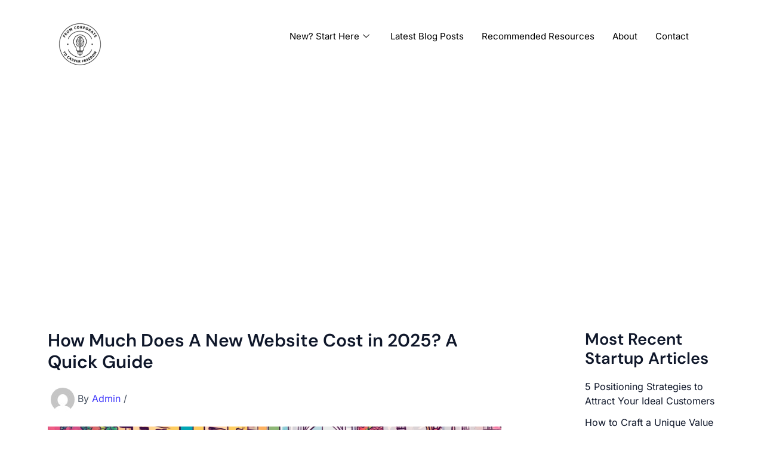

--- FILE ---
content_type: text/html; charset=UTF-8
request_url: https://www.fromcorporatetocareerfreedom.com/pricing-of-websites/
body_size: 47028
content:
<!DOCTYPE html><html lang="en-US"><head><meta charset="UTF-8"><meta name="viewport" content="width=device-width, initial-scale=1"><link rel="profile" href="https://gmpg.org/xfn/11"><link rel="preload" href="https://www.fromcorporatetocareerfreedom.com/wp-content/astra-local-fonts/dm-sans/rP2tp2ywxg089UriI5-g4vlH9VoD8CmcqZG40F9JadbnoEwAfJtRSW32.woff2" as="font" type="font/woff2" crossorigin><link rel="preload" href="https://www.fromcorporatetocareerfreedom.com/wp-content/astra-local-fonts/inter/UcCO3FwrK3iLTeHuS_nVMrMxCp50SjIw2boKoduKmMEVuLyfAZ9hiA.woff2" as="font" type="font/woff2" crossorigin><meta name='robots' content='index, follow, max-image-preview:large, max-snippet:-1, max-video-preview:-1' /><style>img:is([sizes="auto" i], [sizes^="auto," i]) { contain-intrinsic-size: 3000px 1500px }</style><style>@font-face {
		font-family: "sw-icon-font";
		src:url("https://www.fromcorporatetocareerfreedom.com/wp-content/plugins/social-warfare/assets/fonts/sw-icon-font.eot?ver=4.5.4");
		src:url("https://www.fromcorporatetocareerfreedom.com/wp-content/plugins/social-warfare/assets/fonts/sw-icon-font.eot?ver=4.5.4#iefix") format("embedded-opentype"),
		url("https://www.fromcorporatetocareerfreedom.com/wp-content/plugins/social-warfare/assets/fonts/sw-icon-font.woff?ver=4.5.4") format("woff"),
		url("https://www.fromcorporatetocareerfreedom.com/wp-content/plugins/social-warfare/assets/fonts/sw-icon-font.ttf?ver=4.5.4") format("truetype"),
		url("https://www.fromcorporatetocareerfreedom.com/wp-content/plugins/social-warfare/assets/fonts/sw-icon-font.svg?ver=4.5.4#1445203416") format("svg");
		font-weight: normal;
		font-style: normal;
		font-display:block;
	}</style><title>How Much Does A New Website Cost in 2025? A Quick Guide - From Corporate To Career Freedom</title><meta name="description" content="Currently writing a budget for your startup and wondering: how much does a new website cost? here I reveal my own experience from working in the industry:" /><link rel="canonical" href="https://www.fromcorporatetocareerfreedom.com/pricing-of-websites/" /><meta property="og:locale" content="en_US" /><meta property="og:type" content="article" /><meta property="og:title" content="How Much Does A New Website Cost in 2025? A Quick Guide - From Corporate To Career Freedom" /><meta property="og:description" content="Currently writing a budget for your startup and wondering: how much does a new website cost? here I reveal my own experience from working in the industry:" /><meta property="og:url" content="https://www.fromcorporatetocareerfreedom.com/pricing-of-websites/" /><meta property="og:site_name" content="From Corporate To Career Freedom" /><meta property="article:published_time" content="2013-10-01T15:02:25+00:00" /><meta property="article:modified_time" content="2025-06-12T14:39:48+00:00" /><meta property="og:image" content="https://www.fromcorporatetocareerfreedom.com/wp-content/uploads/2013/10/new-website-cost-2.png" /><meta property="og:image:width" content="1200" /><meta property="og:image:height" content="800" /><meta property="og:image:type" content="image/png" /><meta name="author" content="Admin" /><meta name="twitter:label1" content="Written by" /><meta name="twitter:data1" content="Admin" /><meta name="twitter:label2" content="Est. reading time" /><meta name="twitter:data2" content="16 minutes" /> <script type="application/ld+json" class="yoast-schema-graph">{"@context":"https://schema.org","@graph":[{"@type":"WebPage","@id":"https://www.fromcorporatetocareerfreedom.com/pricing-of-websites/","url":"https://www.fromcorporatetocareerfreedom.com/pricing-of-websites/","name":"How Much Does A New Website Cost in 2025? A Quick Guide - From Corporate To Career Freedom","isPartOf":{"@id":"https://www.fromcorporatetocareerfreedom.com/#website"},"primaryImageOfPage":{"@id":"https://www.fromcorporatetocareerfreedom.com/pricing-of-websites/#primaryimage"},"image":{"@id":"https://www.fromcorporatetocareerfreedom.com/pricing-of-websites/#primaryimage"},"thumbnailUrl":"https://www.fromcorporatetocareerfreedom.com/wp-content/uploads/2013/10/new-website-cost-2.png","datePublished":"2013-10-01T15:02:25+00:00","dateModified":"2025-06-12T14:39:48+00:00","author":{"@id":"https://www.fromcorporatetocareerfreedom.com/#/schema/person/26c1bc0195a4760e91bd24c3cc038309"},"description":"Currently writing a budget for your startup and wondering: how much does a new website cost? here I reveal my own experience from working in the industry:","breadcrumb":{"@id":"https://www.fromcorporatetocareerfreedom.com/pricing-of-websites/#breadcrumb"},"inLanguage":"en-US","potentialAction":[{"@type":"ReadAction","target":["https://www.fromcorporatetocareerfreedom.com/pricing-of-websites/"]}]},{"@type":"ImageObject","inLanguage":"en-US","@id":"https://www.fromcorporatetocareerfreedom.com/pricing-of-websites/#primaryimage","url":"https://www.fromcorporatetocareerfreedom.com/wp-content/uploads/2013/10/new-website-cost-2.png","contentUrl":"https://www.fromcorporatetocareerfreedom.com/wp-content/uploads/2013/10/new-website-cost-2.png","width":1200,"height":800},{"@type":"BreadcrumbList","@id":"https://www.fromcorporatetocareerfreedom.com/pricing-of-websites/#breadcrumb","itemListElement":[{"@type":"ListItem","position":1,"name":"Home","item":"https://www.fromcorporatetocareerfreedom.com/"},{"@type":"ListItem","position":2,"name":"Blog","item":"https://www.fromcorporatetocareerfreedom.com/blog-2/"},{"@type":"ListItem","position":3,"name":"How Much Does A New Website Cost in 2025? A Quick Guide"}]},{"@type":"WebSite","@id":"https://www.fromcorporatetocareerfreedom.com/#website","url":"https://www.fromcorporatetocareerfreedom.com/","name":"From Corporate To Career Freedom","description":"Transform your incredible idea into a profitable online business","potentialAction":[{"@type":"SearchAction","target":{"@type":"EntryPoint","urlTemplate":"https://www.fromcorporatetocareerfreedom.com/?s={search_term_string}"},"query-input":{"@type":"PropertyValueSpecification","valueRequired":true,"valueName":"search_term_string"}}],"inLanguage":"en-US"},{"@type":"Person","@id":"https://www.fromcorporatetocareerfreedom.com/#/schema/person/26c1bc0195a4760e91bd24c3cc038309","name":"Admin","image":{"@type":"ImageObject","inLanguage":"en-US","@id":"https://www.fromcorporatetocareerfreedom.com/#/schema/person/image/","url":"https://secure.gravatar.com/avatar/2a7f23023c3ad4d8a323591e84ffc1c2b838557f19921bb31cdcf1805dba6555?s=96&d=mm&r=g","contentUrl":"https://secure.gravatar.com/avatar/2a7f23023c3ad4d8a323591e84ffc1c2b838557f19921bb31cdcf1805dba6555?s=96&d=mm&r=g","caption":"Admin"},"url":"https://www.fromcorporatetocareerfreedom.com/author/fiverrssl/"}]}</script> <link rel='dns-prefetch' href='//platform-api.sharethis.com' /><link rel="alternate" type="application/rss+xml" title="From Corporate To Career Freedom &raquo; Feed" href="https://www.fromcorporatetocareerfreedom.com/feed/" /><link rel="alternate" type="application/rss+xml" title="From Corporate To Career Freedom &raquo; Comments Feed" href="https://www.fromcorporatetocareerfreedom.com/comments/feed/" /><link rel="alternate" type="application/rss+xml" title="From Corporate To Career Freedom &raquo; How Much Does A New Website Cost in 2025? A Quick Guide Comments Feed" href="https://www.fromcorporatetocareerfreedom.com/pricing-of-websites/feed/" /> <script defer src="[data-uri]"></script> <link rel='stylesheet' id='social-warfare-block-css-css' href='https://www.fromcorporatetocareerfreedom.com/wp-content/cache/autoptimize/css/autoptimize_single_ca873f78591b95f9d06bff2ce1dae368.css?ver=6.8.3' media='all' /><link rel='stylesheet' id='elementor-frontend-css' href='https://www.fromcorporatetocareerfreedom.com/wp-content/plugins/elementor/assets/css/frontend.min.css?ver=3.29.0' media='all' /><link rel='stylesheet' id='elementor-post-4366-css' href='https://www.fromcorporatetocareerfreedom.com/wp-content/cache/autoptimize/css/autoptimize_single_7664d54dfa9363e3569353ec87f00e93.css?ver=1760006847' media='all' /><link rel='stylesheet' id='astra-theme-css-css' href='https://www.fromcorporatetocareerfreedom.com/wp-content/themes/astra/assets/css/minified/main.min.css?ver=4.8.3' media='all' /><style id='astra-theme-css-inline-css'>:root{--ast-post-nav-space:0;--ast-container-default-xlg-padding:3em;--ast-container-default-lg-padding:3em;--ast-container-default-slg-padding:2em;--ast-container-default-md-padding:3em;--ast-container-default-sm-padding:3em;--ast-container-default-xs-padding:2.4em;--ast-container-default-xxs-padding:1.8em;--ast-code-block-background:#ECEFF3;--ast-comment-inputs-background:#F9FAFB;--ast-normal-container-width:1200px;--ast-narrow-container-width:750px;--ast-blog-title-font-weight:normal;--ast-blog-meta-weight:inherit;}html{font-size:100%;}a{color:var(--ast-global-color-2);}a:hover,a:focus{color:var(--ast-global-color-1);}body,button,input,select,textarea,.ast-button,.ast-custom-button{font-family:'Inter',sans-serif;font-weight:400;font-size:16px;font-size:1rem;line-height:var(--ast-body-line-height,1.7em);}blockquote{color:var(--ast-global-color-3);}h1,.entry-content h1,h2,.entry-content h2,h3,.entry-content h3,h4,.entry-content h4,h5,.entry-content h5,h6,.entry-content h6,.site-title,.site-title a{font-family:'DM Sans',sans-serif;font-weight:600;}.ast-site-identity .site-title a{color:var(--ast-global-color-2);}.site-title{font-size:22px;font-size:1.375rem;display:block;}.site-header .site-description{font-size:15px;font-size:0.9375rem;display:none;}.entry-title{font-size:26px;font-size:1.625rem;}.archive .ast-article-post .ast-article-inner,.blog .ast-article-post .ast-article-inner,.archive .ast-article-post .ast-article-inner:hover,.blog .ast-article-post .ast-article-inner:hover{overflow:hidden;}h1,.entry-content h1{font-size:58px;font-size:3.625rem;font-weight:600;font-family:'DM Sans',sans-serif;line-height:1.2em;}h2,.entry-content h2{font-size:42px;font-size:2.625rem;font-weight:600;font-family:'DM Sans',sans-serif;line-height:1.2em;}h3,.entry-content h3{font-size:24px;font-size:1.5rem;font-weight:600;font-family:'DM Sans',sans-serif;line-height:1.2em;}h4,.entry-content h4{font-size:22px;font-size:1.375rem;line-height:1.2em;font-weight:600;font-family:'DM Sans',sans-serif;}h5,.entry-content h5{font-size:20px;font-size:1.25rem;line-height:1.2em;font-weight:600;font-family:'DM Sans',sans-serif;}h6,.entry-content h6{font-size:16px;font-size:1rem;line-height:1.1em;font-weight:normal;font-family:'Inter',sans-serif;}::selection{background-color:var(--ast-global-color-0);color:#ffffff;}body,h1,.entry-title a,.entry-content h1,h2,.entry-content h2,h3,.entry-content h3,h4,.entry-content h4,h5,.entry-content h5,h6,.entry-content h6{color:var(--ast-global-color-3);}.tagcloud a:hover,.tagcloud a:focus,.tagcloud a.current-item{color:#ffffff;border-color:var(--ast-global-color-2);background-color:var(--ast-global-color-2);}input:focus,input[type="text"]:focus,input[type="email"]:focus,input[type="url"]:focus,input[type="password"]:focus,input[type="reset"]:focus,input[type="search"]:focus,textarea:focus{border-color:var(--ast-global-color-2);}input[type="radio"]:checked,input[type=reset],input[type="checkbox"]:checked,input[type="checkbox"]:hover:checked,input[type="checkbox"]:focus:checked,input[type=range]::-webkit-slider-thumb{border-color:var(--ast-global-color-2);background-color:var(--ast-global-color-2);box-shadow:none;}.site-footer a:hover + .post-count,.site-footer a:focus + .post-count{background:var(--ast-global-color-2);border-color:var(--ast-global-color-2);}.single .nav-links .nav-previous,.single .nav-links .nav-next{color:var(--ast-global-color-2);}.entry-meta,.entry-meta *{line-height:1.45;color:var(--ast-global-color-2);}.entry-meta a:not(.ast-button):hover,.entry-meta a:not(.ast-button):hover *,.entry-meta a:not(.ast-button):focus,.entry-meta a:not(.ast-button):focus *,.page-links > .page-link,.page-links .page-link:hover,.post-navigation a:hover{color:var(--ast-global-color-1);}#cat option,.secondary .calendar_wrap thead a,.secondary .calendar_wrap thead a:visited{color:var(--ast-global-color-2);}.secondary .calendar_wrap #today,.ast-progress-val span{background:var(--ast-global-color-2);}.secondary a:hover + .post-count,.secondary a:focus + .post-count{background:var(--ast-global-color-2);border-color:var(--ast-global-color-2);}.calendar_wrap #today > a{color:#ffffff;}.page-links .page-link,.single .post-navigation a{color:var(--ast-global-color-2);}.ast-search-menu-icon .search-form button.search-submit{padding:0 4px;}.ast-search-menu-icon form.search-form{padding-right:0;}.ast-search-menu-icon.slide-search input.search-field{width:0;}.ast-header-search .ast-search-menu-icon.ast-dropdown-active .search-form,.ast-header-search .ast-search-menu-icon.ast-dropdown-active .search-field:focus{transition:all 0.2s;}.search-form input.search-field:focus{outline:none;}.ast-archive-title{color:var(--ast-global-color-2);}.widget-title,.widget .wp-block-heading{font-size:22px;font-size:1.375rem;color:var(--ast-global-color-2);}#secondary,#secondary button,#secondary input,#secondary select,#secondary textarea{font-size:16px;font-size:1rem;}.ast-single-post .entry-content a,.ast-comment-content a:not(.ast-comment-edit-reply-wrap a){text-decoration:underline;}.ast-single-post .wp-block-button .wp-block-button__link,.ast-single-post .elementor-button-wrapper .elementor-button,.ast-single-post .entry-content .uagb-tab a,.ast-single-post .entry-content .uagb-ifb-cta a,.ast-single-post .entry-content .wp-block-uagb-buttons a,.ast-single-post .entry-content .uabb-module-content a,.ast-single-post .entry-content .uagb-post-grid a,.ast-single-post .entry-content .uagb-timeline a,.ast-single-post .entry-content .uagb-toc__wrap a,.ast-single-post .entry-content .uagb-taxomony-box a,.ast-single-post .entry-content .woocommerce a,.entry-content .wp-block-latest-posts > li > a,.ast-single-post .entry-content .wp-block-file__button,li.ast-post-filter-single,.ast-single-post .wp-block-buttons .wp-block-button.is-style-outline .wp-block-button__link,.ast-single-post .ast-comment-content .comment-reply-link,.ast-single-post .ast-comment-content .comment-edit-link{text-decoration:none;}.ast-search-menu-icon.slide-search a:focus-visible:focus-visible,.astra-search-icon:focus-visible,#close:focus-visible,a:focus-visible,.ast-menu-toggle:focus-visible,.site .skip-link:focus-visible,.wp-block-loginout input:focus-visible,.wp-block-search.wp-block-search__button-inside .wp-block-search__inside-wrapper,.ast-header-navigation-arrow:focus-visible,.woocommerce .wc-proceed-to-checkout > .checkout-button:focus-visible,.woocommerce .woocommerce-MyAccount-navigation ul li a:focus-visible,.ast-orders-table__row .ast-orders-table__cell:focus-visible,.woocommerce .woocommerce-order-details .order-again > .button:focus-visible,.woocommerce .woocommerce-message a.button.wc-forward:focus-visible,.woocommerce #minus_qty:focus-visible,.woocommerce #plus_qty:focus-visible,a#ast-apply-coupon:focus-visible,.woocommerce .woocommerce-info a:focus-visible,.woocommerce .astra-shop-summary-wrap a:focus-visible,.woocommerce a.wc-forward:focus-visible,#ast-apply-coupon:focus-visible,.woocommerce-js .woocommerce-mini-cart-item a.remove:focus-visible,#close:focus-visible,.button.search-submit:focus-visible,#search_submit:focus,.normal-search:focus-visible,.ast-header-account-wrap:focus-visible,.woocommerce .ast-on-card-button.ast-quick-view-trigger:focus{outline-style:dotted;outline-color:inherit;outline-width:thin;}input:focus,input[type="text"]:focus,input[type="email"]:focus,input[type="url"]:focus,input[type="password"]:focus,input[type="reset"]:focus,input[type="search"]:focus,input[type="number"]:focus,textarea:focus,.wp-block-search__input:focus,[data-section="section-header-mobile-trigger"] .ast-button-wrap .ast-mobile-menu-trigger-minimal:focus,.ast-mobile-popup-drawer.active .menu-toggle-close:focus,.woocommerce-ordering select.orderby:focus,#ast-scroll-top:focus,#coupon_code:focus,.woocommerce-page #comment:focus,.woocommerce #reviews #respond input#submit:focus,.woocommerce a.add_to_cart_button:focus,.woocommerce .button.single_add_to_cart_button:focus,.woocommerce .woocommerce-cart-form button:focus,.woocommerce .woocommerce-cart-form__cart-item .quantity .qty:focus,.woocommerce .woocommerce-billing-fields .woocommerce-billing-fields__field-wrapper .woocommerce-input-wrapper > .input-text:focus,.woocommerce #order_comments:focus,.woocommerce #place_order:focus,.woocommerce .woocommerce-address-fields .woocommerce-address-fields__field-wrapper .woocommerce-input-wrapper > .input-text:focus,.woocommerce .woocommerce-MyAccount-content form button:focus,.woocommerce .woocommerce-MyAccount-content .woocommerce-EditAccountForm .woocommerce-form-row .woocommerce-Input.input-text:focus,.woocommerce .ast-woocommerce-container .woocommerce-pagination ul.page-numbers li a:focus,body #content .woocommerce form .form-row .select2-container--default .select2-selection--single:focus,#ast-coupon-code:focus,.woocommerce.woocommerce-js .quantity input[type=number]:focus,.woocommerce-js .woocommerce-mini-cart-item .quantity input[type=number]:focus,.woocommerce p#ast-coupon-trigger:focus{border-style:dotted;border-color:inherit;border-width:thin;}input{outline:none;}.ast-logo-title-inline .site-logo-img{padding-right:1em;}body .ast-oembed-container *{position:absolute;top:0;width:100%;height:100%;left:0;}body .wp-block-embed-pocket-casts .ast-oembed-container *{position:unset;}.ast-single-post-featured-section + article {margin-top: 2em;}.site-content .ast-single-post-featured-section img {width: 100%;overflow: hidden;object-fit: cover;}.site > .ast-single-related-posts-container {margin-top: 0;}@media (min-width: 922px) {.ast-desktop .ast-container--narrow {max-width: var(--ast-narrow-container-width);margin: 0 auto;}}#secondary {margin: 4em 0 2.5em;word-break: break-word;line-height: 2;}#secondary li {margin-bottom: 0.75em;}#secondary li:last-child {margin-bottom: 0;}@media (max-width: 768px) {.js_active .ast-plain-container.ast-single-post #secondary {margin-top: 1.5em;}}.ast-separate-container.ast-two-container #secondary .widget {background-color: #fff;padding: 2em;margin-bottom: 2em;}@media (min-width: 993px) {.ast-left-sidebar #secondary {padding-right: 60px;}.ast-right-sidebar #secondary {padding-left: 60px;}}@media (max-width: 993px) {.ast-right-sidebar #secondary {padding-left: 30px;}.ast-left-sidebar #secondary {padding-right: 30px;}}@media (min-width: 993px) {.ast-page-builder-template.ast-left-sidebar #secondary {padding-left: 60px;}.ast-page-builder-template.ast-right-sidebar #secondary {padding-right: 60px;}}@media (max-width: 993px) {.ast-page-builder-template.ast-right-sidebar #secondary {padding-right: 30px;}.ast-page-builder-template.ast-left-sidebar #secondary {padding-left: 30px;}}@media (max-width:921.9px){#ast-desktop-header{display:none;}}@media (min-width:922px){#ast-mobile-header{display:none;}}@media( max-width: 420px ) {.single .nav-links .nav-previous,.single .nav-links .nav-next {width: 100%;text-align: center;}}.wp-block-buttons.aligncenter{justify-content:center;}@media (max-width:921px){.ast-theme-transparent-header #primary,.ast-theme-transparent-header #secondary{padding:0;}}@media (max-width:921px){.ast-plain-container.ast-no-sidebar #primary{padding:0;}}.ast-plain-container.ast-no-sidebar #primary{margin-top:0;margin-bottom:0;}@media (min-width:1200px){.ast-plain-container.ast-no-sidebar #primary{margin-top:60px;margin-bottom:60px;}}@media (max-width:921px){.ast-separate-container.ast-single-post.ast-right-sidebar #primary,.ast-separate-container.ast-single-post.ast-left-sidebar #primary,.ast-separate-container.ast-single-post #primary,.ast-plain-container #primary,.ast-narrow-container #primary{margin-top:40px;margin-bottom:20px;}.ast-separate-container.ast-single-post.ast-right-sidebar #primary,.ast-separate-container.ast-single-post.ast-left-sidebar #primary,.ast-separate-container.ast-single-post #primary,.ast-plain-container.ast-single-post #primary,.ast-narrow-container.ast-single-post #primary{margin-top:40px;margin-bottom:20px;}}@media (max-width:544px){.ast-separate-container.ast-single-post.ast-right-sidebar #primary,.ast-separate-container.ast-single-post.ast-left-sidebar #primary,.ast-separate-container.ast-single-post #primary,.ast-plain-container.ast-single-post #primary,.ast-narrow-container.ast-single-post #primary{margin-top:30px;margin-bottom:20px;}}@media (max-width:921px){.ast-separate-container #primary,.ast-narrow-container #primary{padding-top:0;}}@media (max-width:544px){.ast-separate-container #primary,.ast-narrow-container #primary{padding-top:0;}}@media (max-width:921px){.ast-separate-container #primary,.ast-narrow-container #primary{padding-bottom:0;}}@media (max-width:544px){.ast-separate-container #primary,.ast-narrow-container #primary{padding-bottom:0;}}.wp-block-button.is-style-outline .wp-block-button__link{border-color:var(--ast-global-color-0);}div.wp-block-button.is-style-outline > .wp-block-button__link:not(.has-text-color),div.wp-block-button.wp-block-button__link.is-style-outline:not(.has-text-color){color:var(--ast-global-color-0);}.wp-block-button.is-style-outline .wp-block-button__link:hover,.wp-block-buttons .wp-block-button.is-style-outline .wp-block-button__link:focus,.wp-block-buttons .wp-block-button.is-style-outline > .wp-block-button__link:not(.has-text-color):hover,.wp-block-buttons .wp-block-button.wp-block-button__link.is-style-outline:not(.has-text-color):hover{color:#ffffff;background-color:var(--ast-global-color-1);border-color:var(--ast-global-color-1);}.post-page-numbers.current .page-link,.ast-pagination .page-numbers.current{color:#ffffff;border-color:var(--ast-global-color-0);background-color:var(--ast-global-color-0);}.wp-block-buttons .wp-block-button.is-style-outline .wp-block-button__link.wp-element-button,.ast-outline-button,.wp-block-uagb-buttons-child .uagb-buttons-repeater.ast-outline-button{border-color:var(--ast-global-color-2);border-top-width:1px;border-right-width:1px;border-bottom-width:1px;border-left-width:1px;font-family:inherit;font-weight:600;font-size:16px;font-size:1rem;line-height:1em;padding-top:17px;padding-right:24px;padding-bottom:17px;padding-left:24px;border-top-left-radius:6px;border-top-right-radius:6px;border-bottom-right-radius:6px;border-bottom-left-radius:6px;}.wp-block-buttons .wp-block-button.is-style-outline > .wp-block-button__link:not(.has-text-color),.wp-block-buttons .wp-block-button.wp-block-button__link.is-style-outline:not(.has-text-color),.ast-outline-button{color:var(--ast-global-color-2);}.wp-block-button.is-style-outline .wp-block-button__link:hover,.wp-block-buttons .wp-block-button.is-style-outline .wp-block-button__link:focus,.wp-block-buttons .wp-block-button.is-style-outline > .wp-block-button__link:not(.has-text-color):hover,.wp-block-buttons .wp-block-button.wp-block-button__link.is-style-outline:not(.has-text-color):hover,.ast-outline-button:hover,.ast-outline-button:focus,.wp-block-uagb-buttons-child .uagb-buttons-repeater.ast-outline-button:hover,.wp-block-uagb-buttons-child .uagb-buttons-repeater.ast-outline-button:focus{color:#ffffff;background-color:var(--ast-global-color-1);border-color:var(--ast-global-color-1);}.wp-block-button .wp-block-button__link.wp-element-button.is-style-outline:not(.has-background),.wp-block-button.is-style-outline>.wp-block-button__link.wp-element-button:not(.has-background),.ast-outline-button{background-color:transparent;}.entry-content[data-ast-blocks-layout] > figure{margin-bottom:1em;}h1.widget-title{font-weight:600;}h2.widget-title{font-weight:600;}h3.widget-title{font-weight:600;}#page{display:flex;flex-direction:column;min-height:100vh;}.ast-404-layout-1 h1.page-title{color:var(--ast-global-color-2);}.single .post-navigation a{line-height:1em;height:inherit;}.error-404 .page-sub-title{font-size:1.5rem;font-weight:inherit;}.search .site-content .content-area .search-form{margin-bottom:0;}#page .site-content{flex-grow:1;}.widget{margin-bottom:1.25em;}#secondary li{line-height:1.5em;}#secondary .wp-block-group h2{margin-bottom:0.7em;}#secondary h2{font-size:1.7rem;}.ast-separate-container .ast-article-post,.ast-separate-container .ast-article-single,.ast-separate-container .comment-respond{padding:3em;}.ast-separate-container .ast-article-single .ast-article-single{padding:0;}.ast-article-single .wp-block-post-template-is-layout-grid{padding-left:0;}.ast-separate-container .comments-title,.ast-narrow-container .comments-title{padding:1.5em 2em;}.ast-page-builder-template .comment-form-textarea,.ast-comment-formwrap .ast-grid-common-col{padding:0;}.ast-comment-formwrap{padding:0;display:inline-flex;column-gap:20px;width:100%;margin-left:0;margin-right:0;}.comments-area textarea#comment:focus,.comments-area textarea#comment:active,.comments-area .ast-comment-formwrap input[type="text"]:focus,.comments-area .ast-comment-formwrap input[type="text"]:active {box-shadow:none;outline:none;}.archive.ast-page-builder-template .entry-header{margin-top:2em;}.ast-page-builder-template .ast-comment-formwrap{width:100%;}.entry-title{margin-bottom:0.5em;}.ast-archive-description p{font-size:inherit;font-weight:inherit;line-height:inherit;}.ast-separate-container .ast-comment-list li.depth-1,.hentry{margin-bottom:2em;}@media (min-width:921px){.ast-left-sidebar.ast-page-builder-template #secondary,.archive.ast-right-sidebar.ast-page-builder-template .site-main{padding-left:20px;padding-right:20px;}}@media (max-width:544px){.ast-comment-formwrap.ast-row{column-gap:10px;display:inline-block;}#ast-commentform .ast-grid-common-col{position:relative;width:100%;}}@media (min-width:1201px){.ast-separate-container .ast-article-post,.ast-separate-container .ast-article-single,.ast-separate-container .ast-author-box,.ast-separate-container .ast-404-layout-1,.ast-separate-container .no-results{padding:3em;}}@media (max-width:921px){.ast-separate-container #primary,.ast-separate-container #secondary{padding:1.5em 0;}#primary,#secondary{padding:1.5em 0;margin:0;}.ast-left-sidebar #content > .ast-container{display:flex;flex-direction:column-reverse;width:100%;}}@media (max-width:921px){#secondary.secondary{padding-top:0;}.ast-separate-container.ast-right-sidebar #secondary{padding-left:1em;padding-right:1em;}.ast-separate-container.ast-two-container #secondary{padding-left:0;padding-right:0;}.ast-page-builder-template .entry-header #secondary,.ast-page-builder-template #secondary{margin-top:1.5em;}}@media (max-width:921px){.ast-right-sidebar #primary{padding-right:0;}.ast-page-builder-template.ast-left-sidebar #secondary,.ast-page-builder-template.ast-right-sidebar #secondary{padding-right:20px;padding-left:20px;}.ast-right-sidebar #secondary,.ast-left-sidebar #primary{padding-left:0;}.ast-left-sidebar #secondary{padding-right:0;}}@media (min-width:922px){.ast-separate-container.ast-right-sidebar #primary,.ast-separate-container.ast-left-sidebar #primary{border:0;}.search-no-results.ast-separate-container #primary{margin-bottom:4em;}}@media (min-width:922px){.ast-right-sidebar #primary{border-right:1px solid var(--ast-border-color);}.ast-left-sidebar #primary{border-left:1px solid var(--ast-border-color);}.ast-right-sidebar #secondary{border-left:1px solid var(--ast-border-color);margin-left:-1px;}.ast-left-sidebar #secondary{border-right:1px solid var(--ast-border-color);margin-right:-1px;}.ast-separate-container.ast-two-container.ast-right-sidebar #secondary{padding-left:30px;padding-right:0;}.ast-separate-container.ast-two-container.ast-left-sidebar #secondary{padding-right:30px;padding-left:0;}.ast-separate-container.ast-right-sidebar #secondary,.ast-separate-container.ast-left-sidebar #secondary{border:0;margin-left:auto;margin-right:auto;}.ast-separate-container.ast-two-container #secondary .widget:last-child{margin-bottom:0;}}.wp-block-button .wp-block-button__link{color:#ffffff;}.wp-block-button .wp-block-button__link:hover,.wp-block-button .wp-block-button__link:focus{color:#ffffff;background-color:var(--ast-global-color-1);border-color:var(--ast-global-color-1);}.elementor-widget-heading h1.elementor-heading-title{line-height:1.2em;}.elementor-widget-heading h2.elementor-heading-title{line-height:1.2em;}.elementor-widget-heading h3.elementor-heading-title{line-height:1.2em;}.elementor-widget-heading h4.elementor-heading-title{line-height:1.2em;}.elementor-widget-heading h5.elementor-heading-title{line-height:1.2em;}.elementor-widget-heading h6.elementor-heading-title{line-height:1.1em;}.wp-block-button .wp-block-button__link,.wp-block-search .wp-block-search__button,body .wp-block-file .wp-block-file__button{border-style:solid;border-top-width:0px;border-right-width:0px;border-left-width:0px;border-bottom-width:0px;border-color:var(--ast-global-color-0);background-color:var(--ast-global-color-0);color:#ffffff;font-family:inherit;font-weight:600;line-height:1em;font-size:16px;font-size:1rem;border-top-left-radius:6px;border-top-right-radius:6px;border-bottom-right-radius:6px;border-bottom-left-radius:6px;padding-top:17px;padding-right:24px;padding-bottom:17px;padding-left:24px;}@media (max-width:921px){.wp-block-button .wp-block-button__link,.wp-block-search .wp-block-search__button,body .wp-block-file .wp-block-file__button{padding-top:17px;padding-right:24px;padding-bottom:17px;padding-left:24px;}}@media (max-width:544px){.wp-block-button .wp-block-button__link,.wp-block-search .wp-block-search__button,body .wp-block-file .wp-block-file__button{padding-top:17px;padding-right:24px;padding-bottom:17px;padding-left:24px;}}.menu-toggle,button,.ast-button,.ast-custom-button,.button,input#submit,input[type="button"],input[type="submit"],input[type="reset"],form[CLASS*="wp-block-search__"].wp-block-search .wp-block-search__inside-wrapper .wp-block-search__button,body .wp-block-file .wp-block-file__button,.search .search-submit,.woocommerce-js a.button,.woocommerce button.button,.woocommerce .woocommerce-message a.button,.woocommerce #respond input#submit.alt,.woocommerce input.button.alt,.woocommerce input.button,.woocommerce input.button:disabled,.woocommerce input.button:disabled[disabled],.woocommerce input.button:disabled:hover,.woocommerce input.button:disabled[disabled]:hover,.woocommerce #respond input#submit,.woocommerce button.button.alt.disabled,.wc-block-grid__products .wc-block-grid__product .wp-block-button__link,.wc-block-grid__product-onsale,[CLASS*="wc-block"] button,.woocommerce-js .astra-cart-drawer .astra-cart-drawer-content .woocommerce-mini-cart__buttons .button:not(.checkout):not(.ast-continue-shopping),.woocommerce-js .astra-cart-drawer .astra-cart-drawer-content .woocommerce-mini-cart__buttons a.checkout,.woocommerce button.button.alt.disabled.wc-variation-selection-needed,[CLASS*="wc-block"] .wc-block-components-button{border-style:solid;border-top-width:0px;border-right-width:0px;border-left-width:0px;border-bottom-width:0px;color:#ffffff;border-color:var(--ast-global-color-0);background-color:var(--ast-global-color-0);padding-top:17px;padding-right:24px;padding-bottom:17px;padding-left:24px;font-family:inherit;font-weight:600;font-size:16px;font-size:1rem;line-height:1em;border-top-left-radius:6px;border-top-right-radius:6px;border-bottom-right-radius:6px;border-bottom-left-radius:6px;}button:focus,.menu-toggle:hover,button:hover,.ast-button:hover,.ast-custom-button:hover .button:hover,.ast-custom-button:hover ,input[type=reset]:hover,input[type=reset]:focus,input#submit:hover,input#submit:focus,input[type="button"]:hover,input[type="button"]:focus,input[type="submit"]:hover,input[type="submit"]:focus,form[CLASS*="wp-block-search__"].wp-block-search .wp-block-search__inside-wrapper .wp-block-search__button:hover,form[CLASS*="wp-block-search__"].wp-block-search .wp-block-search__inside-wrapper .wp-block-search__button:focus,body .wp-block-file .wp-block-file__button:hover,body .wp-block-file .wp-block-file__button:focus,.woocommerce-js a.button:hover,.woocommerce button.button:hover,.woocommerce .woocommerce-message a.button:hover,.woocommerce #respond input#submit:hover,.woocommerce #respond input#submit.alt:hover,.woocommerce input.button.alt:hover,.woocommerce input.button:hover,.woocommerce button.button.alt.disabled:hover,.wc-block-grid__products .wc-block-grid__product .wp-block-button__link:hover,[CLASS*="wc-block"] button:hover,.woocommerce-js .astra-cart-drawer .astra-cart-drawer-content .woocommerce-mini-cart__buttons .button:not(.checkout):not(.ast-continue-shopping):hover,.woocommerce-js .astra-cart-drawer .astra-cart-drawer-content .woocommerce-mini-cart__buttons a.checkout:hover,.woocommerce button.button.alt.disabled.wc-variation-selection-needed:hover,[CLASS*="wc-block"] .wc-block-components-button:hover,[CLASS*="wc-block"] .wc-block-components-button:focus{color:#ffffff;background-color:var(--ast-global-color-1);border-color:var(--ast-global-color-1);}form[CLASS*="wp-block-search__"].wp-block-search .wp-block-search__inside-wrapper .wp-block-search__button.has-icon{padding-top:calc(17px - 3px);padding-right:calc(24px - 3px);padding-bottom:calc(17px - 3px);padding-left:calc(24px - 3px);}@media (max-width:921px){.menu-toggle,button,.ast-button,.ast-custom-button,.button,input#submit,input[type="button"],input[type="submit"],input[type="reset"],form[CLASS*="wp-block-search__"].wp-block-search .wp-block-search__inside-wrapper .wp-block-search__button,body .wp-block-file .wp-block-file__button,.search .search-submit,.woocommerce-js a.button,.woocommerce button.button,.woocommerce .woocommerce-message a.button,.woocommerce #respond input#submit.alt,.woocommerce input.button.alt,.woocommerce input.button,.woocommerce input.button:disabled,.woocommerce input.button:disabled[disabled],.woocommerce input.button:disabled:hover,.woocommerce input.button:disabled[disabled]:hover,.woocommerce #respond input#submit,.woocommerce button.button.alt.disabled,.wc-block-grid__products .wc-block-grid__product .wp-block-button__link,.wc-block-grid__product-onsale,[CLASS*="wc-block"] button,.woocommerce-js .astra-cart-drawer .astra-cart-drawer-content .woocommerce-mini-cart__buttons .button:not(.checkout):not(.ast-continue-shopping),.woocommerce-js .astra-cart-drawer .astra-cart-drawer-content .woocommerce-mini-cart__buttons a.checkout,.woocommerce button.button.alt.disabled.wc-variation-selection-needed,[CLASS*="wc-block"] .wc-block-components-button{padding-top:17px;padding-right:24px;padding-bottom:17px;padding-left:24px;}}@media (max-width:544px){.menu-toggle,button,.ast-button,.ast-custom-button,.button,input#submit,input[type="button"],input[type="submit"],input[type="reset"],form[CLASS*="wp-block-search__"].wp-block-search .wp-block-search__inside-wrapper .wp-block-search__button,body .wp-block-file .wp-block-file__button,.search .search-submit,.woocommerce-js a.button,.woocommerce button.button,.woocommerce .woocommerce-message a.button,.woocommerce #respond input#submit.alt,.woocommerce input.button.alt,.woocommerce input.button,.woocommerce input.button:disabled,.woocommerce input.button:disabled[disabled],.woocommerce input.button:disabled:hover,.woocommerce input.button:disabled[disabled]:hover,.woocommerce #respond input#submit,.woocommerce button.button.alt.disabled,.wc-block-grid__products .wc-block-grid__product .wp-block-button__link,.wc-block-grid__product-onsale,[CLASS*="wc-block"] button,.woocommerce-js .astra-cart-drawer .astra-cart-drawer-content .woocommerce-mini-cart__buttons .button:not(.checkout):not(.ast-continue-shopping),.woocommerce-js .astra-cart-drawer .astra-cart-drawer-content .woocommerce-mini-cart__buttons a.checkout,.woocommerce button.button.alt.disabled.wc-variation-selection-needed,[CLASS*="wc-block"] .wc-block-components-button{padding-top:17px;padding-right:24px;padding-bottom:17px;padding-left:24px;}}@media (max-width:921px){.ast-mobile-header-stack .main-header-bar .ast-search-menu-icon{display:inline-block;}.ast-header-break-point.ast-header-custom-item-outside .ast-mobile-header-stack .main-header-bar .ast-search-icon{margin:0;}.ast-comment-avatar-wrap img{max-width:2.5em;}.ast-comment-meta{padding:0 1.8888em 1.3333em;}.ast-separate-container .ast-comment-list li.depth-1{padding:1.5em 2.14em;}.ast-separate-container .comment-respond{padding:2em 2.14em;}}@media (min-width:544px){.ast-container{max-width:100%;}}@media (max-width:544px){.ast-separate-container .ast-article-post,.ast-separate-container .ast-article-single,.ast-separate-container .comments-title,.ast-separate-container .ast-archive-description{padding:1.5em 1em;}.ast-separate-container #content .ast-container{padding-left:0.54em;padding-right:0.54em;}.ast-separate-container .ast-comment-list .bypostauthor{padding:.5em;}.ast-search-menu-icon.ast-dropdown-active .search-field{width:170px;}.ast-separate-container #secondary{padding-top:0;}.ast-separate-container.ast-two-container #secondary .widget{margin-bottom:1.5em;padding-left:1em;padding-right:1em;}} #ast-mobile-header .ast-site-header-cart-li a{pointer-events:none;}.ast-separate-container{background-color:var(--ast-global-color-5);background-image:none;}@media (max-width:921px){.widget-title{font-size:22px;font-size:1.375rem;}body,button,input,select,textarea,.ast-button,.ast-custom-button{font-size:16px;font-size:1rem;}#secondary,#secondary button,#secondary input,#secondary select,#secondary textarea{font-size:16px;font-size:1rem;}.site-title{font-size:22px;font-size:1.375rem;display:block;}.site-header .site-description{display:none;}.entry-title{font-size:24px;font-size:1.5rem;}h1,.entry-content h1{font-size:40px;}h2,.entry-content h2{font-size:32px;}h3,.entry-content h3{font-size:24px;}h4,.entry-content h4{font-size:22px;font-size:1.375rem;}h5,.entry-content h5{font-size:18px;font-size:1.125rem;}h6,.entry-content h6{font-size:16px;font-size:1rem;}body,.ast-separate-container{background-color:var(--ast-global-color-4);background-image:none;}}@media (max-width:544px){.widget-title{font-size:22px;font-size:1.375rem;}body,button,input,select,textarea,.ast-button,.ast-custom-button{font-size:16px;font-size:1rem;}#secondary,#secondary button,#secondary input,#secondary select,#secondary textarea{font-size:16px;font-size:1rem;}.site-title{font-size:20px;font-size:1.25rem;display:block;}.site-header .site-description{display:none;}.entry-title{font-size:24px;font-size:1.5rem;}h1,.entry-content h1{font-size:32px;}h2,.entry-content h2{font-size:26px;}h3,.entry-content h3{font-size:22px;}h4,.entry-content h4{font-size:19px;font-size:1.1875rem;}h5,.entry-content h5{font-size:18px;font-size:1.125rem;}h6,.entry-content h6{font-size:16px;font-size:1rem;}body,.ast-separate-container{background-color:var(--ast-global-color-4);background-image:none;}}@media (max-width:544px){html{font-size:100%;}}@media (min-width:922px){.ast-container{max-width:1240px;}}@media (min-width:922px){.site-content .ast-container{display:flex;}}@media (max-width:921px){.site-content .ast-container{flex-direction:column;}}@media (min-width:922px){.main-header-menu .sub-menu .menu-item.ast-left-align-sub-menu:hover > .sub-menu,.main-header-menu .sub-menu .menu-item.ast-left-align-sub-menu.focus > .sub-menu{margin-left:-0px;}}.entry-content li > p{margin-bottom:0;}.site .comments-area{padding-top:2em;padding-bottom:3em;}.wp-block-file {display: flex;align-items: center;flex-wrap: wrap;justify-content: space-between;}.wp-block-pullquote {border: none;}.wp-block-pullquote blockquote::before {content: "\201D";font-family: "Helvetica",sans-serif;display: flex;transform: rotate( 180deg );font-size: 6rem;font-style: normal;line-height: 1;font-weight: bold;align-items: center;justify-content: center;}.has-text-align-right > blockquote::before {justify-content: flex-start;}.has-text-align-left > blockquote::before {justify-content: flex-end;}figure.wp-block-pullquote.is-style-solid-color blockquote {max-width: 100%;text-align: inherit;}:root {--wp--custom--ast-default-block-top-padding: 100px;--wp--custom--ast-default-block-right-padding: 80px;--wp--custom--ast-default-block-bottom-padding: 100px;--wp--custom--ast-default-block-left-padding: 80px;--wp--custom--ast-container-width: 1200px;--wp--custom--ast-content-width-size: 1200px;--wp--custom--ast-wide-width-size: calc(1200px + var(--wp--custom--ast-default-block-left-padding) + var(--wp--custom--ast-default-block-right-padding));}.ast-narrow-container {--wp--custom--ast-content-width-size: 750px;--wp--custom--ast-wide-width-size: 750px;}@media(max-width: 921px) {:root {--wp--custom--ast-default-block-top-padding: 50px;--wp--custom--ast-default-block-right-padding: 50px;--wp--custom--ast-default-block-bottom-padding: 50px;--wp--custom--ast-default-block-left-padding: 50px;}}@media(max-width: 544px) {:root {--wp--custom--ast-default-block-top-padding: 50px;--wp--custom--ast-default-block-right-padding: 30px;--wp--custom--ast-default-block-bottom-padding: 50px;--wp--custom--ast-default-block-left-padding: 30px;}}.entry-content > .wp-block-group,.entry-content > .wp-block-cover,.entry-content > .wp-block-columns {padding-top: var(--wp--custom--ast-default-block-top-padding);padding-right: var(--wp--custom--ast-default-block-right-padding);padding-bottom: var(--wp--custom--ast-default-block-bottom-padding);padding-left: var(--wp--custom--ast-default-block-left-padding);}.ast-plain-container.ast-no-sidebar .entry-content > .alignfull,.ast-page-builder-template .ast-no-sidebar .entry-content > .alignfull {margin-left: calc( -50vw + 50%);margin-right: calc( -50vw + 50%);max-width: 100vw;width: 100vw;}.ast-plain-container.ast-no-sidebar .entry-content .alignfull .alignfull,.ast-page-builder-template.ast-no-sidebar .entry-content .alignfull .alignfull,.ast-plain-container.ast-no-sidebar .entry-content .alignfull .alignwide,.ast-page-builder-template.ast-no-sidebar .entry-content .alignfull .alignwide,.ast-plain-container.ast-no-sidebar .entry-content .alignwide .alignfull,.ast-page-builder-template.ast-no-sidebar .entry-content .alignwide .alignfull,.ast-plain-container.ast-no-sidebar .entry-content .alignwide .alignwide,.ast-page-builder-template.ast-no-sidebar .entry-content .alignwide .alignwide,.ast-plain-container.ast-no-sidebar .entry-content .wp-block-column .alignfull,.ast-page-builder-template.ast-no-sidebar .entry-content .wp-block-column .alignfull,.ast-plain-container.ast-no-sidebar .entry-content .wp-block-column .alignwide,.ast-page-builder-template.ast-no-sidebar .entry-content .wp-block-column .alignwide {margin-left: auto;margin-right: auto;width: 100%;}[data-ast-blocks-layout] .wp-block-separator:not(.is-style-dots) {height: 0;}[data-ast-blocks-layout] .wp-block-separator {margin: 20px auto;}[data-ast-blocks-layout] .wp-block-separator:not(.is-style-wide):not(.is-style-dots) {max-width: 100px;}[data-ast-blocks-layout] .wp-block-separator.has-background {padding: 0;}.entry-content[data-ast-blocks-layout] > * {max-width: var(--wp--custom--ast-content-width-size);margin-left: auto;margin-right: auto;}.entry-content[data-ast-blocks-layout] > .alignwide {max-width: var(--wp--custom--ast-wide-width-size);}.entry-content[data-ast-blocks-layout] .alignfull {max-width: none;}.ast-full-width-layout .entry-content[data-ast-blocks-layout] .is-layout-constrained.wp-block-cover-is-layout-constrained > *,.ast-full-width-layout .entry-content[data-ast-blocks-layout] .is-layout-constrained.wp-block-group-is-layout-constrained > * {max-width: var(--wp--custom--ast-content-width-size);margin-left: auto;margin-right: auto;}.entry-content .wp-block-columns {margin-bottom: 0;}blockquote {margin: 1.5em;border-color: rgba(0,0,0,0.05);}.wp-block-quote:not(.has-text-align-right):not(.has-text-align-center) {border-left: 5px solid rgba(0,0,0,0.05);}.has-text-align-right > blockquote,blockquote.has-text-align-right {border-right: 5px solid rgba(0,0,0,0.05);}.has-text-align-left > blockquote,blockquote.has-text-align-left {border-left: 5px solid rgba(0,0,0,0.05);}.wp-block-site-tagline,.wp-block-latest-posts .read-more {margin-top: 15px;}.wp-block-loginout p label {display: block;}.wp-block-loginout p:not(.login-remember):not(.login-submit) input {width: 100%;}.wp-block-loginout input:focus {border-color: transparent;}.wp-block-loginout input:focus {outline: thin dotted;}.entry-content .wp-block-media-text .wp-block-media-text__content {padding: 0 0 0 8%;}.entry-content .wp-block-media-text.has-media-on-the-right .wp-block-media-text__content {padding: 0 8% 0 0;}.entry-content .wp-block-media-text.has-background .wp-block-media-text__content {padding: 8%;}.entry-content .wp-block-cover:not([class*="background-color"]) .wp-block-cover__inner-container,.entry-content .wp-block-cover:not([class*="background-color"]) .wp-block-cover-image-text,.entry-content .wp-block-cover:not([class*="background-color"]) .wp-block-cover-text,.entry-content .wp-block-cover-image:not([class*="background-color"]) .wp-block-cover__inner-container,.entry-content .wp-block-cover-image:not([class*="background-color"]) .wp-block-cover-image-text,.entry-content .wp-block-cover-image:not([class*="background-color"]) .wp-block-cover-text {color: var(--ast-global-color-5);}.wp-block-loginout .login-remember input {width: 1.1rem;height: 1.1rem;margin: 0 5px 4px 0;vertical-align: middle;}.wp-block-latest-posts > li > *:first-child,.wp-block-latest-posts:not(.is-grid) > li:first-child {margin-top: 0;}.entry-content .wp-block-buttons,.entry-content .wp-block-uagb-buttons {margin-bottom: 1.5em;}.wp-block-search__inside-wrapper .wp-block-search__input {padding: 0 10px;color: var(--ast-global-color-3);background: var(--ast-global-color-5);border-color: var(--ast-border-color);}.wp-block-latest-posts .read-more {margin-bottom: 1.5em;}.wp-block-search__no-button .wp-block-search__inside-wrapper .wp-block-search__input {padding-top: 5px;padding-bottom: 5px;}.wp-block-latest-posts .wp-block-latest-posts__post-date,.wp-block-latest-posts .wp-block-latest-posts__post-author {font-size: 1rem;}.wp-block-latest-posts > li > *,.wp-block-latest-posts:not(.is-grid) > li {margin-top: 12px;margin-bottom: 12px;}.ast-page-builder-template .entry-content[data-ast-blocks-layout] > *,.ast-page-builder-template .entry-content[data-ast-blocks-layout] > .alignfull > * {max-width: none;}.ast-page-builder-template .entry-content[data-ast-blocks-layout] > .alignwide > * {max-width: var(--wp--custom--ast-wide-width-size);}.ast-page-builder-template .entry-content[data-ast-blocks-layout] > .inherit-container-width > *,.ast-page-builder-template .entry-content[data-ast-blocks-layout] > * > *,.entry-content[data-ast-blocks-layout] > .wp-block-cover .wp-block-cover__inner-container {max-width: var(--wp--custom--ast-content-width-size) ;margin-left: auto;margin-right: auto;}.entry-content[data-ast-blocks-layout] .wp-block-cover:not(.alignleft):not(.alignright) {width: auto;}@media(max-width: 1200px) {.ast-separate-container .entry-content > .alignfull,.ast-separate-container .entry-content[data-ast-blocks-layout] > .alignwide,.ast-plain-container .entry-content[data-ast-blocks-layout] > .alignwide,.ast-plain-container .entry-content .alignfull {margin-left: calc(-1 * min(var(--ast-container-default-xlg-padding),20px)) ;margin-right: calc(-1 * min(var(--ast-container-default-xlg-padding),20px));}}@media(min-width: 1201px) {.ast-separate-container .entry-content > .alignfull {margin-left: calc(-1 * var(--ast-container-default-xlg-padding) );margin-right: calc(-1 * var(--ast-container-default-xlg-padding) );}.ast-separate-container .entry-content[data-ast-blocks-layout] > .alignwide,.ast-plain-container .entry-content[data-ast-blocks-layout] > .alignwide {margin-left: calc(-1 * var(--wp--custom--ast-default-block-left-padding) );margin-right: calc(-1 * var(--wp--custom--ast-default-block-right-padding) );}}@media(min-width: 921px) {.ast-separate-container .entry-content .wp-block-group.alignwide:not(.inherit-container-width) > :where(:not(.alignleft):not(.alignright)),.ast-plain-container .entry-content .wp-block-group.alignwide:not(.inherit-container-width) > :where(:not(.alignleft):not(.alignright)) {max-width: calc( var(--wp--custom--ast-content-width-size) + 80px );}.ast-plain-container.ast-right-sidebar .entry-content[data-ast-blocks-layout] .alignfull,.ast-plain-container.ast-left-sidebar .entry-content[data-ast-blocks-layout] .alignfull {margin-left: -60px;margin-right: -60px;}}@media(min-width: 544px) {.entry-content > .alignleft {margin-right: 20px;}.entry-content > .alignright {margin-left: 20px;}}@media (max-width:544px){.wp-block-columns .wp-block-column:not(:last-child){margin-bottom:20px;}.wp-block-latest-posts{margin:0;}}@media( max-width: 600px ) {.entry-content .wp-block-media-text .wp-block-media-text__content,.entry-content .wp-block-media-text.has-media-on-the-right .wp-block-media-text__content {padding: 8% 0 0;}.entry-content .wp-block-media-text.has-background .wp-block-media-text__content {padding: 8%;}}.ast-narrow-container .site-content .wp-block-uagb-image--align-full .wp-block-uagb-image__figure {max-width: 100%;margin-left: auto;margin-right: auto;}.entry-content ul,.entry-content ol {padding: revert;margin: revert;}:root .has-ast-global-color-0-color{color:var(--ast-global-color-0);}:root .has-ast-global-color-0-background-color{background-color:var(--ast-global-color-0);}:root .wp-block-button .has-ast-global-color-0-color{color:var(--ast-global-color-0);}:root .wp-block-button .has-ast-global-color-0-background-color{background-color:var(--ast-global-color-0);}:root .has-ast-global-color-1-color{color:var(--ast-global-color-1);}:root .has-ast-global-color-1-background-color{background-color:var(--ast-global-color-1);}:root .wp-block-button .has-ast-global-color-1-color{color:var(--ast-global-color-1);}:root .wp-block-button .has-ast-global-color-1-background-color{background-color:var(--ast-global-color-1);}:root .has-ast-global-color-2-color{color:var(--ast-global-color-2);}:root .has-ast-global-color-2-background-color{background-color:var(--ast-global-color-2);}:root .wp-block-button .has-ast-global-color-2-color{color:var(--ast-global-color-2);}:root .wp-block-button .has-ast-global-color-2-background-color{background-color:var(--ast-global-color-2);}:root .has-ast-global-color-3-color{color:var(--ast-global-color-3);}:root .has-ast-global-color-3-background-color{background-color:var(--ast-global-color-3);}:root .wp-block-button .has-ast-global-color-3-color{color:var(--ast-global-color-3);}:root .wp-block-button .has-ast-global-color-3-background-color{background-color:var(--ast-global-color-3);}:root .has-ast-global-color-4-color{color:var(--ast-global-color-4);}:root .has-ast-global-color-4-background-color{background-color:var(--ast-global-color-4);}:root .wp-block-button .has-ast-global-color-4-color{color:var(--ast-global-color-4);}:root .wp-block-button .has-ast-global-color-4-background-color{background-color:var(--ast-global-color-4);}:root .has-ast-global-color-5-color{color:var(--ast-global-color-5);}:root .has-ast-global-color-5-background-color{background-color:var(--ast-global-color-5);}:root .wp-block-button .has-ast-global-color-5-color{color:var(--ast-global-color-5);}:root .wp-block-button .has-ast-global-color-5-background-color{background-color:var(--ast-global-color-5);}:root .has-ast-global-color-6-color{color:var(--ast-global-color-6);}:root .has-ast-global-color-6-background-color{background-color:var(--ast-global-color-6);}:root .wp-block-button .has-ast-global-color-6-color{color:var(--ast-global-color-6);}:root .wp-block-button .has-ast-global-color-6-background-color{background-color:var(--ast-global-color-6);}:root .has-ast-global-color-7-color{color:var(--ast-global-color-7);}:root .has-ast-global-color-7-background-color{background-color:var(--ast-global-color-7);}:root .wp-block-button .has-ast-global-color-7-color{color:var(--ast-global-color-7);}:root .wp-block-button .has-ast-global-color-7-background-color{background-color:var(--ast-global-color-7);}:root .has-ast-global-color-8-color{color:var(--ast-global-color-8);}:root .has-ast-global-color-8-background-color{background-color:var(--ast-global-color-8);}:root .wp-block-button .has-ast-global-color-8-color{color:var(--ast-global-color-8);}:root .wp-block-button .has-ast-global-color-8-background-color{background-color:var(--ast-global-color-8);}:root{--ast-global-color-0:#4039fb;--ast-global-color-1:#4f49fd;--ast-global-color-2:#0f172a;--ast-global-color-3:#454f5e;--ast-global-color-4:#f1f5f9;--ast-global-color-5:#FFFFFF;--ast-global-color-6:#ced4e0;--ast-global-color-7:#0f172a;--ast-global-color-8:#000000;}:root {--ast-border-color : var(--ast-global-color-6);}.site .site-content #primary .ast-article-single,.ast-separate-container .site-content #secondary .widget{padding-top:40px;padding-bottom:40px;padding-left:40px;padding-right:40px;}@media (max-width:921px){.site .site-content #primary{margin-top:40px;margin-bottom:20px;}.site .site-content #primary .ast-article-single,.ast-separate-container .site-content #secondary .widget{padding-top:32px;padding-bottom:32px;padding-left:32px;padding-right:32px;}}@media (max-width:544px){.site .site-content #primary{margin-top:30px;margin-bottom:20px;}.site .site-content #primary .ast-article-single,.ast-separate-container .site-content #secondary .widget{padding-top:24px;padding-bottom:24px;padding-left:24px;padding-right:24px;}}.ast-single-entry-banner {-js-display: flex;display: flex;flex-direction: column;justify-content: center;text-align: center;position: relative;background: #eeeeee;}.ast-single-entry-banner[data-banner-layout="layout-1"] {max-width: 1200px;background: inherit;padding: 20px 0;}.ast-single-entry-banner[data-banner-width-type="custom"] {margin: 0 auto;width: 100%;}.ast-single-entry-banner + .site-content .entry-header {margin-bottom: 0;}.site .ast-author-avatar {--ast-author-avatar-size: 40px;}a.ast-underline-text {text-decoration: underline;}.ast-container > .ast-terms-link {position: relative;display: block;}a.ast-button.ast-badge-tax {padding: 4px 8px;border-radius: 3px;font-size: inherit;}header.entry-header:not(.related-entry-header) *{color:var(--ast-global-color-3);}header.entry-header:not(.related-entry-header) .entry-title{color:var(--ast-global-color-2);font-weight:600;font-size:30px;font-size:1.875rem;}header.entry-header:not(.related-entry-header) a,header.entry-header:not(.related-entry-header) a *{color:var(--ast-global-color-0);}header.entry-header:not(.related-entry-header) > *:not(:last-child){margin-bottom:25px;}header.entry-header:not(.related-entry-header) .post-thumb img,.ast-single-post-featured-section.post-thumb img{aspect-ratio:4/3;object-fit:cover;}@media (max-width:921px){header.entry-header:not(.related-entry-header) .entry-title{font-size:28px;font-size:1.75rem;}}@media (max-width:544px){header.entry-header:not(.related-entry-header) .entry-title{font-size:24px;font-size:1.5rem;}}.ast-archive-entry-banner {-js-display: flex;display: flex;flex-direction: column;justify-content: center;text-align: center;position: relative;background: #eeeeee;}.ast-archive-entry-banner[data-banner-width-type="custom"] {margin: 0 auto;width: 100%;}.ast-archive-entry-banner[data-banner-layout="layout-1"] {background: inherit;padding: 20px 0;text-align: left;}.ast-archive-entry-banner[data-post-type="post"]{text-align:left;justify-content:center;min-height:149px;padding-top:2em;padding-right:3em;padding-bottom:2em;padding-left:3em;}.ast-archive-entry-banner[data-post-type="post"] .ast-container{width:100%;}.ast-archive-entry-banner[data-post-type="post"] .ast-container h1{color:var(--ast-global-color-2);font-weight:600;font-size:58px;font-size:3.625rem;}.ast-page-builder-template .ast-archive-entry-banner[data-post-type="post"] .ast-container{max-width:100%;}.ast-narrow-container .ast-archive-entry-banner[data-post-type="post"] .ast-container{max-width:750px;}.ast-archive-entry-banner[data-post-type="post"] .ast-container > *:not(:last-child){margin-bottom:20px;}.ast-archive-entry-banner[data-post-type="post"] .ast-container > *:last-child{margin-bottom:0;}.ast-archive-entry-banner[data-post-type="post"][data-banner-background-type="custom"]{background-color:var(--ast-global-color-4);background-image:none;}@media (min-width:922px){.ast-narrow-container .ast-archive-entry-banner[data-post-type="post"] .ast-container{max-width:750px;padding-left:0;padding-right:0;}}@media (max-width:921px){.ast-archive-entry-banner[data-post-type="post"]{margin-bottom:20px;}.ast-archive-entry-banner[data-post-type="post"] .ast-container{padding-left:0;padding-right:0;}.ast-archive-entry-banner[data-post-type="post"] .ast-container h1{font-size:40px;font-size:2.5rem;}}@media (max-width:544px){.ast-archive-entry-banner[data-post-type="post"]{margin-bottom:20px;}.ast-archive-entry-banner[data-post-type="post"] .ast-container h1{font-size:26px;font-size:1.625rem;}}.ast-breadcrumbs .trail-browse,.ast-breadcrumbs .trail-items,.ast-breadcrumbs .trail-items li{display:inline-block;margin:0;padding:0;border:none;background:inherit;text-indent:0;text-decoration:none;}.ast-breadcrumbs .trail-browse{font-size:inherit;font-style:inherit;font-weight:inherit;color:inherit;}.ast-breadcrumbs .trail-items{list-style:none;}.trail-items li::after{padding:0 0.3em;content:"\00bb";}.trail-items li:last-of-type::after{display:none;}h1,.entry-content h1,h2,.entry-content h2,h3,.entry-content h3,h4,.entry-content h4,h5,.entry-content h5,h6,.entry-content h6{color:var(--ast-global-color-2);}.entry-title a{color:var(--ast-global-color-2);}@media (max-width:921px){.ast-builder-grid-row-container.ast-builder-grid-row-tablet-3-firstrow .ast-builder-grid-row > *:first-child,.ast-builder-grid-row-container.ast-builder-grid-row-tablet-3-lastrow .ast-builder-grid-row > *:last-child{grid-column:1 / -1;}}@media (max-width:544px){.ast-builder-grid-row-container.ast-builder-grid-row-mobile-3-firstrow .ast-builder-grid-row > *:first-child,.ast-builder-grid-row-container.ast-builder-grid-row-mobile-3-lastrow .ast-builder-grid-row > *:last-child{grid-column:1 / -1;}}.ast-builder-layout-element .ast-site-identity{margin-top:0px;margin-bottom:0px;margin-left:0px;margin-right:0px;}.ast-builder-layout-element[data-section="title_tagline"]{display:flex;}@media (max-width:921px){.ast-header-break-point .ast-builder-layout-element[data-section="title_tagline"]{display:flex;}}@media (max-width:544px){.ast-header-break-point .ast-builder-layout-element[data-section="title_tagline"]{display:flex;}}[data-section*="section-hb-button-"] .menu-link{display:none;}.ast-header-button-1[data-section*="section-hb-button-"] .ast-builder-button-wrap .ast-custom-button{font-size:16px;font-size:1rem;}.ast-header-button-1 .ast-custom-button{color:#ffffff;background:var(--ast-global-color-0);border-color:var(--ast-global-color-0);border-top-width:1px;border-bottom-width:1px;border-left-width:1px;border-right-width:1px;}.ast-header-button-1 .ast-custom-button:hover{color:#ffffff;background:var(--ast-global-color-1);border-color:var(--ast-global-color-1);}.ast-header-button-1[data-section*="section-hb-button-"] .ast-builder-button-wrap .ast-custom-button{padding-top:16px;padding-bottom:16px;padding-left:26px;padding-right:26px;}.ast-header-button-1[data-section="section-hb-button-1"]{display:flex;}@media (max-width:921px){.ast-header-break-point .ast-header-button-1[data-section="section-hb-button-1"]{display:flex;}}@media (max-width:544px){.ast-header-break-point .ast-header-button-1[data-section="section-hb-button-1"]{display:flex;}}.ast-builder-menu-1{font-family:inherit;font-weight:500;}.ast-builder-menu-1 .menu-item > .menu-link{font-size:14px;font-size:0.875rem;color:var(--ast-global-color-3);padding-left:20px;padding-right:20px;}.ast-builder-menu-1 .menu-item > .ast-menu-toggle{color:var(--ast-global-color-3);}.ast-builder-menu-1 .menu-item:hover > .menu-link,.ast-builder-menu-1 .inline-on-mobile .menu-item:hover > .ast-menu-toggle{color:var(--ast-global-color-1);}.ast-builder-menu-1 .menu-item:hover > .ast-menu-toggle{color:var(--ast-global-color-1);}.ast-builder-menu-1 .menu-item.current-menu-item > .menu-link,.ast-builder-menu-1 .inline-on-mobile .menu-item.current-menu-item > .ast-menu-toggle,.ast-builder-menu-1 .current-menu-ancestor > .menu-link{color:var(--ast-global-color-0);}.ast-builder-menu-1 .menu-item.current-menu-item > .ast-menu-toggle{color:var(--ast-global-color-0);}.ast-builder-menu-1 .sub-menu,.ast-builder-menu-1 .inline-on-mobile .sub-menu{border-top-width:2px;border-bottom-width:0;border-right-width:0;border-left-width:0;border-color:var(--ast-global-color-0);border-style:solid;}.ast-builder-menu-1 .sub-menu .sub-menu{top:-2px;}.ast-builder-menu-1 .main-header-menu > .menu-item > .sub-menu,.ast-builder-menu-1 .main-header-menu > .menu-item > .astra-full-megamenu-wrapper{margin-top:0;}.ast-desktop .ast-builder-menu-1 .main-header-menu > .menu-item > .sub-menu:before,.ast-desktop .ast-builder-menu-1 .main-header-menu > .menu-item > .astra-full-megamenu-wrapper:before{height:calc( 0px + 2px + 5px );}.ast-builder-menu-1 .menu-item.menu-item-has-children > .ast-menu-toggle{right:calc( 20px - 0.907em );}.ast-builder-menu-1 .main-header-menu,.ast-header-break-point .ast-builder-menu-1 .main-header-menu{margin-top:0px;margin-bottom:0px;margin-left:40px;margin-right:0px;}.ast-desktop .ast-builder-menu-1 .menu-item .sub-menu .menu-link{border-style:none;}@media (max-width:921px){.ast-header-break-point .ast-builder-menu-1 .menu-item.menu-item-has-children > .ast-menu-toggle{top:0;}.ast-builder-menu-1 .inline-on-mobile .menu-item.menu-item-has-children > .ast-menu-toggle{right:-15px;}.ast-builder-menu-1 .menu-item-has-children > .menu-link:after{content:unset;}.ast-builder-menu-1 .main-header-menu > .menu-item > .sub-menu,.ast-builder-menu-1 .main-header-menu > .menu-item > .astra-full-megamenu-wrapper{margin-top:0;}}@media (max-width:544px){.ast-header-break-point .ast-builder-menu-1 .menu-item.menu-item-has-children > .ast-menu-toggle{top:0;}.ast-builder-menu-1 .main-header-menu > .menu-item > .sub-menu,.ast-builder-menu-1 .main-header-menu > .menu-item > .astra-full-megamenu-wrapper{margin-top:0;}}.ast-builder-menu-1{display:flex;}@media (max-width:921px){.ast-header-break-point .ast-builder-menu-1{display:flex;}}@media (max-width:544px){.ast-header-break-point .ast-builder-menu-1{display:flex;}}.ast-footer-copyright{text-align:right;}.ast-footer-copyright {color:var(--ast-global-color-3);}@media (max-width:921px){.ast-footer-copyright{text-align:right;}}@media (max-width:544px){.ast-footer-copyright{text-align:center;}}.ast-footer-copyright {font-size:14px;font-size:0.875rem;}.ast-footer-copyright.ast-builder-layout-element{display:flex;}@media (max-width:921px){.ast-header-break-point .ast-footer-copyright.ast-builder-layout-element{display:flex;}}@media (max-width:544px){.ast-header-break-point .ast-footer-copyright.ast-builder-layout-element{display:flex;}}.site-footer{background-color:var(--ast-global-color-5);background-image:none;}.ast-hfb-header .site-footer{padding-top:0px;padding-bottom:0px;padding-left:0px;padding-right:0px;}@media (max-width:921px){.ast-hfb-header .site-footer{padding-left:0px;padding-right:0px;}}@media (max-width:544px){.ast-hfb-header .site-footer{padding-left:0px;padding-right:0px;}}.site-primary-footer-wrap{padding-top:45px;padding-bottom:45px;}.site-primary-footer-wrap[data-section="section-primary-footer-builder"]{background-image:none;}.site-primary-footer-wrap[data-section="section-primary-footer-builder"] .ast-builder-grid-row{max-width:1200px;margin-left:auto;margin-right:auto;}.site-primary-footer-wrap[data-section="section-primary-footer-builder"] .ast-builder-grid-row,.site-primary-footer-wrap[data-section="section-primary-footer-builder"] .site-footer-section{align-items:flex-start;}.site-primary-footer-wrap[data-section="section-primary-footer-builder"].ast-footer-row-inline .site-footer-section{display:flex;margin-bottom:0;}.ast-builder-grid-row-2-lheavy .ast-builder-grid-row{grid-template-columns:2fr 1fr;}@media (max-width:921px){.site-primary-footer-wrap[data-section="section-primary-footer-builder"].ast-footer-row-tablet-inline .site-footer-section{display:flex;margin-bottom:0;}.site-primary-footer-wrap[data-section="section-primary-footer-builder"].ast-footer-row-tablet-stack .site-footer-section{display:block;margin-bottom:10px;}.ast-builder-grid-row-container.ast-builder-grid-row-tablet-2-lheavy .ast-builder-grid-row{grid-template-columns:2fr 1fr;}}@media (max-width:544px){.site-primary-footer-wrap[data-section="section-primary-footer-builder"] .ast-builder-grid-row{grid-column-gap:15px;grid-row-gap:15px;}.site-primary-footer-wrap[data-section="section-primary-footer-builder"].ast-footer-row-mobile-inline .site-footer-section{display:flex;margin-bottom:0;}.site-primary-footer-wrap[data-section="section-primary-footer-builder"].ast-footer-row-mobile-stack .site-footer-section{display:block;margin-bottom:10px;}.ast-builder-grid-row-container.ast-builder-grid-row-mobile-full .ast-builder-grid-row{grid-template-columns:1fr;}}.site-primary-footer-wrap[data-section="section-primary-footer-builder"]{padding-top:30px;padding-bottom:30px;padding-left:40px;padding-right:40px;}@media (max-width:921px){.site-primary-footer-wrap[data-section="section-primary-footer-builder"]{padding-left:32px;padding-right:32px;}}@media (max-width:544px){.site-primary-footer-wrap[data-section="section-primary-footer-builder"]{padding-left:24px;padding-right:24px;}}.site-primary-footer-wrap[data-section="section-primary-footer-builder"]{display:grid;}@media (max-width:921px){.ast-header-break-point .site-primary-footer-wrap[data-section="section-primary-footer-builder"]{display:grid;}}@media (max-width:544px){.ast-header-break-point .site-primary-footer-wrap[data-section="section-primary-footer-builder"]{display:grid;}}.footer-widget-area.widget-area.site-footer-focus-item{width:auto;}.elementor-posts-container [CLASS*="ast-width-"]{width:100%;}.elementor-template-full-width .ast-container{display:block;}.elementor-screen-only,.screen-reader-text,.screen-reader-text span,.ui-helper-hidden-accessible{top:0 !important;}@media (max-width:544px){.elementor-element .elementor-wc-products .woocommerce[class*="columns-"] ul.products li.product{width:auto;margin:0;}.elementor-element .woocommerce .woocommerce-result-count{float:none;}}.ast-header-break-point .main-header-bar{border-bottom-width:1px;}@media (min-width:922px){.main-header-bar{border-bottom-width:1px;}}@media (min-width:922px){#primary{width:70%;}#secondary{width:30%;}}.main-header-menu .menu-item, #astra-footer-menu .menu-item, .main-header-bar .ast-masthead-custom-menu-items{-js-display:flex;display:flex;-webkit-box-pack:center;-webkit-justify-content:center;-moz-box-pack:center;-ms-flex-pack:center;justify-content:center;-webkit-box-orient:vertical;-webkit-box-direction:normal;-webkit-flex-direction:column;-moz-box-orient:vertical;-moz-box-direction:normal;-ms-flex-direction:column;flex-direction:column;}.main-header-menu > .menu-item > .menu-link, #astra-footer-menu > .menu-item > .menu-link{height:100%;-webkit-box-align:center;-webkit-align-items:center;-moz-box-align:center;-ms-flex-align:center;align-items:center;-js-display:flex;display:flex;}.ast-header-break-point .main-navigation ul .menu-item .menu-link .icon-arrow:first-of-type svg{top:.2em;margin-top:0px;margin-left:0px;width:.65em;transform:translate(0, -2px) rotateZ(270deg);}.ast-mobile-popup-content .ast-submenu-expanded > .ast-menu-toggle{transform:rotateX(180deg);overflow-y:auto;}@media (min-width:922px){.ast-builder-menu .main-navigation > ul > li:last-child a{margin-right:0;}}.ast-separate-container .ast-article-inner{background-color:var(--ast-global-color-5);background-image:none;}@media (max-width:921px){.ast-separate-container .ast-article-inner{background-color:var(--ast-global-color-5);background-image:none;}}@media (max-width:544px){.ast-separate-container .ast-article-inner{background-color:var(--ast-global-color-5);background-image:none;}}.ast-separate-container .ast-article-single:not(.ast-related-post), .woocommerce.ast-separate-container .ast-woocommerce-container, .ast-separate-container .error-404, .ast-separate-container .no-results, .single.ast-separate-container .site-main .ast-author-meta, .ast-separate-container .related-posts-title-wrapper,.ast-separate-container .comments-count-wrapper, .ast-box-layout.ast-plain-container .site-content,.ast-padded-layout.ast-plain-container .site-content, .ast-separate-container .ast-archive-description, .ast-separate-container .comments-area .comment-respond, .ast-separate-container .comments-area .ast-comment-list li, .ast-separate-container .comments-area .comments-title{background-color:var(--ast-global-color-5);background-image:none;}@media (max-width:921px){.ast-separate-container .ast-article-single:not(.ast-related-post), .woocommerce.ast-separate-container .ast-woocommerce-container, .ast-separate-container .error-404, .ast-separate-container .no-results, .single.ast-separate-container .site-main .ast-author-meta, .ast-separate-container .related-posts-title-wrapper,.ast-separate-container .comments-count-wrapper, .ast-box-layout.ast-plain-container .site-content,.ast-padded-layout.ast-plain-container .site-content, .ast-separate-container .ast-archive-description{background-color:var(--ast-global-color-5);background-image:none;}}@media (max-width:544px){.ast-separate-container .ast-article-single:not(.ast-related-post), .woocommerce.ast-separate-container .ast-woocommerce-container, .ast-separate-container .error-404, .ast-separate-container .no-results, .single.ast-separate-container .site-main .ast-author-meta, .ast-separate-container .related-posts-title-wrapper,.ast-separate-container .comments-count-wrapper, .ast-box-layout.ast-plain-container .site-content,.ast-padded-layout.ast-plain-container .site-content, .ast-separate-container .ast-archive-description{background-color:var(--ast-global-color-5);background-image:none;}}.ast-separate-container.ast-two-container #secondary .widget{background-color:var(--ast-global-color-5);background-image:none;}@media (max-width:921px){.ast-separate-container.ast-two-container #secondary .widget{background-color:var(--ast-global-color-5);background-image:none;}}@media (max-width:544px){.ast-separate-container.ast-two-container #secondary .widget{background-color:var(--ast-global-color-5);background-image:none;}}.ast-plain-container, .ast-page-builder-template{background-color:var(--ast-global-color-5);background-image:none;}@media (max-width:921px){.ast-plain-container, .ast-page-builder-template{background-color:var(--ast-global-color-5);background-image:none;}}@media (max-width:544px){.ast-plain-container, .ast-page-builder-template{background-color:var(--ast-global-color-5);background-image:none;}}
		.ast-related-post-title, .entry-meta * {
			word-break: break-word;
		}
		.ast-related-post-cta.read-more .ast-related-post-link {
			text-decoration: none;
		}
		.ast-page-builder-template .ast-related-post .entry-header, .ast-related-post-content .entry-header, .ast-related-post-content .entry-meta {
			margin: 1em auto 1em auto;
			padding: 0;
		}
		.ast-related-posts-wrapper {
			display: grid;
			grid-column-gap: 25px;
			grid-row-gap: 25px;
		}
		.ast-related-posts-wrapper .ast-related-post, .ast-related-post-featured-section {
			padding: 0;
			margin: 0;
			width: 100%;
			position: relative;
		}
		.ast-related-posts-inner-section {
			height: 100%;
		}
		.post-has-thumb + .entry-header, .post-has-thumb + .entry-content {
			margin-top: 1em;
		}
		.ast-related-post-content .entry-meta {
			margin-top: 0.5em;
		}
		.ast-related-posts-inner-section .post-thumb-img-content {
			margin: 0;
			position: relative;
		}
		
				.ast-single-related-posts-container {
					border-top: 1px solid var(--ast-single-post-border, var(--ast-border-color));
				}
				.ast-separate-container .ast-single-related-posts-container {
					border-top: 0;
				}
				.ast-single-related-posts-container {
					padding-top: 2em;
				}
				.ast-related-posts-title-section {
					padding-bottom: 2em;
				}
				.ast-page-builder-template .ast-single-related-posts-container {
					margin-top: 0;
					padding-left: 20px;
					padding-right: 20px;
				}
				@media (max-width: 544px) {
					.ast-related-posts-title-section {
						padding-bottom: 1.5em;
					}
				}
			.ast-single-related-posts-container .ast-related-posts-wrapper{grid-template-columns:repeat( 2, 1fr );}.ast-related-posts-inner-section .ast-date-meta .posted-on, .ast-related-posts-inner-section .ast-date-meta .posted-on *{background:var(--ast-global-color-2);color:#ffffff;}.ast-related-posts-inner-section .ast-date-meta .posted-on .date-month, .ast-related-posts-inner-section .ast-date-meta .posted-on .date-year{color:#ffffff;}.ast-single-related-posts-container{background-color:var(--ast-global-color-5);background-image:none;}.ast-related-posts-title{font-size:30px;font-size:1.875rem;}.ast-related-posts-title-section .ast-related-posts-title{text-align:left;}.ast-related-post-content .entry-header .ast-related-post-title, .ast-related-post-content .entry-header .ast-related-post-title a{font-size:20px;font-size:1.25rem;line-height:1em;}.ast-related-post-content .entry-meta, .ast-related-post-content .entry-meta *{font-size:14px;font-size:0.875rem;}.ast-related-post-content .post-thumb-img-content img{aspect-ratio:4/3;width:100%;object-fit:cover;}.ast-related-cat-style--badge .cat-links > a, .ast-related-tag-style--badge .tags-links > a{border-style:solid;border-top-width:0px;border-right-width:0px;border-left-width:0px;border-bottom-width:0px;padding:4px 8px;border-radius:3px;font-size:inherit;color:#ffffff;border-color:var(--ast-global-color-0);background-color:var(--ast-global-color-0);}.ast-related-cat-style--badge .cat-links > a:hover, .ast-related-tag-style--badge .tags-links > a:hover{color:#ffffff;background-color:var(--ast-global-color-1);border-color:var(--ast-global-color-1);}.ast-related-cat-style--underline .cat-links > a, .ast-related-tag-style--underline .tags-links > a{text-decoration:underline;}@media (max-width:921px){.ast-single-related-posts-container .ast-related-posts-wrapper .ast-related-post{width:100%;}.ast-single-related-posts-container .ast-related-posts-wrapper{grid-template-columns:repeat( 2, 1fr );}.ast-single-related-posts-container{background-color:var(--ast-global-color-5);background-image:none;}}@media (max-width:544px){.ast-single-related-posts-container .ast-related-posts-wrapper{grid-template-columns:1fr;}.ast-single-related-posts-container{background-color:var(--ast-global-color-5);background-image:none;}}.site .ast-single-related-posts-container{padding-top:2.5em;padding-bottom:2.5em;padding-left:2.5em;padding-right:2.5em;margin-top:2em;}
		#ast-scroll-top {
			display: none;
			position: fixed;
			text-align: center;
			cursor: pointer;
			z-index: 99;
			width: 2.1em;
			height: 2.1em;
			line-height: 2.1;
			color: #ffffff;
			border-radius: 2px;
			content: "";
			outline: inherit;
		}
		@media (min-width: 769px) {
			#ast-scroll-top {
				content: "769";
			}
		}
		#ast-scroll-top .ast-icon.icon-arrow svg {
			margin-left: 0px;
			vertical-align: middle;
			transform: translate(0, -20%) rotate(180deg);
			width: 1.6em;
		}
		.ast-scroll-to-top-right {
			right: 30px;
			bottom: 30px;
		}
		.ast-scroll-to-top-left {
			left: 30px;
			bottom: 30px;
		}
	#ast-scroll-top{background-color:var(--ast-global-color-0);font-size:15px;border-top-left-radius:50px;border-top-right-radius:50px;border-bottom-right-radius:50px;border-bottom-left-radius:50px;}@media (max-width:921px){#ast-scroll-top .ast-icon.icon-arrow svg{width:1em;}}.ast-mobile-header-content > *,.ast-desktop-header-content > * {padding: 10px 0;height: auto;}.ast-mobile-header-content > *:first-child,.ast-desktop-header-content > *:first-child {padding-top: 10px;}.ast-mobile-header-content > .ast-builder-menu,.ast-desktop-header-content > .ast-builder-menu {padding-top: 0;}.ast-mobile-header-content > *:last-child,.ast-desktop-header-content > *:last-child {padding-bottom: 0;}.ast-mobile-header-content .ast-search-menu-icon.ast-inline-search label,.ast-desktop-header-content .ast-search-menu-icon.ast-inline-search label {width: 100%;}.ast-desktop-header-content .main-header-bar-navigation .ast-submenu-expanded > .ast-menu-toggle::before {transform: rotateX(180deg);}#ast-desktop-header .ast-desktop-header-content,.ast-mobile-header-content .ast-search-icon,.ast-desktop-header-content .ast-search-icon,.ast-mobile-header-wrap .ast-mobile-header-content,.ast-main-header-nav-open.ast-popup-nav-open .ast-mobile-header-wrap .ast-mobile-header-content,.ast-main-header-nav-open.ast-popup-nav-open .ast-desktop-header-content {display: none;}.ast-main-header-nav-open.ast-header-break-point #ast-desktop-header .ast-desktop-header-content,.ast-main-header-nav-open.ast-header-break-point .ast-mobile-header-wrap .ast-mobile-header-content {display: block;}.ast-desktop .ast-desktop-header-content .astra-menu-animation-slide-up > .menu-item > .sub-menu,.ast-desktop .ast-desktop-header-content .astra-menu-animation-slide-up > .menu-item .menu-item > .sub-menu,.ast-desktop .ast-desktop-header-content .astra-menu-animation-slide-down > .menu-item > .sub-menu,.ast-desktop .ast-desktop-header-content .astra-menu-animation-slide-down > .menu-item .menu-item > .sub-menu,.ast-desktop .ast-desktop-header-content .astra-menu-animation-fade > .menu-item > .sub-menu,.ast-desktop .ast-desktop-header-content .astra-menu-animation-fade > .menu-item .menu-item > .sub-menu {opacity: 1;visibility: visible;}.ast-hfb-header.ast-default-menu-enable.ast-header-break-point .ast-mobile-header-wrap .ast-mobile-header-content .main-header-bar-navigation {width: unset;margin: unset;}.ast-mobile-header-content.content-align-flex-end .main-header-bar-navigation .menu-item-has-children > .ast-menu-toggle,.ast-desktop-header-content.content-align-flex-end .main-header-bar-navigation .menu-item-has-children > .ast-menu-toggle {left: calc( 20px - 0.907em);right: auto;}.ast-mobile-header-content .ast-search-menu-icon,.ast-mobile-header-content .ast-search-menu-icon.slide-search,.ast-desktop-header-content .ast-search-menu-icon,.ast-desktop-header-content .ast-search-menu-icon.slide-search {width: 100%;position: relative;display: block;right: auto;transform: none;}.ast-mobile-header-content .ast-search-menu-icon.slide-search .search-form,.ast-mobile-header-content .ast-search-menu-icon .search-form,.ast-desktop-header-content .ast-search-menu-icon.slide-search .search-form,.ast-desktop-header-content .ast-search-menu-icon .search-form {right: 0;visibility: visible;opacity: 1;position: relative;top: auto;transform: none;padding: 0;display: block;overflow: hidden;}.ast-mobile-header-content .ast-search-menu-icon.ast-inline-search .search-field,.ast-mobile-header-content .ast-search-menu-icon .search-field,.ast-desktop-header-content .ast-search-menu-icon.ast-inline-search .search-field,.ast-desktop-header-content .ast-search-menu-icon .search-field {width: 100%;padding-right: 5.5em;}.ast-mobile-header-content .ast-search-menu-icon .search-submit,.ast-desktop-header-content .ast-search-menu-icon .search-submit {display: block;position: absolute;height: 100%;top: 0;right: 0;padding: 0 1em;border-radius: 0;}.ast-hfb-header.ast-default-menu-enable.ast-header-break-point .ast-mobile-header-wrap .ast-mobile-header-content .main-header-bar-navigation ul .sub-menu .menu-link {padding-left: 30px;}.ast-hfb-header.ast-default-menu-enable.ast-header-break-point .ast-mobile-header-wrap .ast-mobile-header-content .main-header-bar-navigation .sub-menu .menu-item .menu-item .menu-link {padding-left: 40px;}.ast-mobile-popup-drawer.active .ast-mobile-popup-inner{background-color:#ffffff;;}.ast-mobile-header-wrap .ast-mobile-header-content, .ast-desktop-header-content{background-color:#ffffff;;}.ast-mobile-popup-content > *, .ast-mobile-header-content > *, .ast-desktop-popup-content > *, .ast-desktop-header-content > *{padding-top:0;padding-bottom:0;}.content-align-flex-start .ast-builder-layout-element{justify-content:flex-start;}.content-align-flex-start .main-header-menu{text-align:left;}.ast-mobile-popup-drawer.active .menu-toggle-close{color:#3a3a3a;}.ast-mobile-header-wrap .ast-primary-header-bar,.ast-primary-header-bar .site-primary-header-wrap{min-height:90px;}.ast-desktop .ast-primary-header-bar .main-header-menu > .menu-item{line-height:90px;}.ast-header-break-point #masthead .ast-mobile-header-wrap .ast-primary-header-bar,.ast-header-break-point #masthead .ast-mobile-header-wrap .ast-below-header-bar,.ast-header-break-point #masthead .ast-mobile-header-wrap .ast-above-header-bar{padding-left:20px;padding-right:20px;}.ast-header-break-point .ast-primary-header-bar{border-bottom-width:0;border-bottom-color:#eaeaea;border-bottom-style:solid;}@media (min-width:922px){.ast-primary-header-bar{border-bottom-width:0;border-bottom-color:#eaeaea;border-bottom-style:solid;}}.ast-primary-header-bar{background-color:var(--ast-global-color-4);background-image:none;}@media (max-width:921px){.ast-mobile-header-wrap .ast-primary-header-bar,.ast-primary-header-bar .site-primary-header-wrap{min-height:90px;}}@media (max-width:544px){.ast-mobile-header-wrap .ast-primary-header-bar ,.ast-primary-header-bar .site-primary-header-wrap{min-height:80px;}}.ast-desktop .ast-primary-header-bar.main-header-bar, .ast-header-break-point #masthead .ast-primary-header-bar.main-header-bar{padding-left:40px;padding-right:40px;}@media (max-width:921px){.ast-desktop .ast-primary-header-bar.main-header-bar, .ast-header-break-point #masthead .ast-primary-header-bar.main-header-bar{padding-left:32px;padding-right:32px;margin-top:0px;margin-bottom:0px;margin-left:0px;margin-right:0px;}}@media (max-width:544px){.ast-desktop .ast-primary-header-bar.main-header-bar, .ast-header-break-point #masthead .ast-primary-header-bar.main-header-bar{padding-left:24px;padding-right:24px;margin-top:0px;margin-bottom:0px;margin-left:0px;margin-right:0px;}}.ast-primary-header-bar{display:block;}@media (max-width:921px){.ast-header-break-point .ast-primary-header-bar{display:grid;}}@media (max-width:544px){.ast-header-break-point .ast-primary-header-bar{display:grid;}}.ast-hfb-header .site-header{margin-top:0px;margin-bottom:0px;margin-left:0px;margin-right:0px;}[data-section="section-header-mobile-trigger"] .ast-button-wrap .ast-mobile-menu-trigger-outline{background:transparent;color:var(--ast-global-color-0);border-top-width:1px;border-bottom-width:1px;border-right-width:1px;border-left-width:1px;border-style:solid;border-color:var(--ast-global-color-1);border-top-left-radius:2px;border-top-right-radius:2px;border-bottom-right-radius:2px;border-bottom-left-radius:2px;}[data-section="section-header-mobile-trigger"] .ast-button-wrap .mobile-menu-toggle-icon .ast-mobile-svg{width:17px;height:17px;fill:var(--ast-global-color-0);}[data-section="section-header-mobile-trigger"] .ast-button-wrap .mobile-menu-wrap .mobile-menu{color:var(--ast-global-color-0);}.ast-builder-menu-mobile .main-navigation .menu-item > .menu-link{line-height:2em;}.ast-builder-menu-mobile .main-navigation .menu-item.menu-item-has-children > .ast-menu-toggle{top:0;}.ast-builder-menu-mobile .main-navigation .menu-item-has-children > .menu-link:after{content:unset;}.ast-hfb-header .ast-builder-menu-mobile .main-navigation .main-header-menu, .ast-hfb-header .ast-builder-menu-mobile .main-navigation .main-header-menu, .ast-hfb-header .ast-mobile-header-content .ast-builder-menu-mobile .main-navigation .main-header-menu, .ast-hfb-header .ast-mobile-popup-content .ast-builder-menu-mobile .main-navigation .main-header-menu{border-top-width:1px;border-color:#eaeaea;}.ast-hfb-header .ast-builder-menu-mobile .main-navigation .menu-item .sub-menu .menu-link, .ast-hfb-header .ast-builder-menu-mobile .main-navigation .menu-item .menu-link, .ast-hfb-header .ast-builder-menu-mobile .main-navigation .menu-item .sub-menu .menu-link, .ast-hfb-header .ast-builder-menu-mobile .main-navigation .menu-item .menu-link, .ast-hfb-header .ast-mobile-header-content .ast-builder-menu-mobile .main-navigation .menu-item .sub-menu .menu-link, .ast-hfb-header .ast-mobile-header-content .ast-builder-menu-mobile .main-navigation .menu-item .menu-link, .ast-hfb-header .ast-mobile-popup-content .ast-builder-menu-mobile .main-navigation .menu-item .sub-menu .menu-link, .ast-hfb-header .ast-mobile-popup-content .ast-builder-menu-mobile .main-navigation .menu-item .menu-link{border-bottom-width:1px;border-color:#eaeaea;border-style:solid;}.ast-builder-menu-mobile .main-navigation .menu-item.menu-item-has-children > .ast-menu-toggle{top:0;}@media (max-width:921px){.ast-builder-menu-mobile .main-navigation{font-size:16px;font-size:1rem;}.ast-builder-menu-mobile .main-navigation .main-header-menu .menu-item > .menu-link{color:var(--ast-global-color-2);padding-top:10px;padding-bottom:10px;padding-left:32px;padding-right:32px;}.ast-builder-menu-mobile .main-navigation .main-header-menu .menu-item > .ast-menu-toggle{color:var(--ast-global-color-2);}.ast-builder-menu-mobile .main-navigation .menu-item:hover > .menu-link, .ast-builder-menu-mobile .main-navigation .inline-on-mobile .menu-item:hover > .ast-menu-toggle{color:var(--ast-global-color-2);}.ast-builder-menu-mobile .main-navigation .menu-item:hover > .ast-menu-toggle{color:var(--ast-global-color-2);}.ast-builder-menu-mobile .main-navigation .menu-item.current-menu-item > .menu-link, .ast-builder-menu-mobile .main-navigation .inline-on-mobile .menu-item.current-menu-item > .ast-menu-toggle, .ast-builder-menu-mobile .main-navigation .menu-item.current-menu-ancestor > .menu-link, .ast-builder-menu-mobile .main-navigation .menu-item.current-menu-ancestor > .ast-menu-toggle{color:var(--ast-global-color-0);}.ast-builder-menu-mobile .main-navigation .menu-item.current-menu-item > .ast-menu-toggle{color:var(--ast-global-color-0);}.ast-builder-menu-mobile .main-navigation .menu-item.menu-item-has-children > .ast-menu-toggle{top:10px;right:calc( 32px - 0.907em );}.ast-builder-menu-mobile .main-navigation .menu-item-has-children > .menu-link:after{content:unset;}}@media (max-width:544px){.ast-builder-menu-mobile .main-navigation{font-size:14px;font-size:0.875rem;}.ast-builder-menu-mobile .main-navigation .main-header-menu .menu-item > .menu-link{padding-top:10px;padding-bottom:10px;padding-left:24px;padding-right:24px;}.ast-builder-menu-mobile .main-navigation .menu-item.menu-item-has-children > .ast-menu-toggle{top:10px;right:calc( 24px - 0.907em );}}.ast-builder-menu-mobile .main-navigation{display:block;}@media (max-width:921px){.ast-header-break-point .ast-builder-menu-mobile .main-navigation{display:block;}}@media (max-width:544px){.ast-header-break-point .ast-builder-menu-mobile .main-navigation{display:block;}}.footer-nav-wrap .astra-footer-vertical-menu {display: grid;}@media (min-width: 769px) {.footer-nav-wrap .astra-footer-horizontal-menu li {margin: 0;}.footer-nav-wrap .astra-footer-horizontal-menu a {padding: 0 0.5em;}}@media (min-width: 769px) {.footer-nav-wrap .astra-footer-horizontal-menu li:first-child a {padding-left: 0;}.footer-nav-wrap .astra-footer-horizontal-menu li:last-child a {padding-right: 0;}}.footer-widget-area[data-section="section-footer-menu"] .astra-footer-horizontal-menu{justify-content:flex-start;}.footer-widget-area[data-section="section-footer-menu"] .astra-footer-vertical-menu .menu-item{align-items:flex-start;}#astra-footer-menu .menu-item > a{color:var(--ast-global-color-3);font-size:15px;font-size:0.9375rem;padding-left:0px;padding-right:30px;}#astra-footer-menu .menu-item:hover > a{color:var(--ast-global-color-1);}#astra-footer-menu .menu-item.current-menu-item > a{color:var(--ast-global-color-1);}@media (max-width:921px){.footer-widget-area[data-section="section-footer-menu"] .astra-footer-tablet-horizontal-menu{justify-content:flex-start;display:flex;}.footer-widget-area[data-section="section-footer-menu"] .astra-footer-tablet-vertical-menu{display:grid;justify-content:flex-start;}.footer-widget-area[data-section="section-footer-menu"] .astra-footer-tablet-vertical-menu .menu-item{align-items:flex-start;}#astra-footer-menu .menu-item > a{padding-top:0px;padding-bottom:0px;padding-left:0px;padding-right:10px;}}@media (max-width:544px){#astra-footer-menu{margin-top:0px;margin-bottom:0px;margin-left:0px;margin-right:0px;}.footer-widget-area[data-section="section-footer-menu"] .astra-footer-mobile-horizontal-menu{justify-content:center;display:flex;}.footer-widget-area[data-section="section-footer-menu"] .astra-footer-mobile-vertical-menu{display:grid;justify-content:center;}.footer-widget-area[data-section="section-footer-menu"] .astra-footer-mobile-vertical-menu .menu-item{align-items:center;}#astra-footer-menu .menu-item > a{padding-top:0px;padding-bottom:5px;padding-left:0px;padding-right:0px;}}.footer-widget-area[data-section="section-footer-menu"]{display:block;}@media (max-width:921px){.ast-header-break-point .footer-widget-area[data-section="section-footer-menu"]{display:block;}}@media (max-width:544px){.ast-header-break-point .footer-widget-area[data-section="section-footer-menu"]{display:block;}}:root{--e-global-color-astglobalcolor0:#4039fb;--e-global-color-astglobalcolor1:#4f49fd;--e-global-color-astglobalcolor2:#0f172a;--e-global-color-astglobalcolor3:#454f5e;--e-global-color-astglobalcolor4:#f1f5f9;--e-global-color-astglobalcolor5:#FFFFFF;--e-global-color-astglobalcolor6:#ced4e0;--e-global-color-astglobalcolor7:#0f172a;--e-global-color-astglobalcolor8:#000000;}.comment-reply-title{font-size:26px;font-size:1.625rem;}.ast-comment-meta{line-height:1.666666667;color:var(--ast-global-color-2);font-size:13px;font-size:0.8125rem;}.ast-comment-list #cancel-comment-reply-link{font-size:16px;font-size:1rem;}.comments-title {padding: 1em 0 0;}.comments-title {word-wrap: break-word;font-weight: normal;}.ast-comment-list {margin: 0;word-wrap: break-word;padding-bottom: 0;list-style: none;}.ast-comment-list li {list-style: none;}.ast-comment-list .ast-comment-edit-reply-wrap {-js-display: flex;display: flex;justify-content: flex-end;}.ast-comment-list .comment-awaiting-moderation {margin-bottom: 0;}.ast-comment {padding: 0 ;}.ast-comment-info img {border-radius: 50%;}.ast-comment-cite-wrap cite {font-style: normal;}.comment-reply-title {font-weight: normal;line-height: 1.65;}.ast-comment-meta {margin-bottom: 0.5em;}.comments-area .comment-form-comment {width: 100%;border: none;margin: 0;padding: 0;}.comments-area .comment-notes,.comments-area .comment-textarea,.comments-area .form-allowed-tags {margin-bottom: 1.5em;}.comments-area .form-submit {margin-bottom: 0;}.comments-area textarea#comment,.comments-area .ast-comment-formwrap input[type="text"] {width: 100%;border-radius: 0;vertical-align: middle;margin-bottom: 10px;}.comments-area .no-comments {margin-top: 0.5em;margin-bottom: 0.5em;}.comments-area p.logged-in-as {margin-bottom: 1em;}.ast-separate-container .ast-comment-list {padding-bottom: 0;}.ast-separate-container .ast-comment-list li.depth-1 .children li,.ast-narrow-container .ast-comment-list li.depth-1 .children li {padding-bottom: 0;padding-top: 0;margin-bottom: 0;}.ast-separate-container .ast-comment-list .comment-respond {padding-top: 0;padding-bottom: 1em;background-color: transparent;}.ast-comment-list .comment .comment-respond {padding-bottom: 2em;border-bottom: none;}.ast-separate-container .ast-comment-list .bypostauthor,.ast-narrow-container .ast-comment-list .bypostauthor {padding: 2em;margin-bottom: 1em;}.ast-separate-container .ast-comment-list .bypostauthor li,.ast-narrow-container .ast-comment-list .bypostauthor li {background: transparent;margin-bottom: 0;padding: 0 0 0 2em;}.comment-content a {word-wrap: break-word;}.comment-form-legend {margin-bottom: unset;padding: 0 0.5em;}.ast-separate-container .ast-comment-list .pingback p {margin-bottom: 0;}.ast-separate-container .ast-comment-list li.depth-1,.ast-narrow-container .ast-comment-list li.depth-1 {padding: 3em;}.ast-comment-list > .comment:last-child .ast-comment {border: none;}.ast-separate-container .ast-comment-list .comment .comment-respond,.ast-narrow-container .ast-comment-list .comment .comment-respond {padding-bottom: 0;}.ast-separate-container .comment .comment-respond {margin-top: 2em;}.ast-separate-container .ast-comment-list li.depth-1 .ast-comment,.ast-separate-container .ast-comment-list li.depth-2 .ast-comment {border-bottom: 0;}.ast-plain-container .ast-comment,.ast-page-builder-template .ast-comment {padding: 2em 0;}.page.ast-page-builder-template .comments-area {margin-top: 2em;}.ast-comment-list .children {margin-left: 2em;}@media (max-width: 992px) {.ast-comment-list .children {margin-left: 1em;}}.ast-comment-list #cancel-comment-reply-link {white-space: nowrap;font-size: 13px;font-weight: normal;margin-left: 1em;}.ast-comment-info {display: flex;position: relative;}.ast-comment-meta {justify-content: right;padding: 0 3.4em 1.60em;}.comments-area #wp-comment-cookies-consent {margin-right: 10px;}.ast-page-builder-template .comments-area {padding-left: 20px;padding-right: 20px;margin-top: 0;margin-bottom: 2em;}.ast-separate-container .ast-comment-list .bypostauthor .bypostauthor {background: transparent;margin-bottom: 0;padding-right: 0;padding-bottom: 0;padding-top: 0;}@media (min-width:922px){.ast-separate-container .ast-comment-list li .comment-respond{padding-left:2.66666em;padding-right:2.66666em;}}@media (max-width:544px){.ast-separate-container .ast-comment-list li.depth-1{padding:1.5em 1em;margin-bottom:1.5em;}.ast-separate-container .ast-comment-list .bypostauthor{padding:.5em;}.ast-separate-container .comment-respond{padding:1.5em 1em;}.ast-comment-meta{font-size:13px;font-size:0.8125rem;}.comment-reply-title{font-size:26px;font-size:1.625rem;}.ast-comment-list #cancel-comment-reply-link{font-size:16px;font-size:1rem;}.ast-separate-container .ast-comment-list .bypostauthor li{padding:0 0 0 .5em;}.ast-comment-list .children{margin-left:0.66666em;}}
				.ast-comment-time .timendate{
					margin-right: 0.5em;
				}
				.ast-separate-container .comment-reply-title {
					padding-top: 0;
				}
				.ast-comment-list .ast-edit-link {
					flex: 1;
				}
				.comments-area {
					border-top: 1px solid var(--ast-global-color-6);
					margin-top: 2em;
				}
				.ast-separate-container .comments-area {
					border-top: 0;
				}
			@media (max-width:921px){.ast-comment-avatar-wrap img{max-width:2.5em;}.comments-area{margin-top:1.5em;}.ast-comment-meta{padding:0 1.8888em 1.3333em;}.ast-separate-container .ast-comment-list li.depth-1{padding:1.5em 2.14em;}.ast-separate-container .comment-respond{padding:2em 2.14em;}.comment-reply-title{font-size:26px;font-size:1.625rem;}.ast-comment-list #cancel-comment-reply-link{font-size:16px;font-size:1rem;}.ast-comment-avatar-wrap{margin-right:0.5em;}}</style><link rel='stylesheet' id='astra-google-fonts-css' href='https://www.fromcorporatetocareerfreedom.com/wp-content/cache/autoptimize/css/autoptimize_single_fed7159fd5ada8836dcbe3f6acddd11a.css?ver=4.8.3' media='all' /><style id='wp-emoji-styles-inline-css'>img.wp-smiley, img.emoji {
		display: inline !important;
		border: none !important;
		box-shadow: none !important;
		height: 1em !important;
		width: 1em !important;
		margin: 0 0.07em !important;
		vertical-align: -0.1em !important;
		background: none !important;
		padding: 0 !important;
	}</style><link rel='stylesheet' id='wp-block-library-css' href='https://www.fromcorporatetocareerfreedom.com/wp-includes/css/dist/block-library/style.min.css?ver=6.8.3' media='all' /><style id='global-styles-inline-css'>:root{--wp--preset--aspect-ratio--square: 1;--wp--preset--aspect-ratio--4-3: 4/3;--wp--preset--aspect-ratio--3-4: 3/4;--wp--preset--aspect-ratio--3-2: 3/2;--wp--preset--aspect-ratio--2-3: 2/3;--wp--preset--aspect-ratio--16-9: 16/9;--wp--preset--aspect-ratio--9-16: 9/16;--wp--preset--color--black: #000000;--wp--preset--color--cyan-bluish-gray: #abb8c3;--wp--preset--color--white: #ffffff;--wp--preset--color--pale-pink: #f78da7;--wp--preset--color--vivid-red: #cf2e2e;--wp--preset--color--luminous-vivid-orange: #ff6900;--wp--preset--color--luminous-vivid-amber: #fcb900;--wp--preset--color--light-green-cyan: #7bdcb5;--wp--preset--color--vivid-green-cyan: #00d084;--wp--preset--color--pale-cyan-blue: #8ed1fc;--wp--preset--color--vivid-cyan-blue: #0693e3;--wp--preset--color--vivid-purple: #9b51e0;--wp--preset--color--ast-global-color-0: var(--ast-global-color-0);--wp--preset--color--ast-global-color-1: var(--ast-global-color-1);--wp--preset--color--ast-global-color-2: var(--ast-global-color-2);--wp--preset--color--ast-global-color-3: var(--ast-global-color-3);--wp--preset--color--ast-global-color-4: var(--ast-global-color-4);--wp--preset--color--ast-global-color-5: var(--ast-global-color-5);--wp--preset--color--ast-global-color-6: var(--ast-global-color-6);--wp--preset--color--ast-global-color-7: var(--ast-global-color-7);--wp--preset--color--ast-global-color-8: var(--ast-global-color-8);--wp--preset--gradient--vivid-cyan-blue-to-vivid-purple: linear-gradient(135deg,rgba(6,147,227,1) 0%,rgb(155,81,224) 100%);--wp--preset--gradient--light-green-cyan-to-vivid-green-cyan: linear-gradient(135deg,rgb(122,220,180) 0%,rgb(0,208,130) 100%);--wp--preset--gradient--luminous-vivid-amber-to-luminous-vivid-orange: linear-gradient(135deg,rgba(252,185,0,1) 0%,rgba(255,105,0,1) 100%);--wp--preset--gradient--luminous-vivid-orange-to-vivid-red: linear-gradient(135deg,rgba(255,105,0,1) 0%,rgb(207,46,46) 100%);--wp--preset--gradient--very-light-gray-to-cyan-bluish-gray: linear-gradient(135deg,rgb(238,238,238) 0%,rgb(169,184,195) 100%);--wp--preset--gradient--cool-to-warm-spectrum: linear-gradient(135deg,rgb(74,234,220) 0%,rgb(151,120,209) 20%,rgb(207,42,186) 40%,rgb(238,44,130) 60%,rgb(251,105,98) 80%,rgb(254,248,76) 100%);--wp--preset--gradient--blush-light-purple: linear-gradient(135deg,rgb(255,206,236) 0%,rgb(152,150,240) 100%);--wp--preset--gradient--blush-bordeaux: linear-gradient(135deg,rgb(254,205,165) 0%,rgb(254,45,45) 50%,rgb(107,0,62) 100%);--wp--preset--gradient--luminous-dusk: linear-gradient(135deg,rgb(255,203,112) 0%,rgb(199,81,192) 50%,rgb(65,88,208) 100%);--wp--preset--gradient--pale-ocean: linear-gradient(135deg,rgb(255,245,203) 0%,rgb(182,227,212) 50%,rgb(51,167,181) 100%);--wp--preset--gradient--electric-grass: linear-gradient(135deg,rgb(202,248,128) 0%,rgb(113,206,126) 100%);--wp--preset--gradient--midnight: linear-gradient(135deg,rgb(2,3,129) 0%,rgb(40,116,252) 100%);--wp--preset--font-size--small: 13px;--wp--preset--font-size--medium: 20px;--wp--preset--font-size--large: 36px;--wp--preset--font-size--x-large: 42px;--wp--preset--spacing--20: 0.44rem;--wp--preset--spacing--30: 0.67rem;--wp--preset--spacing--40: 1rem;--wp--preset--spacing--50: 1.5rem;--wp--preset--spacing--60: 2.25rem;--wp--preset--spacing--70: 3.38rem;--wp--preset--spacing--80: 5.06rem;--wp--preset--shadow--natural: 6px 6px 9px rgba(0, 0, 0, 0.2);--wp--preset--shadow--deep: 12px 12px 50px rgba(0, 0, 0, 0.4);--wp--preset--shadow--sharp: 6px 6px 0px rgba(0, 0, 0, 0.2);--wp--preset--shadow--outlined: 6px 6px 0px -3px rgba(255, 255, 255, 1), 6px 6px rgba(0, 0, 0, 1);--wp--preset--shadow--crisp: 6px 6px 0px rgba(0, 0, 0, 1);}:root { --wp--style--global--content-size: var(--wp--custom--ast-content-width-size);--wp--style--global--wide-size: var(--wp--custom--ast-wide-width-size); }:where(body) { margin: 0; }.wp-site-blocks > .alignleft { float: left; margin-right: 2em; }.wp-site-blocks > .alignright { float: right; margin-left: 2em; }.wp-site-blocks > .aligncenter { justify-content: center; margin-left: auto; margin-right: auto; }:where(.wp-site-blocks) > * { margin-block-start: 24px; margin-block-end: 0; }:where(.wp-site-blocks) > :first-child { margin-block-start: 0; }:where(.wp-site-blocks) > :last-child { margin-block-end: 0; }:root { --wp--style--block-gap: 24px; }:root :where(.is-layout-flow) > :first-child{margin-block-start: 0;}:root :where(.is-layout-flow) > :last-child{margin-block-end: 0;}:root :where(.is-layout-flow) > *{margin-block-start: 24px;margin-block-end: 0;}:root :where(.is-layout-constrained) > :first-child{margin-block-start: 0;}:root :where(.is-layout-constrained) > :last-child{margin-block-end: 0;}:root :where(.is-layout-constrained) > *{margin-block-start: 24px;margin-block-end: 0;}:root :where(.is-layout-flex){gap: 24px;}:root :where(.is-layout-grid){gap: 24px;}.is-layout-flow > .alignleft{float: left;margin-inline-start: 0;margin-inline-end: 2em;}.is-layout-flow > .alignright{float: right;margin-inline-start: 2em;margin-inline-end: 0;}.is-layout-flow > .aligncenter{margin-left: auto !important;margin-right: auto !important;}.is-layout-constrained > .alignleft{float: left;margin-inline-start: 0;margin-inline-end: 2em;}.is-layout-constrained > .alignright{float: right;margin-inline-start: 2em;margin-inline-end: 0;}.is-layout-constrained > .aligncenter{margin-left: auto !important;margin-right: auto !important;}.is-layout-constrained > :where(:not(.alignleft):not(.alignright):not(.alignfull)){max-width: var(--wp--style--global--content-size);margin-left: auto !important;margin-right: auto !important;}.is-layout-constrained > .alignwide{max-width: var(--wp--style--global--wide-size);}body .is-layout-flex{display: flex;}.is-layout-flex{flex-wrap: wrap;align-items: center;}.is-layout-flex > :is(*, div){margin: 0;}body .is-layout-grid{display: grid;}.is-layout-grid > :is(*, div){margin: 0;}body{padding-top: 0px;padding-right: 0px;padding-bottom: 0px;padding-left: 0px;}a:where(:not(.wp-element-button)){text-decoration: none;}:root :where(.wp-element-button, .wp-block-button__link){background-color: #32373c;border-width: 0;color: #fff;font-family: inherit;font-size: inherit;line-height: inherit;padding: calc(0.667em + 2px) calc(1.333em + 2px);text-decoration: none;}.has-black-color{color: var(--wp--preset--color--black) !important;}.has-cyan-bluish-gray-color{color: var(--wp--preset--color--cyan-bluish-gray) !important;}.has-white-color{color: var(--wp--preset--color--white) !important;}.has-pale-pink-color{color: var(--wp--preset--color--pale-pink) !important;}.has-vivid-red-color{color: var(--wp--preset--color--vivid-red) !important;}.has-luminous-vivid-orange-color{color: var(--wp--preset--color--luminous-vivid-orange) !important;}.has-luminous-vivid-amber-color{color: var(--wp--preset--color--luminous-vivid-amber) !important;}.has-light-green-cyan-color{color: var(--wp--preset--color--light-green-cyan) !important;}.has-vivid-green-cyan-color{color: var(--wp--preset--color--vivid-green-cyan) !important;}.has-pale-cyan-blue-color{color: var(--wp--preset--color--pale-cyan-blue) !important;}.has-vivid-cyan-blue-color{color: var(--wp--preset--color--vivid-cyan-blue) !important;}.has-vivid-purple-color{color: var(--wp--preset--color--vivid-purple) !important;}.has-ast-global-color-0-color{color: var(--wp--preset--color--ast-global-color-0) !important;}.has-ast-global-color-1-color{color: var(--wp--preset--color--ast-global-color-1) !important;}.has-ast-global-color-2-color{color: var(--wp--preset--color--ast-global-color-2) !important;}.has-ast-global-color-3-color{color: var(--wp--preset--color--ast-global-color-3) !important;}.has-ast-global-color-4-color{color: var(--wp--preset--color--ast-global-color-4) !important;}.has-ast-global-color-5-color{color: var(--wp--preset--color--ast-global-color-5) !important;}.has-ast-global-color-6-color{color: var(--wp--preset--color--ast-global-color-6) !important;}.has-ast-global-color-7-color{color: var(--wp--preset--color--ast-global-color-7) !important;}.has-ast-global-color-8-color{color: var(--wp--preset--color--ast-global-color-8) !important;}.has-black-background-color{background-color: var(--wp--preset--color--black) !important;}.has-cyan-bluish-gray-background-color{background-color: var(--wp--preset--color--cyan-bluish-gray) !important;}.has-white-background-color{background-color: var(--wp--preset--color--white) !important;}.has-pale-pink-background-color{background-color: var(--wp--preset--color--pale-pink) !important;}.has-vivid-red-background-color{background-color: var(--wp--preset--color--vivid-red) !important;}.has-luminous-vivid-orange-background-color{background-color: var(--wp--preset--color--luminous-vivid-orange) !important;}.has-luminous-vivid-amber-background-color{background-color: var(--wp--preset--color--luminous-vivid-amber) !important;}.has-light-green-cyan-background-color{background-color: var(--wp--preset--color--light-green-cyan) !important;}.has-vivid-green-cyan-background-color{background-color: var(--wp--preset--color--vivid-green-cyan) !important;}.has-pale-cyan-blue-background-color{background-color: var(--wp--preset--color--pale-cyan-blue) !important;}.has-vivid-cyan-blue-background-color{background-color: var(--wp--preset--color--vivid-cyan-blue) !important;}.has-vivid-purple-background-color{background-color: var(--wp--preset--color--vivid-purple) !important;}.has-ast-global-color-0-background-color{background-color: var(--wp--preset--color--ast-global-color-0) !important;}.has-ast-global-color-1-background-color{background-color: var(--wp--preset--color--ast-global-color-1) !important;}.has-ast-global-color-2-background-color{background-color: var(--wp--preset--color--ast-global-color-2) !important;}.has-ast-global-color-3-background-color{background-color: var(--wp--preset--color--ast-global-color-3) !important;}.has-ast-global-color-4-background-color{background-color: var(--wp--preset--color--ast-global-color-4) !important;}.has-ast-global-color-5-background-color{background-color: var(--wp--preset--color--ast-global-color-5) !important;}.has-ast-global-color-6-background-color{background-color: var(--wp--preset--color--ast-global-color-6) !important;}.has-ast-global-color-7-background-color{background-color: var(--wp--preset--color--ast-global-color-7) !important;}.has-ast-global-color-8-background-color{background-color: var(--wp--preset--color--ast-global-color-8) !important;}.has-black-border-color{border-color: var(--wp--preset--color--black) !important;}.has-cyan-bluish-gray-border-color{border-color: var(--wp--preset--color--cyan-bluish-gray) !important;}.has-white-border-color{border-color: var(--wp--preset--color--white) !important;}.has-pale-pink-border-color{border-color: var(--wp--preset--color--pale-pink) !important;}.has-vivid-red-border-color{border-color: var(--wp--preset--color--vivid-red) !important;}.has-luminous-vivid-orange-border-color{border-color: var(--wp--preset--color--luminous-vivid-orange) !important;}.has-luminous-vivid-amber-border-color{border-color: var(--wp--preset--color--luminous-vivid-amber) !important;}.has-light-green-cyan-border-color{border-color: var(--wp--preset--color--light-green-cyan) !important;}.has-vivid-green-cyan-border-color{border-color: var(--wp--preset--color--vivid-green-cyan) !important;}.has-pale-cyan-blue-border-color{border-color: var(--wp--preset--color--pale-cyan-blue) !important;}.has-vivid-cyan-blue-border-color{border-color: var(--wp--preset--color--vivid-cyan-blue) !important;}.has-vivid-purple-border-color{border-color: var(--wp--preset--color--vivid-purple) !important;}.has-ast-global-color-0-border-color{border-color: var(--wp--preset--color--ast-global-color-0) !important;}.has-ast-global-color-1-border-color{border-color: var(--wp--preset--color--ast-global-color-1) !important;}.has-ast-global-color-2-border-color{border-color: var(--wp--preset--color--ast-global-color-2) !important;}.has-ast-global-color-3-border-color{border-color: var(--wp--preset--color--ast-global-color-3) !important;}.has-ast-global-color-4-border-color{border-color: var(--wp--preset--color--ast-global-color-4) !important;}.has-ast-global-color-5-border-color{border-color: var(--wp--preset--color--ast-global-color-5) !important;}.has-ast-global-color-6-border-color{border-color: var(--wp--preset--color--ast-global-color-6) !important;}.has-ast-global-color-7-border-color{border-color: var(--wp--preset--color--ast-global-color-7) !important;}.has-ast-global-color-8-border-color{border-color: var(--wp--preset--color--ast-global-color-8) !important;}.has-vivid-cyan-blue-to-vivid-purple-gradient-background{background: var(--wp--preset--gradient--vivid-cyan-blue-to-vivid-purple) !important;}.has-light-green-cyan-to-vivid-green-cyan-gradient-background{background: var(--wp--preset--gradient--light-green-cyan-to-vivid-green-cyan) !important;}.has-luminous-vivid-amber-to-luminous-vivid-orange-gradient-background{background: var(--wp--preset--gradient--luminous-vivid-amber-to-luminous-vivid-orange) !important;}.has-luminous-vivid-orange-to-vivid-red-gradient-background{background: var(--wp--preset--gradient--luminous-vivid-orange-to-vivid-red) !important;}.has-very-light-gray-to-cyan-bluish-gray-gradient-background{background: var(--wp--preset--gradient--very-light-gray-to-cyan-bluish-gray) !important;}.has-cool-to-warm-spectrum-gradient-background{background: var(--wp--preset--gradient--cool-to-warm-spectrum) !important;}.has-blush-light-purple-gradient-background{background: var(--wp--preset--gradient--blush-light-purple) !important;}.has-blush-bordeaux-gradient-background{background: var(--wp--preset--gradient--blush-bordeaux) !important;}.has-luminous-dusk-gradient-background{background: var(--wp--preset--gradient--luminous-dusk) !important;}.has-pale-ocean-gradient-background{background: var(--wp--preset--gradient--pale-ocean) !important;}.has-electric-grass-gradient-background{background: var(--wp--preset--gradient--electric-grass) !important;}.has-midnight-gradient-background{background: var(--wp--preset--gradient--midnight) !important;}.has-small-font-size{font-size: var(--wp--preset--font-size--small) !important;}.has-medium-font-size{font-size: var(--wp--preset--font-size--medium) !important;}.has-large-font-size{font-size: var(--wp--preset--font-size--large) !important;}.has-x-large-font-size{font-size: var(--wp--preset--font-size--x-large) !important;}
:root :where(.wp-block-pullquote){font-size: 1.5em;line-height: 1.6;}</style><link rel='stylesheet' id='jpibfi-style-css' href='https://www.fromcorporatetocareerfreedom.com/wp-content/cache/autoptimize/css/autoptimize_single_8d8515ec154abcd67dd7889db826aaca.css?ver=3.0.6' media='all' /><link rel='stylesheet' id='social_warfare-css' href='https://www.fromcorporatetocareerfreedom.com/wp-content/plugins/social-warfare/assets/css/style.min.css?ver=4.5.4' media='all' /><link rel='stylesheet' id='uagb-block-positioning-css-css' href='https://www.fromcorporatetocareerfreedom.com/wp-content/plugins/ultimate-addons-for-gutenberg/assets/css/spectra-block-positioning.min.css?ver=2.16.2' media='all' /><link rel='stylesheet' id='uag-style-160-css' href='https://www.fromcorporatetocareerfreedom.com/wp-content/cache/autoptimize/css/autoptimize_single_eab8c2aeb05070a7706daca0900c59fb.css?ver=1753792238' media='all' /><style id='akismet-widget-style-inline-css'>.a-stats {
				--akismet-color-mid-green: #357b49;
				--akismet-color-white: #fff;
				--akismet-color-light-grey: #f6f7f7;

				max-width: 350px;
				width: auto;
			}

			.a-stats * {
				all: unset;
				box-sizing: border-box;
			}

			.a-stats strong {
				font-weight: 600;
			}

			.a-stats a.a-stats__link,
			.a-stats a.a-stats__link:visited,
			.a-stats a.a-stats__link:active {
				background: var(--akismet-color-mid-green);
				border: none;
				box-shadow: none;
				border-radius: 8px;
				color: var(--akismet-color-white);
				cursor: pointer;
				display: block;
				font-family: -apple-system, BlinkMacSystemFont, 'Segoe UI', 'Roboto', 'Oxygen-Sans', 'Ubuntu', 'Cantarell', 'Helvetica Neue', sans-serif;
				font-weight: 500;
				padding: 12px;
				text-align: center;
				text-decoration: none;
				transition: all 0.2s ease;
			}

			/* Extra specificity to deal with TwentyTwentyOne focus style */
			.widget .a-stats a.a-stats__link:focus {
				background: var(--akismet-color-mid-green);
				color: var(--akismet-color-white);
				text-decoration: none;
			}

			.a-stats a.a-stats__link:hover {
				filter: brightness(110%);
				box-shadow: 0 4px 12px rgba(0, 0, 0, 0.06), 0 0 2px rgba(0, 0, 0, 0.16);
			}

			.a-stats .count {
				color: var(--akismet-color-white);
				display: block;
				font-size: 1.5em;
				line-height: 1.4;
				padding: 0 13px;
				white-space: nowrap;
			}</style><link rel='stylesheet' id='ekit-widget-styles-css' href='https://www.fromcorporatetocareerfreedom.com/wp-content/cache/autoptimize/css/autoptimize_single_03e583e93be3c98599b17ab67551379e.css?ver=3.5.2' media='all' /><link rel='stylesheet' id='ekit-responsive-css' href='https://www.fromcorporatetocareerfreedom.com/wp-content/cache/autoptimize/css/autoptimize_single_809300f4834e61fc52e8fdc2d25fb9e9.css?ver=3.5.2' media='all' /><link rel='stylesheet' id='commentluv_style-css' href='https://www.fromcorporatetocareerfreedom.com/wp-content/cache/autoptimize/css/autoptimize_single_e1b87e7d21cec35a8cef9e2376d67728.css?ver=6.8.3' media='all' /> <script defer src="https://www.fromcorporatetocareerfreedom.com/wp-includes/js/jquery/jquery.min.js?ver=3.7.1" id="jquery-core-js"></script> <script defer src="https://www.fromcorporatetocareerfreedom.com/wp-includes/js/jquery/jquery-migrate.min.js?ver=3.4.1" id="jquery-migrate-js"></script> <script defer id="commentluv_script-js-extra" src="[data-uri]"></script> <script defer src="https://www.fromcorporatetocareerfreedom.com/wp-content/cache/autoptimize/js/autoptimize_single_210706f906b1a07fc32c656fce764e0c.js?ver=2.94.7" id="commentluv_script-js"></script> <!--[if IE]> <script src="https://www.fromcorporatetocareerfreedom.com/wp-content/themes/astra/assets/js/minified/flexibility.min.js?ver=4.8.3" id="astra-flexibility-js"></script> <script id="astra-flexibility-js-after">flexibility(document.documentElement);</script> <![endif]--> <script defer src="//platform-api.sharethis.com/js/sharethis.js#source=googleanalytics-wordpress#product=ga" id="googleanalytics-platform-sharethis-js"></script> <link rel="https://api.w.org/" href="https://www.fromcorporatetocareerfreedom.com/wp-json/" /><link rel="alternate" title="JSON" type="application/json" href="https://www.fromcorporatetocareerfreedom.com/wp-json/wp/v2/posts/160" /><link rel="EditURI" type="application/rsd+xml" title="RSD" href="https://www.fromcorporatetocareerfreedom.com/xmlrpc.php?rsd" /><meta name="generator" content="WordPress 6.8.3" /><link rel='shortlink' href='https://www.fromcorporatetocareerfreedom.com/?p=160' /><link rel="alternate" title="oEmbed (JSON)" type="application/json+oembed" href="https://www.fromcorporatetocareerfreedom.com/wp-json/oembed/1.0/embed?url=https%3A%2F%2Fwww.fromcorporatetocareerfreedom.com%2Fpricing-of-websites%2F" /><link rel="alternate" title="oEmbed (XML)" type="text/xml+oembed" href="https://www.fromcorporatetocareerfreedom.com/wp-json/oembed/1.0/embed?url=https%3A%2F%2Fwww.fromcorporatetocareerfreedom.com%2Fpricing-of-websites%2F&#038;format=xml" /> <script async src="https://pagead2.googlesyndication.com/pagead/js/adsbygoogle.js"></script> <script>(adsbygoogle = window.adsbygoogle || []).push({
          google_ad_client: "ca-pub-8442748334656067",
          enable_page_level_ads: true
     });</script>  <script defer src="[data-uri]"></script> <noscript> <img height="1" width="1" style="display:none;" alt=""
 src="https://ct.pinterest.com/v3/?event=init&tid=2614193136693&pd[em]=<hashed_email_address>&noscript=1" /> </noscript><meta property="gb:site:verify" content="3329.4270" /><meta name="publisuites-verify-code" content="aHR0cHM6Ly9mcm9tY29ycG9yYXRldG9jYXJlZXJmcmVlZG9tLmNvbQ==" /><style type="text/css">a.pinit-button.custom span {
		}

	.pinit-hover {
		opacity: 0.8 !important;
		filter: alpha(opacity=80) !important;
	}
	a.pinit-button {
	border-bottom: 0 !important;
	box-shadow: none !important;
	margin-bottom: 0 !important;
}
a.pinit-button::after {
    display: none;
}</style><link rel="pingback" href="https://www.fromcorporatetocareerfreedom.com/xmlrpc.php"><meta name="generator" content="Elementor 3.29.0; features: e_font_icon_svg, additional_custom_breakpoints, e_local_google_fonts, e_element_cache; settings: css_print_method-external, google_font-enabled, font_display-swap"> <script>(function() {
	(function (i, s, o, g, r, a, m) {
		i['GoogleAnalyticsObject'] = r;
		i[r] = i[r] || function () {
				(i[r].q = i[r].q || []).push(arguments)
			}, i[r].l = 1 * new Date();
		a = s.createElement(o),
			m = s.getElementsByTagName(o)[0];
		a.async = 1;
		a.src = g;
		m.parentNode.insertBefore(a, m)
	})(window, document, 'script', 'https://google-analytics.com/analytics.js', 'ga');

	ga('create', 'UA-40781924-1', 'auto');
			ga('send', 'pageview');
	})();</script> <style>.e-con.e-parent:nth-of-type(n+4):not(.e-lazyloaded):not(.e-no-lazyload),
				.e-con.e-parent:nth-of-type(n+4):not(.e-lazyloaded):not(.e-no-lazyload) * {
					background-image: none !important;
				}
				@media screen and (max-height: 1024px) {
					.e-con.e-parent:nth-of-type(n+3):not(.e-lazyloaded):not(.e-no-lazyload),
					.e-con.e-parent:nth-of-type(n+3):not(.e-lazyloaded):not(.e-no-lazyload) * {
						background-image: none !important;
					}
				}
				@media screen and (max-height: 640px) {
					.e-con.e-parent:nth-of-type(n+2):not(.e-lazyloaded):not(.e-no-lazyload),
					.e-con.e-parent:nth-of-type(n+2):not(.e-lazyloaded):not(.e-no-lazyload) * {
						background-image: none !important;
					}
				}</style><style id="uagb-style-conditional-extension">@media (min-width: 1025px){body .uag-hide-desktop.uagb-google-map__wrap,body .uag-hide-desktop{display:none !important}}@media (min-width: 768px) and (max-width: 1024px){body .uag-hide-tab.uagb-google-map__wrap,body .uag-hide-tab{display:none !important}}@media (max-width: 767px){body .uag-hide-mob.uagb-google-map__wrap,body .uag-hide-mob{display:none !important}}</style></head><body itemtype='https://schema.org/Blog' itemscope='itemscope' class="wp-singular post-template-default single single-post postid-160 single-format-standard wp-theme-astra ast-desktop ast-separate-container ast-right-sidebar astra-4.8.3 group-blog ast-blog-single-style-1 ast-single-post ast-inherit-site-logo-transparent ast-hfb-header ast-normal-title-enabled elementor-default elementor-kit-4365"> <a
 class="skip-link screen-reader-text"
 href="#content"
 title="Skip to content"> Skip to content</a><div
class="hfeed site" id="page"><div class="ekit-template-content-markup ekit-template-content-header"><div data-elementor-type="wp-post" data-elementor-id="4366" class="elementor elementor-4366"><div class="elementor-element elementor-element-0ba7c3c e-flex e-con-boxed e-con e-parent" data-id="0ba7c3c" data-element_type="container" data-settings="{&quot;background_background&quot;:&quot;classic&quot;}"><div class="e-con-inner"><div class="elementor-element elementor-element-87fd3d4 e-con-full e-flex e-con e-child" data-id="87fd3d4" data-element_type="container"><div class="elementor-element elementor-element-43920c6 elementor-widget elementor-widget-image" data-id="43920c6" data-element_type="widget" data-widget_type="image.default"><div class="elementor-widget-container"> <a href="/"> <img loading="lazy" width="300" height="300" src="https://www.fromcorporatetocareerfreedom.com/wp-content/uploads/2024/10/From-Corp-Logo-300x300.png" class="attachment-medium size-medium wp-image-4369" alt="" srcset="https://www.fromcorporatetocareerfreedom.com/wp-content/uploads/2024/10/From-Corp-Logo-300x300.png 300w, https://www.fromcorporatetocareerfreedom.com/wp-content/uploads/2024/10/From-Corp-Logo-150x150.png 150w, https://www.fromcorporatetocareerfreedom.com/wp-content/uploads/2024/10/From-Corp-Logo.png 500w" sizes="(max-width: 300px) 100vw, 300px" /> </a></div></div></div><div class="elementor-element elementor-element-740392f e-con-full e-flex e-con e-child" data-id="740392f" data-element_type="container"><div class="elementor-element elementor-element-a25fed4 elementor-widget elementor-widget-ekit-nav-menu" data-id="a25fed4" data-element_type="widget" data-widget_type="ekit-nav-menu.default"><div class="elementor-widget-container"><nav class="ekit-wid-con ekit_menu_responsive_tablet" 
 data-hamburger-icon="" 
 data-hamburger-icon-type="icon" 
 data-responsive-breakpoint="1024"> <button class="elementskit-menu-hamburger elementskit-menu-toggler"  type="button" aria-label="hamburger-icon"> <span class="elementskit-menu-hamburger-icon"></span><span class="elementskit-menu-hamburger-icon"></span><span class="elementskit-menu-hamburger-icon"></span> </button><div id="ekit-megamenu-main-menu" class="elementskit-menu-container elementskit-menu-offcanvas-elements elementskit-navbar-nav-default ekit-nav-menu-one-page-no ekit-nav-dropdown-hover"><ul id="menu-main-menu" class="elementskit-navbar-nav elementskit-menu-po-right submenu-click-on-icon"><li id="menu-item-4358" class="menu-item menu-item-type-taxonomy menu-item-object-category menu-item-4358 nav-item elementskit-dropdown-has top_position elementskit-dropdown-menu-full_width elementskit-megamenu-has elementskit-mobile-builder-content" data-vertical-menu=""><a href="https://www.fromcorporatetocareerfreedom.com/category/new-start-here/" class="ekit-menu-nav-link menu-link">New? Start Here<i aria-hidden="true" class="icon icon-down-arrow1 elementskit-submenu-indicator"></i></a><div class="elementskit-megamenu-panel"><div data-elementor-type="wp-post" data-elementor-id="4373" class="elementor elementor-4373"><div class="elementor-element elementor-element-943828b e-con-full e-flex e-con e-parent" data-id="943828b" data-element_type="container" data-settings="{&quot;background_background&quot;:&quot;classic&quot;}"><div class="elementor-element elementor-element-506b959 e-con-full e-flex e-con e-child" data-id="506b959" data-element_type="container"><div class="elementor-element elementor-element-57a913a elementor-widget elementor-widget-heading" data-id="57a913a" data-element_type="widget" data-widget_type="heading.default"><div class="elementor-widget-container"><h2 class="elementor-heading-title elementor-size-default"><a href="/category/quitting-your-job/">Quitting Your Job</a></h2></div></div></div><div class="elementor-element elementor-element-b35cbf9 e-con-full e-flex e-con e-child" data-id="b35cbf9" data-element_type="container"><div class="elementor-element elementor-element-a0a4a47 elementor-widget elementor-widget-heading" data-id="a0a4a47" data-element_type="widget" data-widget_type="heading.default"><div class="elementor-widget-container"><h2 class="elementor-heading-title elementor-size-default"><a href="/category/finding-niche">Finding a Niche</a></h2></div></div></div><div class="elementor-element elementor-element-5f0416a e-con-full e-flex e-con e-child" data-id="5f0416a" data-element_type="container"><div class="elementor-element elementor-element-63df47b elementor-widget elementor-widget-heading" data-id="63df47b" data-element_type="widget" data-widget_type="heading.default"><div class="elementor-widget-container"><h2 class="elementor-heading-title elementor-size-default"><a href="/category//market-positioning">Market Positioning</a></h2></div></div></div><div class="elementor-element elementor-element-aaeaf64 e-con-full e-flex e-con e-child" data-id="aaeaf64" data-element_type="container"><div class="elementor-element elementor-element-305fd2e elementor-widget elementor-widget-heading" data-id="305fd2e" data-element_type="widget" data-widget_type="heading.default"><div class="elementor-widget-container"><h2 class="elementor-heading-title elementor-size-default"><a href="/category/creating-your-brand">Creating Your Brand</a></h2></div></div></div><div class="elementor-element elementor-element-3864c5b e-con-full e-flex e-con e-child" data-id="3864c5b" data-element_type="container"><div class="elementor-element elementor-element-b44e964 elementor-widget elementor-widget-heading" data-id="b44e964" data-element_type="widget" data-widget_type="heading.default"><div class="elementor-widget-container"><h2 class="elementor-heading-title elementor-size-default"><a href="/category/marketing-basics">Marketing Basics</a></h2></div></div></div><div class="elementor-element elementor-element-b830376 e-con-full e-flex e-con e-child" data-id="b830376" data-element_type="container"><div class="elementor-element elementor-element-85befe0 elementor-widget elementor-widget-heading" data-id="85befe0" data-element_type="widget" data-widget_type="heading.default"><div class="elementor-widget-container"><h2 class="elementor-heading-title elementor-size-default"><a href="/category/budgeting-basics">Budgeting Basics</a></h2></div></div></div></div></div></div></li><li id="menu-item-4420" class="menu-item menu-item-type-taxonomy menu-item-object-category current-post-ancestor current-menu-parent current-post-parent menu-item-4420 nav-item elementskit-mobile-builder-content" data-vertical-menu=750px><a href="https://www.fromcorporatetocareerfreedom.com/category/latest-blog-posts/" class="ekit-menu-nav-link menu-link">Latest Blog Posts</a></li><li id="menu-item-4357" class="menu-item menu-item-type-post_type menu-item-object-page menu-item-4357 nav-item elementskit-mobile-builder-content" data-vertical-menu=750px><a href="https://www.fromcorporatetocareerfreedom.com/resources/" class="ekit-menu-nav-link menu-link">Recommended Resources</a></li><li id="menu-item-51" class="menu-item menu-item-type-post_type menu-item-object-page menu-item-51 nav-item elementskit-mobile-builder-content" data-vertical-menu=750px><a href="https://www.fromcorporatetocareerfreedom.com/about/" class="ekit-menu-nav-link menu-link">About</a></li><li id="menu-item-54" class="menu-item menu-item-type-post_type menu-item-object-page menu-item-54 nav-item elementskit-mobile-builder-content" data-vertical-menu=750px><a href="https://www.fromcorporatetocareerfreedom.com/contact-2/" class="ekit-menu-nav-link menu-link">Contact</a></li></ul><div class="elementskit-nav-identity-panel"><button class="elementskit-menu-close elementskit-menu-toggler" type="button">X</button></div></div><div class="elementskit-menu-overlay elementskit-menu-offcanvas-elements elementskit-menu-toggler ekit-nav-menu--overlay"></div></nav></div></div></div></div></div></div></div><div id="content" class="site-content"><div class="ast-container"><div id="primary" class="content-area primary"><main id="main" class="site-main"><article
class="post-160 post type-post status-publish format-standard has-post-thumbnail hentry category-budgeting-basics category-latest-blog-posts tag-startup-tips tag-website ast-article-single" id="post-160" itemtype="https://schema.org/CreativeWork" itemscope="itemscope"><div class="ast-post-format- single-layout-1"><header class="entry-header "><h1 class="entry-title" itemprop="headline">How Much Does A New Website Cost in 2025? A Quick Guide</h1><div class="entry-meta"><span class="ast-author-avatar"><img alt='' src='https://secure.gravatar.com/avatar/2a7f23023c3ad4d8a323591e84ffc1c2b838557f19921bb31cdcf1805dba6555?s=40&#038;d=mm&#038;r=g' srcset='https://secure.gravatar.com/avatar/2a7f23023c3ad4d8a323591e84ffc1c2b838557f19921bb31cdcf1805dba6555?s=80&#038;d=mm&#038;r=g 2x' class='avatar avatar-40 photo' height='40' width='40' decoding='async'/></span>By <span class="posted-by vcard author" itemtype="https://schema.org/Person" itemscope="itemscope" itemprop="author"> <a title="View all posts by Admin"
 href="https://www.fromcorporatetocareerfreedom.com/author/fiverrssl/" rel="author"
 class="url fn n" itemprop="url"				> <span
 class="author-name" itemprop="name"				> Admin </span> </a> </span> / <span class="posted-on"><span class="published" itemprop="datePublished"> </span></span></div><div class="post-thumb-img-content post-thumb"><input class="jpibfi" type="hidden"><img loading="lazy" width="1200" height="800" src="https://www.fromcorporatetocareerfreedom.com/wp-content/uploads/2013/10/new-website-cost-2.png" class="attachment-full size-full wp-post-image" alt="" itemprop="image" decoding="async" srcset="https://www.fromcorporatetocareerfreedom.com/wp-content/uploads/2013/10/new-website-cost-2.png 1200w, https://www.fromcorporatetocareerfreedom.com/wp-content/uploads/2013/10/new-website-cost-2-300x200.png 300w, https://www.fromcorporatetocareerfreedom.com/wp-content/uploads/2013/10/new-website-cost-2-1024x683.png 1024w, https://www.fromcorporatetocareerfreedom.com/wp-content/uploads/2013/10/new-website-cost-2-768x512.png 768w" sizes="(max-width: 1200px) 100vw, 1200px" data-jpibfi-post-excerpt="" data-jpibfi-post-url="https://www.fromcorporatetocareerfreedom.com/pricing-of-websites/" data-jpibfi-post-title="How Much Does A New Website Cost in 2025? A Quick Guide" data-jpibfi-src="https://www.fromcorporatetocareerfreedom.com/wp-content/uploads/2013/10/new-website-cost-2.png" ></div></header><div class="entry-content clear"
 data-ast-blocks-layout="true" itemprop="text"	><div class="swp_social_panel swp_horizontal_panel swp_flat_fresh  swp_default_full_color swp_individual_full_color swp_other_full_color scale-100  scale-" data-min-width="1100" data-float-color="#ffffff" data-float="none" data-float-mobile="none" data-transition="slide" data-post-id="160" ><div class="nc_tweetContainer swp_share_button swp_twitter" data-network="twitter"><a class="nc_tweet swp_share_link" rel="nofollow noreferrer noopener" target="_blank" href="https://twitter.com/intent/tweet?text=How+Much+Does+A+New+Website+Cost+in+2025%3F+A+Quick+Guide&url=https%3A%2F%2Fwww.fromcorporatetocareerfreedom.com%2Fpricing-of-websites%2F" data-link="https://twitter.com/intent/tweet?text=How+Much+Does+A+New+Website+Cost+in+2025%3F+A+Quick+Guide&url=https%3A%2F%2Fwww.fromcorporatetocareerfreedom.com%2Fpricing-of-websites%2F"><span class="swp_count swp_hide"><span class="iconFiller"><span class="spaceManWilly"><i class="sw swp_twitter_icon"></i><span class="swp_share">Tweet</span></span></span></span></a></div><div class="nc_tweetContainer swp_share_button swp_facebook" data-network="facebook"><a class="nc_tweet swp_share_link" rel="nofollow noreferrer noopener" target="_blank" href="https://www.facebook.com/share.php?u=https%3A%2F%2Fwww.fromcorporatetocareerfreedom.com%2Fpricing-of-websites%2F" data-link="https://www.facebook.com/share.php?u=https%3A%2F%2Fwww.fromcorporatetocareerfreedom.com%2Fpricing-of-websites%2F"><span class="swp_count swp_hide"><span class="iconFiller"><span class="spaceManWilly"><i class="sw swp_facebook_icon"></i><span class="swp_share">Share</span></span></span></span></a></div><div class="nc_tweetContainer swp_share_button swp_pinterest" data-network="pinterest"><a rel="nofollow noreferrer noopener" class="nc_tweet swp_share_link noPop" href="https://pinterest.com/pin/create/button/?url=https%3A%2F%2Fwww.fromcorporatetocareerfreedom.com%2Fpricing-of-websites%2F" onClick="event.preventDefault(); 
 var e=document.createElement('script');
 e.setAttribute('type','text/javascript');
 e.setAttribute('charset','UTF-8');
 e.setAttribute('src','//assets.pinterest.com/js/pinmarklet.js?r='+Math.random()*99999999);
 document.body.appendChild(e);
 " ><span class="iconFiller"><span class="spaceManWilly"><i class="sw swp_pinterest_icon"></i><span class="swp_share">Pin</span></span></span><span class="swp_count">109</span></a></div><div class="nc_tweetContainer swp_share_button swp_linkedin" data-network="linkedin"><a class="nc_tweet swp_share_link" rel="nofollow noreferrer noopener" target="_blank" href="https://www.linkedin.com/cws/share?url=https%3A%2F%2Fwww.fromcorporatetocareerfreedom.com%2Fpricing-of-websites%2F" data-link="https://www.linkedin.com/cws/share?url=https%3A%2F%2Fwww.fromcorporatetocareerfreedom.com%2Fpricing-of-websites%2F"><span class="swp_count swp_hide"><span class="iconFiller"><span class="spaceManWilly"><i class="sw swp_linkedin_icon"></i><span class="swp_share">Share</span></span></span></span></a></div><div class="nc_tweetContainer swp_share_button total_shares total_sharesalt" ><span class="swp_count ">109 <span class="swp_label">Shares</span></span></div></div><input class="jpibfi" type="hidden"><p id="isPasted">It’s often one of the first — and most important — questions a startup or small business owner will ask when shaping their online presence: how much will your new website cost? The answer? It varies.</p><p>Building a website can cost anywhere from a few hundred pounds to well over six figures. The final number depends on your goals, scope, and approach. In this guide, we’ll break down common website-building options, highlight hidden costs to keep in mind and help you choose the path that best supports your business.</p><p>Read on to budget smart — and avoid unwelcome surprises.</p><p><em><sub>This article contains affiliate links, and I may receive a commission for any successful referrals from these links. </sub></em></p><h2 class="wp-block-heading" id="isPasted">Key Takeaways From This Article&nbsp;</h2><p>Don’t have time to read the complete guide? Here are the key points you need to know when budgeting for a new website:</p><p><strong>Website costs range widely</strong>&nbsp;— from under £500 for a simple DIY site to over £ 200,000 for complex builds.</p><p><strong>Align budget with business goals</strong>&nbsp;— know what your site must achieve before spending.</p><p><strong>Three build routes:</strong></p><ul class="wp-block-list"><li>DIY (WordPress, Wix, Shopify) — for basic, low-budget sites.</li><li>Freelancers — for small to mid-size sites needing some customization.</li><li>Agencies — for complex, high-growth business sites.</li></ul><p><strong>Watch out for hidden costs:</strong>&nbsp;domain, hosting, themes, plugins, content, SEO, maintenance, security, marketing.</p><p><strong>Ongoing spending is key</strong>&nbsp;— plan 10–20% of your annual marketing budget for website upkeep.</p><p><strong>Start small, scale smart</strong>&nbsp;— many businesses grow from DIY or freelance-built to agency-built as they expand.</p><p><strong>Project clarity saves money</strong>&nbsp;— define what you need clearly to avoid overruns.</p><p><strong>Biggest takeaway:</strong>&nbsp;plan realistically — view your website as an evolving asset, not a one-time job.</p><ul class="wp-block-list"><li><strong>Good hosting and security are worth paying for</strong>&nbsp;— they directly impact performance, SEO, and customer trust.</li><li><strong>Content quality is a major success factor</strong>&nbsp;— investing in professional copywriting, photography, and SEO makes your site more effective.</li><li><strong>Plan for flexibility</strong>&nbsp;— leave room in your budget for unexpected needs or future growth opportunities.</li></ul><p>If you take one thing away: plan your budget realistically — and treat your website as an evolving asset, not a one-time project.</p><h2 class="wp-block-heading" id="isPasted">Section 1: Understanding Website Costs</h2><p>Before comparing quotes or deciding between building your site yourself and hiring a professional, it&#8217;s helpful to understand why website costs can vary so widely. Some startups launch a beautifully designed site for under £500. Others invest tens of thousands in a complex platform. The difference isn&#8217;t just in what you spend — it&#8217;s in what you need your website to achieve. In this section, we outline the key factors that affect pricing, enabling you to budget with greater confidence and avoid common pitfalls.</p><h3 class="wp-block-heading">Why Website Costs Vary So Much</h3><p>There is no single answer to the question,&nbsp;<em>&#8216;How much does a website cost?</em>&#8216;&nbsp;That&#8217;s because no two websites are exactly alike. Each project involves different business goals, audiences, features, and technical needs — and this complexity drives the final cost.</p><p>On the simpler end of the spectrum, you might need a sleek &#8220;brochure&#8221; site that showcases your company&#8217;s information and contact details. On the more advanced end, you may require an eCommerce store, an interactive booking system, or a custom-built web app — each of which demands more time, expertise, and thorough testing.</p><p>Labor is also a significant factor.&nbsp;Whether you hire an agency, a freelancer, or build the site yourself, you are&nbsp;essentially&nbsp;paying for someone&#8217;s time and skill.&nbsp;A highly experienced team developing a sophisticated website will naturally cost more than a DIY option — but for certain businesses, that investment pays off.</p><p>Finally, market rates can differ depending on whom you hire (agency, freelancer, offshore team) and where they&#8217;re located.&nbsp;This&nbsp;is why it&#8217;s essential to start with a clear understanding of your needs and budget before proceeding.</p><h3 class="wp-block-heading" id="isPasted">Factors That Affect the Total Cost of a Website</h3><p>When planning your website budget, the scope of your project plays a significant role — it’s not just about picking an agency or using a DIY tool. Here are the key factors to consider:</p><h4 class="wp-block-heading">Project complexity</h4><p>A simple site with a few pages is quite different from a full-scale eCommerce platform or a custom web application. More complexity means more time, expertise, and cost.</p><h4 class="wp-block-heading">Number of pages</h4><p>More pages require more design, content creation, and testing — all of which increase both time and cost.</p><h4 class="wp-block-heading">Design</h4><p>Template-based designs are more affordable in terms of web design costs. Custom designs — built from scratch by a professional web designer to reflect your brand — cost more but offer a distinctive look and feel.</p><h4 class="wp-block-heading">Functionality</h4><p>Basic brochure sites are less expensive. Advanced features, such as an e-commerce online store, booking systems, membership areas, or interactive tools, add significant development time and cost.</p><h4 class="wp-block-heading">Content requirements</h4><p>Copywriting, photography, and video production usually carry separate fees. High-quality content elevates your site, but it adds to the budget.</p><h4 class="wp-block-heading">SEO optimization</h4><p>A basic SEO setup is often included. More advanced SEO — including keyword research, technical optimization for search engines, and content tuning — typically incurs additional charges.</p><h4 class="wp-block-heading">Integrations</h4><p>Linking your site with CRMs, payment systems, or marketing platforms increases development time and may involve licensing fees.</p><h4 class="wp-block-heading">User experience and accessibility</h4><p>Creating an inclusive and accessible site — one that meets legal and ethical standards — requires additional design, testing, and refinement.</p><h4 class="wp-block-heading">Testing and QA</h4><p>Comprehensive testing across browsers, devices, and screen sizes is critical, but it is also time-intensive.</p><h4 class="wp-block-heading">Maintenance and support</h4><p>After launch, ongoing updates, backups, and support incur additional costs — a frequently overlooked aspect of budgeting.</p><h3 class="wp-block-heading" id="isPasted">The Typical Website Development Process (And Where Costs Occur)</h3><p>Understanding how your website budget is spent starts with knowing what it takes to build a professional site. Each phase demands time, skill, and coordination — and each one contributes to the total cost.</p><h4 class="wp-block-heading">Discovery and requirements gathering</h4><p>Before any design or coding happens, your team will collaborate with you to define your goals, target audience, must-have features, and technical needs. For larger projects, this may include detailed workshops or strategy sessions.</p><h4 class="wp-block-heading">Wireframing and design</h4><p>The site’s visual structure is first mapped out using wireframes. Once approved, designers create the site’s look and feel, encompassing typography, color schemes, imagery, and branding. Custom design work is one of the most significant cost factors.</p><h4 class="wp-block-heading">Development</h4><p>Developers then bring these designs to life, coding the necessary functionality. This could involve anything from setting up simple templates to building complex, tailored features.</p><h4 class="wp-block-heading">Content population</h4><p>Every site needs content — text, images, videos — which must be written, formatted, and uploaded. If you’re not supplying this content yourself, preparing it will add to your costs.</p><h4 class="wp-block-heading">Testing and quality assurance (QA)</h4><p>Thorough testing ensures your site works seamlessly across different browsers, devices, and screen sizes. Accessibility checks and performance optimization also occur at this stage.</p><h4 class="wp-block-heading">Launch and deployment</h4><p>Finally, the site is moved to your live domain, followed by a series of final checks. Larger sites may require phased rollouts or planned downtime.</p><h4 class="wp-block-heading">Ongoing maintenance and support</h4><p>Once live, your site will need regular updates, security patches, and backups — either through a support package or billed as required.</p><h2 class="wp-block-heading" id="isPasted">Section 2: Core Options for Building a Website</h2><p>Once you understand what shapes a website costs, your next big decision is how to build your site. The good news? There&#8217;s an option for every budget and skill level — from DIY platforms to world-class design agencies. The key is to choose an approach that aligns with your business needs, technical capabilities, and growth plans.</p><p>In this section, we&#8217;ll look at three main routes you can take and what they typically cost to help you figure out the best option for your business.</p><h3 class="wp-block-heading">Option One: Hiring a Web Agency — Typical 2025 Prices</h3><h4 class="wp-block-heading"><em>Simple Brochure Website</em></h4><p><em>(small business website, up to ~10 pages, basic lead generation features)</em></p><p><strong>£5,000–£15,000</strong></p><ul class="wp-block-list"><li>Some smaller boutique agencies offer this closer to £5K–£8K</li><li>Larger agencies typically charge £10K–£15K+</li></ul><h4 class="wp-block-heading"><em>Mid-size Website</em></h4><p><em>(eCommerce, membership, booking system, or more advanced features)</em></p><p><strong>£15,000–£50,000</strong></p><ul class="wp-block-list"><li>The average cost of a £ 20,000–£ 50,000 range is very common for a solid e-commerce site today.</li></ul><h4 class="wp-block-heading"><em>Large, Complex Website or Web App</em></h4><p><em>(custom platforms, integrations, unique functionality, large content volumes, global eCommerce, high scalability requirements)</em></p><p><strong>£50,000–£200,000+</strong></p><ul class="wp-block-list"><li>High-end digital agencies often quote six figures for this level of project.</li></ul><h4 class="wp-block-heading">Market Trends and Updates</h4><ul class="wp-block-list"><li>The starting point for agency builds has dropped slightly. Smaller studios or leaner teams now offer simple sites in the £ 5,000–£ 8,000 range.</li><li>The upper end has climbed — complex builds today can easily exceed £ 150,000, particularly for high-profile e-commerce platforms, enterprise solutions, or those requiring exceptional design and UX.</li></ul><h4 class="wp-block-heading">Summary</h4><p>Your original ballpark of &#8220;$10K for basic site, $50K–100K+ for complex&#8221; remains broadly accurate. In pounds today, I&#8217;d update it roughly as:</p><ul class="wp-block-list"><li><strong>Simple site</strong>: £5K–£15K</li><li><strong>Mid-level site</strong>: £15K–£50K</li><li><strong>Complex/high-end</strong>: £50K–£200K+</li></ul><h4 class="wp-block-heading">Hourly Rates</h4><p>Agency hourly rates have also edged up:</p><p>UK and US agencies typically charge&nbsp;<strong>£80–£200+ per hour</strong>, depending on their size and reputation.</p><h3 class="wp-block-heading" id="isPasted">Option Two: Hiring a Freelancer</h3><p>Hiring a freelancer can be a smart middle-ground — giving you professional skills without the full cost of an agency. Freelancers often work alone or in small teams and are a good choice for building simple or moderately complex websites for startups, small businesses, and solo entrepreneurs.</p><h4 class="wp-block-heading">Typical rates in 2025:</h4><ul class="wp-block-list"><li><strong>Freelancer hourly rate:</strong>&nbsp;£30–£75 per hour (UK/US-based), though highly experienced or specialist freelancers may charge £100+</li><li><strong>Basic brochure website:</strong>&nbsp;£500–£2,000</li><li><strong>Small eCommerce or membership site:</strong>&nbsp;£1,500–£5,000</li><li><strong>More complex, customized builds:</strong>&nbsp;£5,000–£15,000+</li></ul><p>You’ll usually find freelancers through platforms like Upwork, Fiverr Pro, and&nbsp;LinkedIn or by asking for personal recommendations. Many offer package pricing instead of hourly billing, making it easier to plan your budget.</p><p><strong>Pros:</strong>&nbsp;Flexibility, lower cost than an agency, and direct communication with your developer or designer.</p><p><strong>Cons:</strong>&nbsp;You’ll be responsible for managing the project, quality, and timelines, which may vary depending on the freelancer’s availability.</p><p>For startups and small businesses with clear, simple needs, a good freelancer can deliver a polished, professional site — often faster and more affordably than an agency.</p><h3 class="wp-block-heading" id="isPasted">Option Three: Building Your Website Yourself</h3><p>DIY website builders have advanced significantly since 2013. Today, you can create a professional-looking site yourself — no coding needed — using a content management system platform built for non-technical users.</p><p>Popular choices in 2025 include WordPress, Squarespace, Shopify (for eCommerce), Wix, Webflow, and newer tools like Framer. These platforms provide templates, drag-and-drop editors, and a wide range of plugins to expand functionality.</p><h4 class="wp-block-heading">Costs:</h4><ul class="wp-block-list"><li><strong>WordPress:</strong>&nbsp;Free core software; ~£50–£150/year for premium themes; ~£5–£25/month for hosting</li><li><strong>Squarespace / Wix / Shopify:</strong>&nbsp;~£15–£50/month, including hosting</li><li><strong>Domain name:</strong>&nbsp;Typically £10–£20/year</li><li><strong>Optional extras:</strong>&nbsp;Paid plugins, premium templates, stock photos, and copywriting services</li></ul><h4 class="wp-block-heading">Time Investment:</h4><p>If you’re new to website building, plan to spend a few days learning the platform and building your site. Simple brochure-style sites are easily achievable. However, if you want advanced features, you may still need to hire a freelancer for custom work.</p><p><strong>Pros:</strong>&nbsp;Lowest cost, complete creative control, no waiting on third parties.</p><p><strong>Cons:</strong>&nbsp;Learning curve, potential limits for complex features, and ongoing maintenance is your responsibility.</p><h4 class="wp-block-heading">Summary:</h4><p>For startups with limited budgets and straightforward needs, building your own site is both a practical and empowering option — and often the best place to start.</p><h2 class="wp-block-heading" id="isPasted">Section 3: Hidden and Ongoing Website Costs</h2><p>Building a website is just the beginning. Many first-time site owners don’t fully anticipate the hidden and ongoing expenses needed to keep a site running smoothly, securely, and effectively. From hosting to marketing, these costs can build up over time — and it’s vital to account for them in your long-term budget. Here’s what to expect:</p><h3 class="wp-block-heading">Domain Name Costs</h3><p>Your domain name (like yourbusiness.com) serves as your website’s address — and it comes with an annual fee. Typically, domains cost between £10 and £20 per year, depending on the extension (.com, .co.uk, .io, etc.) and whether you purchase through a registrar like Namecheap or your website builder. Premium domains (short, memorable, and keyword-friendly) can cost hundreds or even thousands of pounds upfront. Many website builders include domain registration in their plans, but be sure to check renewal rates — they often increase after the first year.</p><h3 class="wp-block-heading">Website Hosting Costs</h3><p>Web hosting is what keeps your site live on the internet. If you use an all-in-one builder like Squarespace, Wix, or Shopify, hosting is included in your subscription. For WordPress sites, you’ll need separate hosting. Basic shared hosting starts at around £ 5 per month, while managed WordPress hosting ranges from £20 to £50 per month. <a class="thirstylink" rel="nofollow" target="_blank" title="Namecheap" href="https://www.fromcorporatetocareerfreedom.com/recommends/namecheap/" data-shortcode="true">Premium hosting</a> provides faster load times, enhanced security, and superior support — all essential for business websites. It’s worth investing here; poor hosting can hurt both performance and SEO.</p><h3 class="wp-block-heading">Paid Themes, Plugins, and Add-Ons</h3><p>DIY platforms and WordPress both offer free themes and plugins. Still, many businesses opt for premium options to enhance design and functionality depending on the type of website you need. Premium themes usually cost £50–£150 as a one-time purchase or as an annual subscription. Plugins and add-ons (for SEO, advanced forms, eCommerce features, email marketing, and more) can be with a free plan or cost over £100 per year per plugin. It’s easy to overlook these expenses — but a well-optimized, feature-rich site often depends on multiple premium plugins working together.</p><h3 class="wp-block-heading">Maintenance and Support Costs</h3><p>A website isn’t something you can set up once and forget about. Ongoing care is essential to keep it secure, fast, and compatible with new updates. You’ll need to budget for tasks like software updates, backups, bug fixes, and troubleshooting. If you’re a hands-on type, you may be able to manage this yourself. Many, however, opt for monthly support plans (ranging from £30 to £100+ per month) or hire freelancers as needed. Skipping maintenance risks downtime, security breaches, and a poor user experience — so factor these costs into your plans.</p><h3 class="wp-block-heading">Content Creation Costs</h3><p>Content is what brings visitors to your site and convinces them to stay — but producing quality content takes skill and time. You may want to hire professionals: copywriting can run £200–£500 per page, photography £300–£1,000 per shoot, and blog articles £100–£300+ each. If you create content yourself, consider the value of your time. A steady stream of fresh content also supports SEO and marketing, making this an investment worth prioritizing. Plan both for an initial batch of content for potential customers and regular updates to keep your site relevant.</p><h3 class="wp-block-heading">SEO and Marketing Costs</h3><p>Even the best website won’t attract visitors on its own. Search engine optimization and marketing are critical. Basic SEO is often included during site development. Still, more advanced efforts — such as keyword research, content strategy, and technical SEO — typically cost £500–£5,000+, depending on your specific needs. Ongoing marketing efforts, including paid ads, email campaigns, social media, and SEO upkeep, can range from £300 per month for DIY efforts to £2,000+ per month with an agency. Treat SEO and marketing as essential, recurring investments if you want your site to deliver meaningful results.</p><h3 class="wp-block-heading">Security and Compliance Costs</h3><p>Cybersecurity is vital, especially if your site handles sensitive data or financial transactions. You’ll need an SSL certificate (hosting platforms often provide a free SSL certificate otherwise it might cost around £50–£150 per year for extended validation), regular security scans, and firewall protection. GDPR compliance may also involve legal advice or specialized plugins. For WordPress sites, premium security plugins (starting at £50–£200 per year) are highly recommended. Skimping on security can lead to breaches, fines, and reputational harm — risks that far outweigh the cost of prevention.</p><h3 class="wp-block-heading">Budgeting for Growth and Scaling</h3><p>As your business expands, your website will need to evolve. Plan for future improvements, such as adding new features, upgrading hosting, redesigning during rebrands, or expanding content. Growth may also demand increased marketing and maintenance budgets. Many businesses allocate 10–20% of their annual marketing budget toward ongoing website improvements, ensuring their digital presence remains competitive and ready for future opportunities.</p><h2 class="wp-block-heading" id="isPasted">Section 4: How to Budget for Your Website</h2><p>Budgeting for a new website can be overwhelming, with numerous factors to consider. But if you understand your needs and have a clear view of the likely costs, you can plan wisely and avoid unpleasant surprises. Here’s how to approach your website budget with confidence.</p><h3 class="wp-block-heading">Start With Your Business Goals</h3><p>Before examining the numbers, consider the purpose of your website. Are you aiming to establish an online presence? <a href="https://generateleads.online/digital-marketing/">Generate leads</a>? Sell products? Support customer service? The bigger your goals, the more you’ll likely need to invest in building and marketing the site.</p><h3 class="wp-block-heading">Define Your Project Clearly</h3><p>A common pitfall is requesting quotes before deciding what you need. Instead, write a clear project scope:</p><ul class="wp-block-list"><li>What pages and content do you need?</li><li>What features and functions are essential?</li><li>Will your site need eCommerce, booking tools, memberships, or integrations?</li><li>Are you looking for a custom design or a template-based approach?</li><li>Who will create your content?</li><li>What are your marketing and SEO goals?</li></ul><p>The clearer your brief, the more accurate your quotes — and the lower your risk of budget overruns.</p><h3 class="wp-block-heading">Typical Budget Ranges</h3><p>Here’s a rough guide to common website build costs (excluding ongoing expenses):</p><ul class="wp-block-list"><li><strong>Simple brochure site</strong>&nbsp;(DIY or freelancer): £500–£2,000</li><li><strong>Brochure site via small agency</strong>: £5,000–£15,000</li><li><strong>Small to mid-size eCommerce site</strong>: £5,000–£50,000</li><li><strong>Large, complex site or custom web app</strong>: £50,000–£200,000+</li></ul><p>Remember, ongoing costs (such as hosting, maintenance, and marketing) will typically add another 10–20% of your build cost each year.</p><h3 class="wp-block-heading">Spend Smart, Save Smart</h3><p>Not every project requires a premium budget, but some areas are worth your investment:</p><ul class="wp-block-list"><li>Invest in high-quality content and SEO — these will drive traffic and conversions.</li><li>Don’t skimp on hosting and security — poor performance can damage trust and SEO.</li><li>Use templates to save on design unless your brand requires a fully custom experience.</li><li>Prioritise functionality that supports business goals — avoid unnecessary extras.</li></ul><h3 class="wp-block-heading">Plan for Ongoing Investment</h3><p>Launching your site is just the beginning. Be sure to budget annually for:</p><ul class="wp-block-list"><li>Hosting and domain renewals</li><li>Maintenance and technical support</li><li>Content creation</li><li>SEO and marketing</li><li>Security updates</li><li>New features and improvements</li></ul><p>A good rule of thumb is to allocate 10–20% of your annual marketing budget to ongoing website improvements. This helps your site stay fresh and aligned with your evolving business.</p><h3 class="wp-block-heading">Final Tip: Build Flexibility Into Your Budget</h3><p>It’s wise to add a 10–20% contingency to your website project budget. New needs, delays, or nice-to-have features often appear during development. A flexible budget helps you manage these changes smoothly.</p><h2 class="wp-block-heading" id="isPasted">Section 5: Choosing the Right Approach</h2><p>Now that you are aware of the main build options and their associated costs, the key question is: which one best fits your needs? The answer depends on your business goals, budget, technical skills, and the level of involvement you desire. Here’s how to decide.</p><h3 class="wp-block-heading">Clarify Your Priorities</h3><p>Start by identifying what matters most to you:</p><ul class="wp-block-list"><li>Is speed more important than a perfect design?</li><li>Are you testing a business idea on a budget?</li><li>Is your brand image a significant part of your marketing strategy?</li><li>Will your site need complex features or integrations?</li><li>Do you want to manage some parts yourself or prefer full-service support?</li></ul><p>Your answers will help you determine whether to pursue a DIY build, hire a freelancer, or work with a professional agency.</p><h3 class="wp-block-heading">When to Choose DIY</h3><p>DIY builders like Squarespace, Wix, Shopify, and WordPress are great for launching a site yourself — ideal if:</p><ul class="wp-block-list"><li>Your budget is tight</li><li>You need a simple site (basic store or brochure)</li><li>You’re willing to spend time learning the platform</li><li>You’re comfortable managing updates and content</li></ul><p>Many startups begin this way and upgrade later.</p><h3 class="wp-block-heading">When to Hire a Freelancer</h3><p>Freelancers offer a flexible middle ground. They’re ideal if:</p><ul class="wp-block-list"><li>You want a small to mid-size site but lack time or design skills</li><li>You want more control over the project</li><li>You can manage the project (content, decisions, feedback)</li><li>You need some custom features beyond basic templates</li></ul><p>Freelancers can also enhance DIY sites by adding advanced features or improving SEO.</p><h3 class="wp-block-heading">When to Work With an Agency</h3><p>Agencies are best for larger, high-stakes projects. Consider this option if:</p><ul class="wp-block-list"><li>Your site is key to business success (leads, sales, brand image)</li><li>Do you need a custom design or functionality</li><li>You want a polished experience across all devices</li><li>You need strategic input (UX, conversions, marketing)</li><li>You lack the time or expertise to manage the project yourself</li></ul><p>Agencies are well-suited for businesses entering a growth phase and seeking a strong return on investment (ROI).</p><h3 class="wp-block-heading">When to Combine Approaches</h3><p>You don’t always need to choose just one path. Many businesses start with a DIY site, bring in a freelancer for upgrades, and then turn to an agency when they are ready to scale. Some hire an agency for the initial build but manage content and updates themselves to save on ongoing costs.</p><h3 class="wp-block-heading">Final Tip: Know Your Limits</h3><p>Be realistic about your time, skills, and budget. DIY can be empowering but time-consuming. Freelancers provide value but require active involvement. Agencies deliver results but cost more. The right choice matches your current resources and future goals.</p><h2 class="wp-block-heading" id="isPasted">Conclusion</h2><p>A website is a vital investment for your business. But careful planning makes all the difference.</p><p>Whether you build it yourself, hire a freelancer, or partner with an agency, understanding the full range of potential costs enables you to budget wisely and avoid pitfalls. And keep this in mind: a website is never truly finished. Regular updates and improvements will help it stay competitive and support your business as it evolves.</p><p>For more advice on launching and growing your business online, explore our <a href="https://www.fromcorporatetocareerfreedom.com/tag/startup-tips/">other articles</a> here on the site.</p><h2 class="wp-block-heading">Pin This Post</h2><figure class="wp-block-image size-large"><a href="https://www.fromcorporatetocareerfreedom.com/wp-content/uploads/2013/10/New-website-cost-pin.png"><img fetchpriority="high" fetchpriority="high" decoding="async" width="683" height="1024" src="https://www.fromcorporatetocareerfreedom.com/wp-content/uploads/2013/10/New-website-cost-pin-683x1024.png" alt="" class="wp-image-4773" data-jpibfi-post-excerpt="" data-jpibfi-post-url="https://www.fromcorporatetocareerfreedom.com/pricing-of-websites/" data-jpibfi-post-title="How Much Does A New Website Cost in 2025? A Quick Guide" data-jpibfi-src="https://www.fromcorporatetocareerfreedom.com/wp-content/uploads/2013/10/New-website-cost-pin-683x1024.png" srcset="https://www.fromcorporatetocareerfreedom.com/wp-content/uploads/2013/10/New-website-cost-pin-683x1024.png 683w, https://www.fromcorporatetocareerfreedom.com/wp-content/uploads/2013/10/New-website-cost-pin-200x300.png 200w, https://www.fromcorporatetocareerfreedom.com/wp-content/uploads/2013/10/New-website-cost-pin-768x1152.png 768w, https://www.fromcorporatetocareerfreedom.com/wp-content/uploads/2013/10/New-website-cost-pin.png 1000w" sizes="(max-width: 683px) 100vw, 683px" /></a></figure><div class="swp_social_panel swp_horizontal_panel swp_flat_fresh  swp_default_full_color swp_individual_full_color swp_other_full_color scale-100  scale-" data-min-width="1100" data-float-color="#ffffff" data-float="none" data-float-mobile="none" data-transition="slide" data-post-id="160" ><div class="nc_tweetContainer swp_share_button swp_twitter" data-network="twitter"><a class="nc_tweet swp_share_link" rel="nofollow noreferrer noopener" target="_blank" href="https://twitter.com/intent/tweet?text=How+Much+Does+A+New+Website+Cost+in+2025%3F+A+Quick+Guide&url=https%3A%2F%2Fwww.fromcorporatetocareerfreedom.com%2Fpricing-of-websites%2F" data-link="https://twitter.com/intent/tweet?text=How+Much+Does+A+New+Website+Cost+in+2025%3F+A+Quick+Guide&url=https%3A%2F%2Fwww.fromcorporatetocareerfreedom.com%2Fpricing-of-websites%2F"><span class="swp_count swp_hide"><span class="iconFiller"><span class="spaceManWilly"><i class="sw swp_twitter_icon"></i><span class="swp_share">Tweet</span></span></span></span></a></div><div class="nc_tweetContainer swp_share_button swp_facebook" data-network="facebook"><a class="nc_tweet swp_share_link" rel="nofollow noreferrer noopener" target="_blank" href="https://www.facebook.com/share.php?u=https%3A%2F%2Fwww.fromcorporatetocareerfreedom.com%2Fpricing-of-websites%2F" data-link="https://www.facebook.com/share.php?u=https%3A%2F%2Fwww.fromcorporatetocareerfreedom.com%2Fpricing-of-websites%2F"><span class="swp_count swp_hide"><span class="iconFiller"><span class="spaceManWilly"><i class="sw swp_facebook_icon"></i><span class="swp_share">Share</span></span></span></span></a></div><div class="nc_tweetContainer swp_share_button swp_pinterest" data-network="pinterest"><a rel="nofollow noreferrer noopener" class="nc_tweet swp_share_link noPop" href="https://pinterest.com/pin/create/button/?url=https%3A%2F%2Fwww.fromcorporatetocareerfreedom.com%2Fpricing-of-websites%2F" onClick="event.preventDefault(); 
 var e=document.createElement('script');
 e.setAttribute('type','text/javascript');
 e.setAttribute('charset','UTF-8');
 e.setAttribute('src','//assets.pinterest.com/js/pinmarklet.js?r='+Math.random()*99999999);
 document.body.appendChild(e);
 " ><span class="iconFiller"><span class="spaceManWilly"><i class="sw swp_pinterest_icon"></i><span class="swp_share">Pin</span></span></span><span class="swp_count">109</span></a></div><div class="nc_tweetContainer swp_share_button swp_linkedin" data-network="linkedin"><a class="nc_tweet swp_share_link" rel="nofollow noreferrer noopener" target="_blank" href="https://www.linkedin.com/cws/share?url=https%3A%2F%2Fwww.fromcorporatetocareerfreedom.com%2Fpricing-of-websites%2F" data-link="https://www.linkedin.com/cws/share?url=https%3A%2F%2Fwww.fromcorporatetocareerfreedom.com%2Fpricing-of-websites%2F"><span class="swp_count swp_hide"><span class="iconFiller"><span class="spaceManWilly"><i class="sw swp_linkedin_icon"></i><span class="swp_share">Share</span></span></span></span></a></div><div class="nc_tweetContainer swp_share_button total_shares total_sharesalt" ><span class="swp_count ">109 <span class="swp_label">Shares</span></span></div></div><div class="swp-content-locator"></div></div></div></article><nav class="navigation post-navigation" aria-label="Post navigation"> <span class="screen-reader-text">Post navigation</span><div class="nav-links"><div class="nav-previous"><a title="This $1 Tool Can Be Your Secret Weapon For Great SEO" href="https://www.fromcorporatetocareerfreedom.com/this-ancient-invention-can-be-your-secret-weapon-for-great-seo/" rel="prev"><span class="ast-left-arrow">&larr;</span> Previous Post</a></div><div class="nav-next"><a title="Entrepreneurs: Do This One Task Today To Help Your Business Succeed" href="https://www.fromcorporatetocareerfreedom.com/the-most-important-action-you-can-take-today-if-you-want-to-succeed-as-a-solo-entrepreneur/" rel="next">Next Post <span class="ast-right-arrow">&rarr;</span></a></div></div></nav><div class="ast-single-related-posts-container ast-container--fallback"><div class="ast-related-posts-title-section"><h2 class="ast-related-posts-title"> Related Posts</h2></div><div class="ast-related-posts-wrapper"><article class="ast-related-post post-1174 post type-post status-publish format-standard has-post-thumbnail hentry category-budgeting-basics category-latest-blog-posts tag-budgeting tag-startup-tips"><div class="ast-related-posts-inner-section"><div class="ast-related-post-content"><div class="ast-related-post-featured-section post-has-thumb"><div class="post-thumb-img-content post-thumb"><a aria-label="Read more about Starting a Small Business? Here&#8217;s Where to Spend and Where to Save" href="https://www.fromcorporatetocareerfreedom.com/starting-small-business-look-spend-save/"><input class="jpibfi" type="hidden"><img loading="lazy" width="1200" height="800" src="https://www.fromcorporatetocareerfreedom.com/wp-content/uploads/2013/02/small-business-spend-and-save.png" class="attachment-full size-full wp-post-image" alt="Starting a Small Business? Here&#8217;s Where to Spend and Where to Save" itemprop="" decoding="async" srcset="https://www.fromcorporatetocareerfreedom.com/wp-content/uploads/2013/02/small-business-spend-and-save.png 1200w, https://www.fromcorporatetocareerfreedom.com/wp-content/uploads/2013/02/small-business-spend-and-save-300x200.png 300w, https://www.fromcorporatetocareerfreedom.com/wp-content/uploads/2013/02/small-business-spend-and-save-1024x683.png 1024w, https://www.fromcorporatetocareerfreedom.com/wp-content/uploads/2013/02/small-business-spend-and-save-768x512.png 768w" sizes="(max-width: 1200px) 100vw, 1200px" data-jpibfi-post-excerpt="" data-jpibfi-post-url="https://www.fromcorporatetocareerfreedom.com/starting-small-business-look-spend-save/" data-jpibfi-post-title="Starting a Small Business? Here&#8217;s Where to Spend and Where to Save" data-jpibfi-src="https://www.fromcorporatetocareerfreedom.com/wp-content/uploads/2013/02/small-business-spend-and-save.png" ></a></div></div><header class="entry-header related-entry-header"><h3 class="ast-related-post-title entry-title"> <a href="https://www.fromcorporatetocareerfreedom.com/starting-small-business-look-spend-save/" target="_self" rel="bookmark noopener noreferrer">Starting a Small Business? Here&#8217;s Where to Spend and Where to Save</a></h3><div class="entry-meta ast-related-cat-style--none ast-related-tag-style--none"><span class="posted-on"><span class="published" itemprop="datePublished"> </span></span> / <span class="ast-taxonomy-container cat-links default"><a href="https://www.fromcorporatetocareerfreedom.com/category/budgeting-basics/" rel="category tag">Budgeting Basics</a>, <a href="https://www.fromcorporatetocareerfreedom.com/category/latest-blog-posts/" rel="category tag">Latest Blog Posts</a></span></div></header><div class="entry-content clear"></div></div></div></article><article class="ast-related-post post-142 post type-post status-publish format-standard has-post-thumbnail hentry category-latest-blog-posts tag-startup-tips tag-strategy"><div class="ast-related-posts-inner-section"><div class="ast-related-post-content"><div class="ast-related-post-featured-section post-has-thumb"><div class="post-thumb-img-content post-thumb"><a aria-label="Read more about Here&#8217;s An Easy Competitive Advantage That Most Startups Miss" href="https://www.fromcorporatetocareerfreedom.com/heres-an-easy-competitive-advantage-that-most-startups-miss/"><input class="jpibfi" type="hidden"><img loading="lazy" width="1200" height="800" src="https://www.fromcorporatetocareerfreedom.com/wp-content/uploads/2013/09/competitive-advantage-2.png" class="attachment-full size-full wp-post-image" alt="Here&#8217;s An Easy Competitive Advantage That Most Startups Miss" itemprop="" decoding="async" srcset="https://www.fromcorporatetocareerfreedom.com/wp-content/uploads/2013/09/competitive-advantage-2.png 1200w, https://www.fromcorporatetocareerfreedom.com/wp-content/uploads/2013/09/competitive-advantage-2-300x200.png 300w, https://www.fromcorporatetocareerfreedom.com/wp-content/uploads/2013/09/competitive-advantage-2-1024x683.png 1024w, https://www.fromcorporatetocareerfreedom.com/wp-content/uploads/2013/09/competitive-advantage-2-768x512.png 768w" sizes="(max-width: 1200px) 100vw, 1200px" data-jpibfi-post-excerpt="" data-jpibfi-post-url="https://www.fromcorporatetocareerfreedom.com/heres-an-easy-competitive-advantage-that-most-startups-miss/" data-jpibfi-post-title="Here&#8217;s An Easy Competitive Advantage That Most Startups Miss" data-jpibfi-src="https://www.fromcorporatetocareerfreedom.com/wp-content/uploads/2013/09/competitive-advantage-2.png" ></a></div></div><header class="entry-header related-entry-header"><h3 class="ast-related-post-title entry-title"> <a href="https://www.fromcorporatetocareerfreedom.com/heres-an-easy-competitive-advantage-that-most-startups-miss/" target="_self" rel="bookmark noopener noreferrer">Here&#8217;s An Easy Competitive Advantage That Most Startups Miss</a></h3><div class="entry-meta ast-related-cat-style--none ast-related-tag-style--none"><span class="posted-on"><span class="published" itemprop="datePublished"> </span></span> / <span class="ast-taxonomy-container cat-links default"><a href="https://www.fromcorporatetocareerfreedom.com/category/latest-blog-posts/" rel="category tag">Latest Blog Posts</a></span></div></header><div class="entry-content clear"></div></div></div></article></div></div><div id="comments" class="comments-area comment-form-position-below "><div id="respond" class="comment-respond"><h3 id="reply-title" class="comment-reply-title">Leave a Comment <small><a rel="nofollow" id="cancel-comment-reply-link" href="/pricing-of-websites/#respond" style="display:none;">Cancel Reply</a></small></h3><form action="https://www.fromcorporatetocareerfreedom.com/wp-comments-post.php" method="post" id="ast-commentform" class="comment-form"><p class="comment-notes"><span id="email-notes">Your email address will not be published.</span> <span class="required-field-message">Required fields are marked <span class="required">*</span></span></p><div class="ast-row comment-textarea"><fieldset class="comment-form-comment"><legend class ="comment-form-legend"></legend><div class="comment-form-textarea ast-grid-common-col"><label for="comment" class="screen-reader-text">Type here..</label><textarea id="comment" name="comment" placeholder="Type here.." cols="45" rows="8" aria-required="true"></textarea></div></fieldset></div><div class="ast-comment-formwrap ast-row"><p class="comment-form-author ast-grid-common-col ast-width-lg-33 ast-width-md-4 ast-float"><label for="author" class="screen-reader-text">Name*</label><input id="author" name="author" type="text" value="" placeholder="Name*" size="30" aria-required='true' autocomplete="name" /></p><p class="comment-form-email ast-grid-common-col ast-width-lg-33 ast-width-md-4 ast-float"><label for="email" class="screen-reader-text">Email*</label><input id="email" name="email" type="text" value="" placeholder="Email*" size="30" aria-required='true' autocomplete="email" /></p><p class="comment-form-url ast-grid-common-col ast-width-lg-33 ast-width-md-4 ast-float"><label for="url"><label for="url" class="screen-reader-text">Website</label><input id="url" name="url" type="text" value="" placeholder="Website" size="30" autocomplete="url" /></label></p></div><p class="form-submit"><input name="submit" type="submit" id="submit" class="submit" value="Post Comment &raquo;" /> <input type='hidden' name='comment_post_ID' value='160' id='comment_post_ID' /> <input type='hidden' name='comment_parent' id='comment_parent' value='0' /></p><p style="display: none;"><input type="hidden" id="akismet_comment_nonce" name="akismet_comment_nonce" value="aa4c6aa2f6" /></p><input type="hidden" name="cl_post_title" id="cl_post_title"/><input type="hidden" name="cl_post_url" id="cl_post_url"/><input type="hidden" name="cl_prem" id="cl_prem"/><div id="commentluv"><div id="cl_messages"></div><input type="checkbox" id="doluv" name="doluv" checked="checked" /><span id="mylastpost"><img alt="CommentLuv badge" src="https://www.fromcorporatetocareerfreedom.com/wp-content/plugins/commentluv/images/CL91_default.png"/></span><span id="showmorespan"><img class="clarrow" id="showmore" src="https://www.fromcorporatetocareerfreedom.com/wp-content/plugins/commentluv/images/down-arrow.gif" alt="Show more posts" title="Show more posts" style="display:none;"/></span></div><div id="lastposts" style="display:none;"></div><p style="display: none !important;" class="akismet-fields-container" data-prefix="ak_"><label>&#916;<textarea name="ak_hp_textarea" cols="45" rows="8" maxlength="100"></textarea></label><input type="hidden" id="ak_js_1" name="ak_js" value="183"/><script defer src="[data-uri]"></script></p></form></div></div></main></div><div class="widget-area secondary" id="secondary" itemtype="https://schema.org/WPSideBar" itemscope="itemscope"><div class="sidebar-main" ><aside id="block-7" class="widget widget_block"><div class="wp-block-group is-layout-flow wp-block-group-is-layout-flow"><h2 class="wp-block-heading">Most Recent Startup Articles</h2><ul class="wp-block-latest-posts__list wp-block-latest-posts"><li><a class="wp-block-latest-posts__post-title" href="https://www.fromcorporatetocareerfreedom.com/positioning-strategies/">5 Positioning Strategies to Attract Your Ideal Customers</a></li><li><a class="wp-block-latest-posts__post-title" href="https://www.fromcorporatetocareerfreedom.com/unique-value-proposition/">How to Craft a Unique Value Proposition for Your Business</a></li><li><a class="wp-block-latest-posts__post-title" href="https://www.fromcorporatetocareerfreedom.com/crowded-market/">How to Stand Out in a Crowded Market</a></li><li><a class="wp-block-latest-posts__post-title" href="https://www.fromcorporatetocareerfreedom.com/narrowing-down-your-niche/">Questions to Ask Yourself When Narrowing Down Your Niche</a></li><li><a class="wp-block-latest-posts__post-title" href="https://www.fromcorporatetocareerfreedom.com/assessing-niche-demand/">Assessing Niche Demand: What Makes a Market Worth Pursuing?</a></li></ul></div></aside><aside id="block-8" class="widget widget_block"><div class="wp-block-group is-layout-flow wp-block-group-is-layout-flow"><h2 class="wp-block-heading">Comments From Our Community</h2><ol class="wp-block-latest-comments"><li class="wp-block-latest-comments__comment"><article><footer class="wp-block-latest-comments__comment-meta"><a class="wp-block-latest-comments__comment-author" href="https://www.zeus-commercial.com/">Mark Henry</a> on <a class="wp-block-latest-comments__comment-link" href="https://www.fromcorporatetocareerfreedom.com/5-finance-fixes-improve-companys-cash-flow/#comment-45657">5 Finance Fixes To Improve Your Company’s Cash Flow</a></footer></article></li><li class="wp-block-latest-comments__comment"><article><footer class="wp-block-latest-comments__comment-meta"><a class="wp-block-latest-comments__comment-author" href="https://onlineinternetresults.com/">Luel</a> on <a class="wp-block-latest-comments__comment-link" href="https://www.fromcorporatetocareerfreedom.com/ignore-seo-blog-post-will-change-mind/#comment-45241">Do you ignore SEO? This blog post will change your mind</a></footer></article></li><li class="wp-block-latest-comments__comment"><article><footer class="wp-block-latest-comments__comment-meta"><a class="wp-block-latest-comments__comment-author" href="https://freddys-menu.com/">Justin N. Howard</a> on <a class="wp-block-latest-comments__comment-link" href="https://www.fromcorporatetocareerfreedom.com/five-reasons-youd-great-restaurant-owner/#comment-44653">Five Reasons You&#8217;d Be A Great Restaurant Owner</a></footer></article></li><li class="wp-block-latest-comments__comment"><article><footer class="wp-block-latest-comments__comment-meta"><a class="wp-block-latest-comments__comment-author" href="https://reputationtrip.com/">Reputation Trip</a> on <a class="wp-block-latest-comments__comment-link" href="https://www.fromcorporatetocareerfreedom.com/big-business-branding-strategies/#comment-44573">Four Big Business Branding Strategies For All</a></footer></article></li><li class="wp-block-latest-comments__comment"><article><footer class="wp-block-latest-comments__comment-meta"><a class="wp-block-latest-comments__comment-author" href="https://360-services.co.uk/">William Arthur</a> on <a class="wp-block-latest-comments__comment-link" href="https://www.fromcorporatetocareerfreedom.com/cybersecurity-tips-for-your-small-business/#comment-40763">Cybersecurity Tips For Your Small Business</a></footer></article></li></ol></div></aside><aside id="block-11" class="widget widget_block"><h2 class="wp-block-heading">As Seen In</h2></aside><aside id="block-12" class="widget widget_block"><div class="wp-block-uagb-container uagb-block-1579a145 alignfull uagb-is-root-container"><div class="uagb-container-inner-blocks-wrap"><figure class="wp-block-image size-full"><a href="https://www.fromcorporatetocareerfreedom.com/wp-content/uploads/2015/02/featuredin.jpg"><img decoding="async" width="302" height="433" src="https://www.fromcorporatetocareerfreedom.com/wp-content/uploads/2015/02/featuredin.jpg" alt="" class="wp-image-483" srcset="https://www.fromcorporatetocareerfreedom.com/wp-content/uploads/2015/02/featuredin.jpg 302w, https://www.fromcorporatetocareerfreedom.com/wp-content/uploads/2015/02/featuredin-209x300.jpg 209w, https://www.fromcorporatetocareerfreedom.com/wp-content/uploads/2015/02/featuredin-300x430.jpg 300w" sizes="(max-width: 302px) 100vw, 302px" /></a></figure></div></div></aside></div></div></div></div><footer
class="site-footer" id="colophon" itemtype="https://schema.org/WPFooter" itemscope="itemscope" itemid="#colophon"><div class="site-primary-footer-wrap ast-builder-grid-row-container site-footer-focus-item ast-builder-grid-row-2-lheavy ast-builder-grid-row-tablet-2-lheavy ast-builder-grid-row-mobile-full ast-footer-row-stack ast-footer-row-tablet-stack ast-footer-row-mobile-stack" data-section="section-primary-footer-builder"><div class="ast-builder-grid-row-container-inner"><div class="ast-builder-footer-grid-columns site-primary-footer-inner-wrap ast-builder-grid-row"><div class="site-footer-primary-section-1 site-footer-section site-footer-section-1"><div class="footer-widget-area widget-area site-footer-focus-item" data-section="section-footer-menu"><div class="footer-bar-navigation"><nav class="site-navigation ast-flex-grow-1 navigation-accessibility footer-navigation" id="footer-site-navigation" aria-label="Site Navigation: Main menu" itemtype="https://schema.org/SiteNavigationElement" itemscope="itemscope"><div class="footer-nav-wrap"><ul id="astra-footer-menu" class="ast-nav-menu ast-flex astra-footer-horizontal-menu astra-footer-tablet-horizontal-menu astra-footer-mobile-vertical-menu"><li class="menu-item menu-item-type-taxonomy menu-item-object-category menu-item-4358"><a href="https://www.fromcorporatetocareerfreedom.com/category/new-start-here/" class="menu-link">New? Start Here</a></li><li class="menu-item menu-item-type-taxonomy menu-item-object-category current-post-ancestor current-menu-parent current-post-parent menu-item-4420"><a href="https://www.fromcorporatetocareerfreedom.com/category/latest-blog-posts/" class="menu-link">Latest Blog Posts</a></li><li class="menu-item menu-item-type-post_type menu-item-object-page menu-item-4357"><a href="https://www.fromcorporatetocareerfreedom.com/resources/" class="menu-link">Recommended Resources</a></li><li class="menu-item menu-item-type-post_type menu-item-object-page menu-item-51"><a href="https://www.fromcorporatetocareerfreedom.com/about/" class="menu-link">About</a></li><li class="menu-item menu-item-type-post_type menu-item-object-page menu-item-54"><a href="https://www.fromcorporatetocareerfreedom.com/contact-2/" class="menu-link">Contact</a></li></ul></div></nav></div></div></div><div class="site-footer-primary-section-2 site-footer-section site-footer-section-2"><div class="ast-builder-layout-element ast-flex site-footer-focus-item ast-footer-copyright" data-section="section-footer-builder"><div class="ast-footer-copyright"><p>Copyright &copy; 2026 From Corporate To Career Freedom</p></div></div></div></div></div></div></footer></div> <script type="speculationrules">{"prefetch":[{"source":"document","where":{"and":[{"href_matches":"\/*"},{"not":{"href_matches":["\/wp-*.php","\/wp-admin\/*","\/wp-content\/uploads\/*","\/wp-content\/*","\/wp-content\/plugins\/*","\/wp-content\/themes\/astra\/*","\/*\\?(.+)"]}},{"not":{"selector_matches":"a[rel~=\"nofollow\"]"}},{"not":{"selector_matches":".no-prefetch, .no-prefetch a"}}]},"eagerness":"conservative"}]}</script> <script defer src="https://my.hellobar.com/36941b1d750a79e5744701369d5433e0e55b62b8.js" type="text/javascript"></script> <script defer src="[data-uri]"></script> <div id="ast-scroll-top" tabindex="0" class="ast-scroll-top-icon ast-scroll-to-top-right" data-on-devices="both"> <span class="ast-icon icon-arrow"><svg class="ast-arrow-svg" xmlns="http://www.w3.org/2000/svg" xmlns:xlink="http://www.w3.org/1999/xlink" version="1.1" x="0px" y="0px" width="26px" height="16.043px" viewBox="57 35.171 26 16.043" enable-background="new 57 35.171 26 16.043" xml:space="preserve"> <path d="M57.5,38.193l12.5,12.5l12.5-12.5l-2.5-2.5l-10,10l-10-10L57.5,38.193z"/> </svg></span> <span class="screen-reader-text">Scroll to Top</span></div> <script defer src="[data-uri]"></script> <link rel='stylesheet' id='widget-image-css' href='https://www.fromcorporatetocareerfreedom.com/wp-content/plugins/elementor/assets/css/widget-image.min.css?ver=3.29.0' media='all' /><link rel='stylesheet' id='elementor-post-4373-css' href='https://www.fromcorporatetocareerfreedom.com/wp-content/cache/autoptimize/css/autoptimize_single_ab6b179adb241e3f992d18cac9149360.css?ver=1760006847' media='all' /><link rel='stylesheet' id='widget-heading-css' href='https://www.fromcorporatetocareerfreedom.com/wp-content/plugins/elementor/assets/css/widget-heading.min.css?ver=3.29.0' media='all' /><link rel='stylesheet' id='elementor-post-4365-css' href='https://www.fromcorporatetocareerfreedom.com/wp-content/cache/autoptimize/css/autoptimize_single_8c75a461102efed7bbcdee00ddd7c388.css?ver=1760006847' media='all' /><link rel='stylesheet' id='elementor-icons-ekiticons-css' href='https://www.fromcorporatetocareerfreedom.com/wp-content/cache/autoptimize/css/autoptimize_single_3fa05d40f6e71519eb9cfd26115ceb55.css?ver=3.5.2' media='all' /><link rel='stylesheet' id='elementor-gf-local-roboto-css' href='https://www.fromcorporatetocareerfreedom.com/wp-content/cache/autoptimize/css/autoptimize_single_a2088eb73421112f62f423ff9d1febfd.css?ver=1748391060' media='all' /><link rel='stylesheet' id='elementor-gf-local-robotoslab-css' href='https://www.fromcorporatetocareerfreedom.com/wp-content/cache/autoptimize/css/autoptimize_single_53117eb26758202546e259e5170b03cd.css?ver=1748391064' media='all' /> <script defer src="https://www.fromcorporatetocareerfreedom.com/wp-includes/js/comment-reply.min.js?ver=6.8.3" id="comment-reply-js" data-wp-strategy="async"></script> <script defer id="astra-theme-js-js-extra" src="[data-uri]"></script> <script defer src="https://www.fromcorporatetocareerfreedom.com/wp-content/themes/astra/assets/js/minified/frontend.min.js?ver=4.8.3" id="astra-theme-js-js"></script> <script defer id="jpibfi-script-js-extra" src="[data-uri]"></script> <script defer src="https://www.fromcorporatetocareerfreedom.com/wp-content/cache/autoptimize/js/autoptimize_single_c4f1d6f0dbebf735ac37479b3c082c63.js?ver=3.0.6" id="jpibfi-script-js"></script> <script defer id="ta_main_js-js-extra" src="[data-uri]"></script> <script defer src="https://www.fromcorporatetocareerfreedom.com/wp-content/cache/autoptimize/js/autoptimize_single_27b0dc2f338875a59ce815367b703646.js?ver=3.11.2" id="ta_main_js-js"></script> <script defer src="https://www.fromcorporatetocareerfreedom.com/wp-includes/js/dist/dom-ready.min.js?ver=f77871ff7694fffea381" id="wp-dom-ready-js"></script> <script defer id="starter-templates-zip-preview-js-extra" src="[data-uri]"></script> <script defer src="https://www.fromcorporatetocareerfreedom.com/wp-content/cache/autoptimize/js/autoptimize_single_60d72450a6829bb918b07075e6273d16.js?ver=06758d4d807d9d22c6ea" id="starter-templates-zip-preview-js"></script> <script defer id="social_warfare_script-js-extra" src="[data-uri]"></script> <script defer src="https://www.fromcorporatetocareerfreedom.com/wp-content/plugins/social-warfare/assets/js/script.min.js?ver=4.5.4" id="social_warfare_script-js"></script> <script defer src="https://www.fromcorporatetocareerfreedom.com/wp-content/plugins/ultimate-addons-for-gutenberg/assets/js/spectra-block-positioning.min.js?ver=2.16.2" id="uagb-block-positioning-js-js"></script> <script defer src="https://www.fromcorporatetocareerfreedom.com/wp-content/cache/autoptimize/js/autoptimize_single_94d041d462db321cdb888066586f2068.js?ver=3.5.2" id="elementskit-framework-js-frontend-js"></script> <script defer id="elementskit-framework-js-frontend-js-after" src="[data-uri]"></script> <script defer src="https://www.fromcorporatetocareerfreedom.com/wp-content/cache/autoptimize/js/autoptimize_single_7f83f9f56851a309bb6d7f379756af62.js?ver=3.5.2" id="ekit-widget-scripts-js"></script> <script defer src="https://www.fromcorporatetocareerfreedom.com/wp-content/plugins/elementor/assets/js/webpack.runtime.min.js?ver=3.29.0" id="elementor-webpack-runtime-js"></script> <script defer src="https://www.fromcorporatetocareerfreedom.com/wp-content/plugins/elementor/assets/js/frontend-modules.min.js?ver=3.29.0" id="elementor-frontend-modules-js"></script> <script defer src="https://www.fromcorporatetocareerfreedom.com/wp-includes/js/jquery/ui/core.min.js?ver=1.13.3" id="jquery-ui-core-js"></script> <script defer id="elementor-frontend-js-before" src="[data-uri]"></script> <script defer src="https://www.fromcorporatetocareerfreedom.com/wp-content/plugins/elementor/assets/js/frontend.min.js?ver=3.29.0" id="elementor-frontend-js"></script> <script defer src="https://www.fromcorporatetocareerfreedom.com/wp-content/cache/autoptimize/js/autoptimize_single_91954b488a9bfcade528d6ff5c7ce83f.js?ver=1748390212" id="akismet-frontend-js"></script> <script defer src="https://www.fromcorporatetocareerfreedom.com/wp-content/plugins/elementskit-lite/widgets/init/assets/js/animate-circle.min.js?ver=3.5.2" id="animate-circle-js"></script> <script defer id="elementskit-elementor-js-extra" src="[data-uri]"></script> <script defer src="https://www.fromcorporatetocareerfreedom.com/wp-content/cache/autoptimize/js/autoptimize_single_a3ef1d8541d761091eae627f40fcb00f.js?ver=3.5.2" id="elementskit-elementor-js"></script> <script defer src="[data-uri]"></script> <script defer src="[data-uri]"></script> <div class="mads-block"></div></body></html><div class="mads-block"></div>

<!-- Page cached by LiteSpeed Cache 7.1 on 2026-01-21 14:55:50 -->

--- FILE ---
content_type: text/html; charset=utf-8
request_url: https://www.google.com/recaptcha/api2/aframe
body_size: 268
content:
<!DOCTYPE HTML><html><head><meta http-equiv="content-type" content="text/html; charset=UTF-8"></head><body><script nonce="XTnGoDSjFTLBMptjz1l69w">/** Anti-fraud and anti-abuse applications only. See google.com/recaptcha */ try{var clients={'sodar':'https://pagead2.googlesyndication.com/pagead/sodar?'};window.addEventListener("message",function(a){try{if(a.source===window.parent){var b=JSON.parse(a.data);var c=clients[b['id']];if(c){var d=document.createElement('img');d.src=c+b['params']+'&rc='+(localStorage.getItem("rc::a")?sessionStorage.getItem("rc::b"):"");window.document.body.appendChild(d);sessionStorage.setItem("rc::e",parseInt(sessionStorage.getItem("rc::e")||0)+1);localStorage.setItem("rc::h",'1769007355804');}}}catch(b){}});window.parent.postMessage("_grecaptcha_ready", "*");}catch(b){}</script></body></html>

--- FILE ---
content_type: text/css
request_url: https://www.fromcorporatetocareerfreedom.com/wp-content/cache/autoptimize/css/autoptimize_single_7664d54dfa9363e3569353ec87f00e93.css?ver=1760006847
body_size: 678
content:
.elementor-4366 .elementor-element.elementor-element-0ba7c3c{--display:flex;--flex-direction:row;--container-widget-width:initial;--container-widget-height:100%;--container-widget-flex-grow:1;--container-widget-align-self:stretch;--flex-wrap-mobile:wrap;--gap:0px 0px;--row-gap:0px;--column-gap:0px}.elementor-4366 .elementor-element.elementor-element-0ba7c3c:not(.elementor-motion-effects-element-type-background),.elementor-4366 .elementor-element.elementor-element-0ba7c3c>.elementor-motion-effects-container>.elementor-motion-effects-layer{background-color:var(--e-global-color-astglobalcolor5)}.elementor-4366 .elementor-element.elementor-element-87fd3d4{--display:flex;--flex-direction:column;--container-widget-width:100%;--container-widget-height:initial;--container-widget-flex-grow:0;--container-widget-align-self:initial;--flex-wrap-mobile:wrap}.elementor-4366 .elementor-element.elementor-element-87fd3d4.e-con{--flex-grow:0;--flex-shrink:0}.elementor-widget-image .widget-image-caption{color:var(--e-global-color-text);font-family:var(--e-global-typography-text-font-family),Sans-serif;font-weight:var(--e-global-typography-text-font-weight)}.elementor-4366 .elementor-element.elementor-element-740392f{--display:flex;--flex-direction:column;--container-widget-width:100%;--container-widget-height:initial;--container-widget-flex-grow:0;--container-widget-align-self:initial;--flex-wrap-mobile:wrap}.elementor-4366 .elementor-element.elementor-element-740392f.e-con{--flex-grow:0;--flex-shrink:0}.elementor-4366 .elementor-element.elementor-element-a25fed4 .elementskit-menu-container{height:80px;border-radius:0}.elementor-4366 .elementor-element.elementor-element-a25fed4 .elementskit-navbar-nav>li>a{color:#000;padding:0 15px}.elementor-4366 .elementor-element.elementor-element-a25fed4 .elementskit-navbar-nav>li>a:hover{color:#707070}.elementor-4366 .elementor-element.elementor-element-a25fed4 .elementskit-navbar-nav>li>a:focus{color:#707070}.elementor-4366 .elementor-element.elementor-element-a25fed4 .elementskit-navbar-nav>li>a:active{color:#707070}.elementor-4366 .elementor-element.elementor-element-a25fed4 .elementskit-navbar-nav>li:hover>a{color:#707070}.elementor-4366 .elementor-element.elementor-element-a25fed4 .elementskit-navbar-nav>li:hover>a .elementskit-submenu-indicator{color:#707070}.elementor-4366 .elementor-element.elementor-element-a25fed4 .elementskit-navbar-nav>li>a:hover .elementskit-submenu-indicator{color:#707070}.elementor-4366 .elementor-element.elementor-element-a25fed4 .elementskit-navbar-nav>li>a:focus .elementskit-submenu-indicator{color:#707070}.elementor-4366 .elementor-element.elementor-element-a25fed4 .elementskit-navbar-nav>li>a:active .elementskit-submenu-indicator{color:#707070}.elementor-4366 .elementor-element.elementor-element-a25fed4 .elementskit-navbar-nav>li.current-menu-item>a{color:#707070}.elementor-4366 .elementor-element.elementor-element-a25fed4 .elementskit-navbar-nav>li.current-menu-ancestor>a{color:#707070}.elementor-4366 .elementor-element.elementor-element-a25fed4 .elementskit-navbar-nav>li.current-menu-ancestor>a .elementskit-submenu-indicator{color:#707070}.elementor-4366 .elementor-element.elementor-element-a25fed4 .elementskit-navbar-nav>li>a .elementskit-submenu-indicator{color:#101010;fill:#101010}.elementor-4366 .elementor-element.elementor-element-a25fed4 .elementskit-navbar-nav>li>a .ekit-submenu-indicator-icon{color:#101010;fill:#101010}.elementor-4366 .elementor-element.elementor-element-a25fed4 .elementskit-navbar-nav .elementskit-submenu-panel>li>a{padding:15px;color:#000}.elementor-4366 .elementor-element.elementor-element-a25fed4 .elementskit-navbar-nav .elementskit-submenu-panel>li>a:hover{color:#707070}.elementor-4366 .elementor-element.elementor-element-a25fed4 .elementskit-navbar-nav .elementskit-submenu-panel>li>a:focus{color:#707070}.elementor-4366 .elementor-element.elementor-element-a25fed4 .elementskit-navbar-nav .elementskit-submenu-panel>li>a:active{color:#707070}.elementor-4366 .elementor-element.elementor-element-a25fed4 .elementskit-navbar-nav .elementskit-submenu-panel>li:hover>a{color:#707070}.elementor-4366 .elementor-element.elementor-element-a25fed4 .elementskit-navbar-nav .elementskit-submenu-panel>li.current-menu-item>a{color:#707070 !important}.elementor-4366 .elementor-element.elementor-element-a25fed4 .elementskit-submenu-panel{padding:15px 0}.elementor-4366 .elementor-element.elementor-element-a25fed4 .elementskit-navbar-nav .elementskit-submenu-panel{border-radius:0;min-width:220px}.elementor-4366 .elementor-element.elementor-element-a25fed4 .elementskit-menu-hamburger{float:right}.elementor-4366 .elementor-element.elementor-element-a25fed4 .elementskit-menu-hamburger .elementskit-menu-hamburger-icon{background-color:rgba(0,0,0,.5)}.elementor-4366 .elementor-element.elementor-element-a25fed4 .elementskit-menu-hamburger>.ekit-menu-icon{color:rgba(0,0,0,.5)}.elementor-4366 .elementor-element.elementor-element-a25fed4 .elementskit-menu-hamburger:hover .elementskit-menu-hamburger-icon{background-color:rgba(0,0,0,.5)}.elementor-4366 .elementor-element.elementor-element-a25fed4 .elementskit-menu-hamburger:hover>.ekit-menu-icon{color:rgba(0,0,0,.5)}.elementor-4366 .elementor-element.elementor-element-a25fed4 .elementskit-menu-close{color:rgba(51,51,51,1)}.elementor-4366 .elementor-element.elementor-element-a25fed4 .elementskit-menu-close:hover{color:rgba(0,0,0,.5)}@media(min-width:768px){.elementor-4366 .elementor-element.elementor-element-87fd3d4{--width:11.192%}.elementor-4366 .elementor-element.elementor-element-740392f{--width:86.049%}}@media(max-width:1024px){.elementor-4366 .elementor-element.elementor-element-a25fed4 .elementskit-nav-identity-panel{padding:10px 0}.elementor-4366 .elementor-element.elementor-element-a25fed4 .elementskit-menu-container{max-width:350px;border-radius:0}.elementor-4366 .elementor-element.elementor-element-a25fed4 .elementskit-navbar-nav>li>a{color:#000;padding:10px 15px}.elementor-4366 .elementor-element.elementor-element-a25fed4 .elementskit-navbar-nav .elementskit-submenu-panel>li>a{padding:15px}.elementor-4366 .elementor-element.elementor-element-a25fed4 .elementskit-navbar-nav .elementskit-submenu-panel{border-radius:0}.elementor-4366 .elementor-element.elementor-element-a25fed4 .elementskit-menu-hamburger{padding:8px;width:45px;border-radius:3px}.elementor-4366 .elementor-element.elementor-element-a25fed4 .elementskit-menu-close{padding:8px;margin:12px;width:45px;border-radius:3px}.elementor-4366 .elementor-element.elementor-element-a25fed4 .elementskit-nav-logo>img{max-width:160px;max-height:60px}.elementor-4366 .elementor-element.elementor-element-a25fed4 .elementskit-nav-logo{margin:5px 0;padding:5px}}@media(max-width:767px){.elementor-4366 .elementor-element.elementor-element-a25fed4 .elementskit-nav-logo>img{max-width:120px;max-height:50px}}

--- FILE ---
content_type: text/css
request_url: https://www.fromcorporatetocareerfreedom.com/wp-content/cache/autoptimize/css/autoptimize_single_e1b87e7d21cec35a8cef9e2376d67728.css?ver=6.8.3
body_size: 727
content:
div#commentluv{clear:both;margin-top:10px}div#commentluv span img{border:0;padding:0}div#commentluv input#doluv{width:25px}span#mylastpost{clear:both}span#showmorespan{width:30px;height:15px;cursor:pointer}div#lastposts{padding:3px;border:1px dashed #dfdfdf;background-color:#fff}input.cl_error{border:1px solid red !important}.rawfilewrap{border:1px solid #cdcdcd;padding:2px;cursor:pointer}.rawfile{display:none;border:2px dashed #0f0;padding:2px;overflow:auto;height:300px}span.choosepost{background-color:#fff;color:#000;line-height:1.4em;display:block;border-bottom:1px dashed #bbb;cursor:pointer;margin-bottom:5px}span.choosepost:hover{font-weight:bolder;text-shadow:#dfdfdf 2px 2px 1px;filter:Shadow(Color=gray,Direction=135,Strength=2)}span.message{padding:2px}span.alert{background-color:red;color:#fff;padding-left:10px}span.blog{padding-left:25px;background-image:url(//www.fromcorporatetocareerfreedom.com/wp-content/plugins/commentluv/css/../images/blog.gif);background-repeat:no-repeat;background-position:left}.cluv{border:1px solid #fff;padding:5px;display:block;font-size:100% !important;text-transform:none !important}img.heart_tip{border:none !important;background:0 0 !important;padding:0 0 0 3px !important;cursor:pointer}#heart_tip_big.cl_ajax{background:url(//www.fromcorporatetocareerfreedom.com/wp-content/plugins/commentluv/css/../images/loader.gif) no-repeat;height:13px;background-position:center}#heart_tip_big{background:url(//www.fromcorporatetocareerfreedom.com/wp-content/plugins/commentluv/css/../images/closeit.png) no-repeat top right;font-size:1em}.heart_tip{margin-left:5px;display:inline;margin-bottom:-2px;margin-right:0;padding:0 !important;background-color:transparent;border:0 !important}.finalbig{margin-top:0;margin-left:5px;padding:3px;border:4px solid #ddd;color:#000;font-family:"Tahoma",Helvetica,Myriad Pro,sans-serif}.finalbig img{margin:5px;width:60px;height:60px;border:4px solid #ccc}.finalbig li{list-style:none;margin-left:10px}.finalbig p{margin:1px}.cl_title{font-size:.8em;margin-top:3px;font-weight:700;padding-bottom:5px}.cl_username{font-size:1.2em;color:#0e9de0;font-weight:700}.cl_clicks{clear:both !important;padding:5px 5px 0 20px;border-top:1px #f6f6f6 solid;border-bottom:1px #f6f6f6 solid;background:transparent url(//www.fromcorporatetocareerfreedom.com/wp-content/plugins/commentluv/css/../images/littleheartplus.gif) no-repeat scroll left 50%;margin-left:5px}.cl_clicks_count{padding:0 5px 0 0;color:#0e9de0;font-weight:700}.cl_links{clear:both !important;padding:5px}.cl_links_list{padding:0 5px 0 0;padding-left:18px;color:#666}.cl_posts{clear:both !important;margin-top:10px;padding:5px}.cl_posts_list a{background:transparent url(//www.fromcorporatetocareerfreedom.com/wp-content/plugins/commentluv/css/../images/link.png) no-repeat scroll left 50%;padding-left:18px;color:#0e9de0;margin-left:0}.cl_posts_list a:hover{background:transparent url(//www.fromcorporatetocareerfreedom.com/wp-content/plugins/commentluv/css/../images/link_hover.png) no-repeat scroll left 50%;padding-left:18px;color:#000;margin-left:0}

--- FILE ---
content_type: text/css
request_url: https://www.fromcorporatetocareerfreedom.com/wp-content/cache/autoptimize/css/autoptimize_single_ab6b179adb241e3f992d18cac9149360.css?ver=1760006847
body_size: 405
content:
.elementor-4373 .elementor-element.elementor-element-943828b{--display:flex;--flex-direction:row;--container-widget-width:initial;--container-widget-height:100%;--container-widget-flex-grow:1;--container-widget-align-self:stretch;--flex-wrap-mobile:wrap;--gap:0px 0px;--row-gap:0px;--column-gap:0px;--flex-wrap:wrap}.elementor-4373 .elementor-element.elementor-element-943828b:not(.elementor-motion-effects-element-type-background),.elementor-4373 .elementor-element.elementor-element-943828b>.elementor-motion-effects-container>.elementor-motion-effects-layer{background-color:var(--e-global-color-astglobalcolor5)}.elementor-4373 .elementor-element.elementor-element-943828b.e-con{--flex-grow:0;--flex-shrink:0}.elementor-4373 .elementor-element.elementor-element-506b959{--display:flex;--flex-direction:column;--container-widget-width:100%;--container-widget-height:initial;--container-widget-flex-grow:0;--container-widget-align-self:initial;--flex-wrap-mobile:wrap}.elementor-widget-heading .elementor-heading-title{font-family:var(--e-global-typography-primary-font-family),Sans-serif;font-weight:var(--e-global-typography-primary-font-weight);color:var(--e-global-color-primary)}.elementor-4373 .elementor-element.elementor-element-57a913a{text-align:center}.elementor-4373 .elementor-element.elementor-element-57a913a .elementor-heading-title{font-family:"Roboto",Sans-serif;font-size:16px;font-weight:400;color:#141414}.elementor-4373 .elementor-element.elementor-element-b35cbf9{--display:flex;--flex-direction:column;--container-widget-width:100%;--container-widget-height:initial;--container-widget-flex-grow:0;--container-widget-align-self:initial;--flex-wrap-mobile:wrap}.elementor-4373 .elementor-element.elementor-element-a0a4a47{text-align:center}.elementor-4373 .elementor-element.elementor-element-a0a4a47 .elementor-heading-title{font-family:"Roboto",Sans-serif;font-size:16px;font-weight:400;color:#000}.elementor-4373 .elementor-element.elementor-element-5f0416a{--display:flex;--flex-direction:column;--container-widget-width:100%;--container-widget-height:initial;--container-widget-flex-grow:0;--container-widget-align-self:initial;--flex-wrap-mobile:wrap}.elementor-4373 .elementor-element.elementor-element-63df47b{text-align:center}.elementor-4373 .elementor-element.elementor-element-63df47b .elementor-heading-title{font-family:"Roboto",Sans-serif;font-size:16px;font-weight:400;color:#000}.elementor-4373 .elementor-element.elementor-element-aaeaf64{--display:flex;--flex-direction:column;--container-widget-width:100%;--container-widget-height:initial;--container-widget-flex-grow:0;--container-widget-align-self:initial;--flex-wrap-mobile:wrap}.elementor-4373 .elementor-element.elementor-element-305fd2e{text-align:center}.elementor-4373 .elementor-element.elementor-element-305fd2e .elementor-heading-title{font-family:"Roboto",Sans-serif;font-size:16px;font-weight:400;color:#000}.elementor-4373 .elementor-element.elementor-element-3864c5b{--display:flex;--flex-direction:column;--container-widget-width:100%;--container-widget-height:initial;--container-widget-flex-grow:0;--container-widget-align-self:initial;--flex-wrap-mobile:wrap}.elementor-4373 .elementor-element.elementor-element-b44e964{text-align:center}.elementor-4373 .elementor-element.elementor-element-b44e964 .elementor-heading-title{font-family:"Roboto",Sans-serif;font-size:16px;font-weight:400;color:#000}.elementor-4373 .elementor-element.elementor-element-b830376{--display:flex;--flex-direction:column;--container-widget-width:100%;--container-widget-height:initial;--container-widget-flex-grow:0;--container-widget-align-self:initial;--flex-wrap-mobile:wrap}.elementor-4373 .elementor-element.elementor-element-85befe0{text-align:center}.elementor-4373 .elementor-element.elementor-element-85befe0 .elementor-heading-title{font-family:"Roboto",Sans-serif;font-size:16px;font-weight:400;color:#000}@media(min-width:768px){.elementor-4373 .elementor-element.elementor-element-943828b{--width:80.235%}.elementor-4373 .elementor-element.elementor-element-506b959{--width:33.3333%}.elementor-4373 .elementor-element.elementor-element-b35cbf9{--width:33.3333%}.elementor-4373 .elementor-element.elementor-element-5f0416a{--width:33.3333%}.elementor-4373 .elementor-element.elementor-element-aaeaf64{--width:33.3333%}.elementor-4373 .elementor-element.elementor-element-3864c5b{--width:33.3333%}.elementor-4373 .elementor-element.elementor-element-b830376{--width:33.3333%}}

--- FILE ---
content_type: text/plain
request_url: https://www.google-analytics.com/j/collect?v=1&_v=j102&a=550767170&t=pageview&_s=1&dl=https%3A%2F%2Fwww.fromcorporatetocareerfreedom.com%2Fpricing-of-websites%2F&ul=en-us%40posix&dt=How%20Much%20Does%20A%20New%20Website%20Cost%20in%202025%3F%20A%20Quick%20Guide%20-%20From%20Corporate%20To%20Career%20Freedom&sr=1280x720&vp=1280x720&_u=IEBAAEABAAAAACAAI~&jid=399027725&gjid=292635469&cid=951381224.1769007353&tid=UA-40781924-1&_gid=964538973.1769007353&_r=1&_slc=1&z=1924173067
body_size: -292
content:
2,cG-157BZE1167